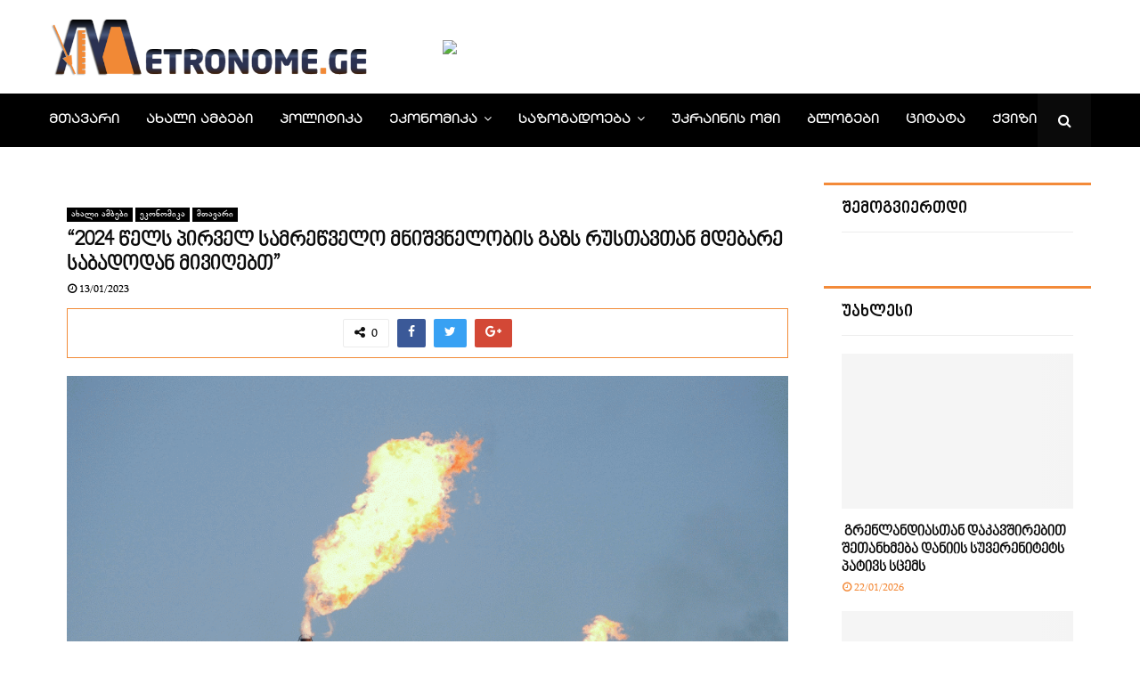

--- FILE ---
content_type: text/html; charset=UTF-8
request_url: https://metronome.ge/story/446942
body_size: 74726
content:
<!DOCTYPE html><html lang="en-US" itemscope itemtype="https://schema.org/BlogPosting"><head><script data-no-optimize="1">var litespeed_docref=sessionStorage.getItem("litespeed_docref");litespeed_docref&&(Object.defineProperty(document,"referrer",{get:function(){return litespeed_docref}}),sessionStorage.removeItem("litespeed_docref"));</script> <meta charset="UTF-8"><meta name="viewport" content="width=device-width, initial-scale=1"><meta property="fb:app_id" content="2560495490650859" /><meta name="facebook-domain-verification" content="kzpvwe52ajm2sgqd5uet72qolow1hk" /><link rel="profile" href="http://gmpg.org/xfn/11"> <script type="litespeed/javascript" data-src="https://code.jquery.com/jquery-3.4.1.min.js"></script> <title>&#8220;2024 წელს პირველ სამრეწველო მნიშვნელობის გაზს რუსთავთან მდებარე საბადოდან მივიღებთ&#8221; &#x2d; Metronome.Ge</title><meta name="robots" content="max-snippet:-1,max-image-preview:standard,max-video-preview:-1" /><link rel="canonical" href="https://metronome.ge/story/446942" /><meta name="description" content="2024 წელს პირველ სამრეწველო მნიშვნელობის გაზს რუსთავთან მდებარე საბადოდან მივიღებთ &ndash; ამის შესახებ &bdquo;ბიზნესპარტნიორს&ldquo; ნავთობის და გაზის სააგენტოს დირექტორმა&#8230;" /><meta property="og:type" content="article" /><meta property="og:locale" content="en_US" /><meta property="og:site_name" content="Metronome.Ge" /><meta property="og:title" content="&#8220;2024 წელს პირველ სამრეწველო მნიშვნელობის გაზს რუსთავთან მდებარე საბადოდან მივიღებთ&#8221;" /><meta property="og:description" content="2024 წელს პირველ სამრეწველო მნიშვნელობის გაზს რუსთავთან მდებარე საბადოდან მივიღებთ &ndash; ამის შესახებ &bdquo;ბიზნესპარტნიორს&ldquo; ნავთობის და გაზის სააგენტოს დირექტორმა გიორგი ტატიშვილმა განუცხადა." /><meta property="og:url" content="https://metronome.ge/story/446942" /><meta property="og:image" content="https://metronome.ge/wp-content/uploads/2023/01/324292313_589235839695851_2609187946434956803_n.gif" /><meta property="og:image:width" content="1440" /><meta property="og:image:height" content="960" /><meta property="article:published_time" content="2023-01-13T07:43:06+00:00" /><meta property="article:modified_time" content="2023-01-13T07:43:06+00:00" /><meta name="twitter:card" content="summary_large_image" /><meta name="twitter:title" content="&#8220;2024 წელს პირველ სამრეწველო მნიშვნელობის გაზს რუსთავთან მდებარე საბადოდან მივიღებთ&#8221;" /><meta name="twitter:description" content="2024 წელს პირველ სამრეწველო მნიშვნელობის გაზს რუსთავთან მდებარე საბადოდან მივიღებთ &ndash; ამის შესახებ &bdquo;ბიზნესპარტნიორს&ldquo; ნავთობის და გაზის სააგენტოს დირექტორმა გიორგი ტატიშვილმა განუცხადა." /><meta name="twitter:image" content="https://metronome.ge/wp-content/uploads/2023/01/324292313_589235839695851_2609187946434956803_n.gif" /> <script type="application/ld+json">{"@context":"https://schema.org","@graph":[{"@type":"WebSite","@id":"https://metronome.ge/#/schema/WebSite","url":"https://metronome.ge/","name":"Metronome.Ge","description":"ინტერნეტ გაზეთი","inLanguage":"en-US","potentialAction":{"@type":"SearchAction","target":{"@type":"EntryPoint","urlTemplate":"https://metronome.ge/search/{search_term_string}"},"query-input":"required name=search_term_string"},"publisher":{"@type":"Organization","@id":"https://metronome.ge/#/schema/Organization","name":"Metronome.Ge","url":"https://metronome.ge/","logo":{"@type":"ImageObject","url":"https://metronome.ge/wp-content/uploads/2021/03/metronome-logoweb.png","contentUrl":"https://metronome.ge/wp-content/uploads/2021/03/metronome-logoweb.png","width":606,"height":110}}},{"@type":"WebPage","@id":"https://metronome.ge/story/446942","url":"https://metronome.ge/story/446942","name":"&#8220;2024 წელს პირველ სამრეწველო მნიშვნელობის გაზს რუსთავთან მდებარე საბადოდან მივიღებთ&#8221; &#x2d; Metronome.Ge","description":"2024 წელს პირველ სამრეწველო მნიშვნელობის გაზს რუსთავთან მდებარე საბადოდან მივიღებთ &ndash; ამის შესახებ &bdquo;ბიზნესპარტნიორს&ldquo; ნავთობის და გაზის სააგენტოს დირექტორმა&#8230;","inLanguage":"en-US","isPartOf":{"@id":"https://metronome.ge/#/schema/WebSite"},"breadcrumb":{"@type":"BreadcrumbList","@id":"https://metronome.ge/#/schema/BreadcrumbList","itemListElement":[{"@type":"ListItem","position":1,"item":"https://metronome.ge/","name":"Metronome.Ge"},{"@type":"ListItem","position":2,"item":"https://metronome.ge/story/category/%e1%83%a1%e1%83%9a%e1%83%90%e1%83%98%e1%83%93%e1%83%94%e1%83%a0%e1%83%98","name":"Category: მთავარი"},{"@type":"ListItem","position":3,"name":"&#8220;2024 წელს პირველ სამრეწველო მნიშვნელობის გაზს რუსთავთან მდებარე საბადოდან მივიღებთ&#8221;"}]},"potentialAction":{"@type":"ReadAction","target":"https://metronome.ge/story/446942"},"datePublished":"2023-01-13T07:43:06+00:00","dateModified":"2023-01-13T07:43:06+00:00","author":{"@type":"Person","@id":"https://metronome.ge/#/schema/Person/4f50e8c6b0b13b43d3d74a5b6488e109","name":"მარიამ რიზამაძე"}}]}</script> <link rel="alternate" type="application/rss+xml" title="Metronome.Ge &raquo; Feed" href="https://metronome.ge/feed" /><link rel="alternate" type="application/rss+xml" title="Metronome.Ge &raquo; Comments Feed" href="https://metronome.ge/comments/feed" /><link rel="alternate" title="oEmbed (JSON)" type="application/json+oembed" href="https://metronome.ge/wp-json/oembed/1.0/embed?url=https%3A%2F%2Fmetronome.ge%2Fstory%2F446942" /><link rel="alternate" title="oEmbed (XML)" type="text/xml+oembed" href="https://metronome.ge/wp-json/oembed/1.0/embed?url=https%3A%2F%2Fmetronome.ge%2Fstory%2F446942&#038;format=xml" /><style id='wp-img-auto-sizes-contain-inline-css' type='text/css'>img:is([sizes=auto i],[sizes^="auto," i]){contain-intrinsic-size:3000px 1500px}
/*# sourceURL=wp-img-auto-sizes-contain-inline-css */</style><link data-optimized="2" rel="stylesheet" href="https://metronome.ge/wp-content/litespeed/css/d13de5ff001185a0e9d07919b3250052.css?ver=dc95a" /><style id='global-styles-inline-css' type='text/css'>:root{--wp--preset--aspect-ratio--square: 1;--wp--preset--aspect-ratio--4-3: 4/3;--wp--preset--aspect-ratio--3-4: 3/4;--wp--preset--aspect-ratio--3-2: 3/2;--wp--preset--aspect-ratio--2-3: 2/3;--wp--preset--aspect-ratio--16-9: 16/9;--wp--preset--aspect-ratio--9-16: 9/16;--wp--preset--color--black: #000000;--wp--preset--color--cyan-bluish-gray: #abb8c3;--wp--preset--color--white: #ffffff;--wp--preset--color--pale-pink: #f78da7;--wp--preset--color--vivid-red: #cf2e2e;--wp--preset--color--luminous-vivid-orange: #ff6900;--wp--preset--color--luminous-vivid-amber: #fcb900;--wp--preset--color--light-green-cyan: #7bdcb5;--wp--preset--color--vivid-green-cyan: #00d084;--wp--preset--color--pale-cyan-blue: #8ed1fc;--wp--preset--color--vivid-cyan-blue: #0693e3;--wp--preset--color--vivid-purple: #9b51e0;--wp--preset--gradient--vivid-cyan-blue-to-vivid-purple: linear-gradient(135deg,rgb(6,147,227) 0%,rgb(155,81,224) 100%);--wp--preset--gradient--light-green-cyan-to-vivid-green-cyan: linear-gradient(135deg,rgb(122,220,180) 0%,rgb(0,208,130) 100%);--wp--preset--gradient--luminous-vivid-amber-to-luminous-vivid-orange: linear-gradient(135deg,rgb(252,185,0) 0%,rgb(255,105,0) 100%);--wp--preset--gradient--luminous-vivid-orange-to-vivid-red: linear-gradient(135deg,rgb(255,105,0) 0%,rgb(207,46,46) 100%);--wp--preset--gradient--very-light-gray-to-cyan-bluish-gray: linear-gradient(135deg,rgb(238,238,238) 0%,rgb(169,184,195) 100%);--wp--preset--gradient--cool-to-warm-spectrum: linear-gradient(135deg,rgb(74,234,220) 0%,rgb(151,120,209) 20%,rgb(207,42,186) 40%,rgb(238,44,130) 60%,rgb(251,105,98) 80%,rgb(254,248,76) 100%);--wp--preset--gradient--blush-light-purple: linear-gradient(135deg,rgb(255,206,236) 0%,rgb(152,150,240) 100%);--wp--preset--gradient--blush-bordeaux: linear-gradient(135deg,rgb(254,205,165) 0%,rgb(254,45,45) 50%,rgb(107,0,62) 100%);--wp--preset--gradient--luminous-dusk: linear-gradient(135deg,rgb(255,203,112) 0%,rgb(199,81,192) 50%,rgb(65,88,208) 100%);--wp--preset--gradient--pale-ocean: linear-gradient(135deg,rgb(255,245,203) 0%,rgb(182,227,212) 50%,rgb(51,167,181) 100%);--wp--preset--gradient--electric-grass: linear-gradient(135deg,rgb(202,248,128) 0%,rgb(113,206,126) 100%);--wp--preset--gradient--midnight: linear-gradient(135deg,rgb(2,3,129) 0%,rgb(40,116,252) 100%);--wp--preset--font-size--small: 14px;--wp--preset--font-size--medium: 20px;--wp--preset--font-size--large: 32px;--wp--preset--font-size--x-large: 42px;--wp--preset--font-size--normal: 16px;--wp--preset--font-size--huge: 42px;--wp--preset--spacing--20: 0.44rem;--wp--preset--spacing--30: 0.67rem;--wp--preset--spacing--40: 1rem;--wp--preset--spacing--50: 1.5rem;--wp--preset--spacing--60: 2.25rem;--wp--preset--spacing--70: 3.38rem;--wp--preset--spacing--80: 5.06rem;--wp--preset--shadow--natural: 6px 6px 9px rgba(0, 0, 0, 0.2);--wp--preset--shadow--deep: 12px 12px 50px rgba(0, 0, 0, 0.4);--wp--preset--shadow--sharp: 6px 6px 0px rgba(0, 0, 0, 0.2);--wp--preset--shadow--outlined: 6px 6px 0px -3px rgb(255, 255, 255), 6px 6px rgb(0, 0, 0);--wp--preset--shadow--crisp: 6px 6px 0px rgb(0, 0, 0);}:where(.is-layout-flex){gap: 0.5em;}:where(.is-layout-grid){gap: 0.5em;}body .is-layout-flex{display: flex;}.is-layout-flex{flex-wrap: wrap;align-items: center;}.is-layout-flex > :is(*, div){margin: 0;}body .is-layout-grid{display: grid;}.is-layout-grid > :is(*, div){margin: 0;}:where(.wp-block-columns.is-layout-flex){gap: 2em;}:where(.wp-block-columns.is-layout-grid){gap: 2em;}:where(.wp-block-post-template.is-layout-flex){gap: 1.25em;}:where(.wp-block-post-template.is-layout-grid){gap: 1.25em;}.has-black-color{color: var(--wp--preset--color--black) !important;}.has-cyan-bluish-gray-color{color: var(--wp--preset--color--cyan-bluish-gray) !important;}.has-white-color{color: var(--wp--preset--color--white) !important;}.has-pale-pink-color{color: var(--wp--preset--color--pale-pink) !important;}.has-vivid-red-color{color: var(--wp--preset--color--vivid-red) !important;}.has-luminous-vivid-orange-color{color: var(--wp--preset--color--luminous-vivid-orange) !important;}.has-luminous-vivid-amber-color{color: var(--wp--preset--color--luminous-vivid-amber) !important;}.has-light-green-cyan-color{color: var(--wp--preset--color--light-green-cyan) !important;}.has-vivid-green-cyan-color{color: var(--wp--preset--color--vivid-green-cyan) !important;}.has-pale-cyan-blue-color{color: var(--wp--preset--color--pale-cyan-blue) !important;}.has-vivid-cyan-blue-color{color: var(--wp--preset--color--vivid-cyan-blue) !important;}.has-vivid-purple-color{color: var(--wp--preset--color--vivid-purple) !important;}.has-black-background-color{background-color: var(--wp--preset--color--black) !important;}.has-cyan-bluish-gray-background-color{background-color: var(--wp--preset--color--cyan-bluish-gray) !important;}.has-white-background-color{background-color: var(--wp--preset--color--white) !important;}.has-pale-pink-background-color{background-color: var(--wp--preset--color--pale-pink) !important;}.has-vivid-red-background-color{background-color: var(--wp--preset--color--vivid-red) !important;}.has-luminous-vivid-orange-background-color{background-color: var(--wp--preset--color--luminous-vivid-orange) !important;}.has-luminous-vivid-amber-background-color{background-color: var(--wp--preset--color--luminous-vivid-amber) !important;}.has-light-green-cyan-background-color{background-color: var(--wp--preset--color--light-green-cyan) !important;}.has-vivid-green-cyan-background-color{background-color: var(--wp--preset--color--vivid-green-cyan) !important;}.has-pale-cyan-blue-background-color{background-color: var(--wp--preset--color--pale-cyan-blue) !important;}.has-vivid-cyan-blue-background-color{background-color: var(--wp--preset--color--vivid-cyan-blue) !important;}.has-vivid-purple-background-color{background-color: var(--wp--preset--color--vivid-purple) !important;}.has-black-border-color{border-color: var(--wp--preset--color--black) !important;}.has-cyan-bluish-gray-border-color{border-color: var(--wp--preset--color--cyan-bluish-gray) !important;}.has-white-border-color{border-color: var(--wp--preset--color--white) !important;}.has-pale-pink-border-color{border-color: var(--wp--preset--color--pale-pink) !important;}.has-vivid-red-border-color{border-color: var(--wp--preset--color--vivid-red) !important;}.has-luminous-vivid-orange-border-color{border-color: var(--wp--preset--color--luminous-vivid-orange) !important;}.has-luminous-vivid-amber-border-color{border-color: var(--wp--preset--color--luminous-vivid-amber) !important;}.has-light-green-cyan-border-color{border-color: var(--wp--preset--color--light-green-cyan) !important;}.has-vivid-green-cyan-border-color{border-color: var(--wp--preset--color--vivid-green-cyan) !important;}.has-pale-cyan-blue-border-color{border-color: var(--wp--preset--color--pale-cyan-blue) !important;}.has-vivid-cyan-blue-border-color{border-color: var(--wp--preset--color--vivid-cyan-blue) !important;}.has-vivid-purple-border-color{border-color: var(--wp--preset--color--vivid-purple) !important;}.has-vivid-cyan-blue-to-vivid-purple-gradient-background{background: var(--wp--preset--gradient--vivid-cyan-blue-to-vivid-purple) !important;}.has-light-green-cyan-to-vivid-green-cyan-gradient-background{background: var(--wp--preset--gradient--light-green-cyan-to-vivid-green-cyan) !important;}.has-luminous-vivid-amber-to-luminous-vivid-orange-gradient-background{background: var(--wp--preset--gradient--luminous-vivid-amber-to-luminous-vivid-orange) !important;}.has-luminous-vivid-orange-to-vivid-red-gradient-background{background: var(--wp--preset--gradient--luminous-vivid-orange-to-vivid-red) !important;}.has-very-light-gray-to-cyan-bluish-gray-gradient-background{background: var(--wp--preset--gradient--very-light-gray-to-cyan-bluish-gray) !important;}.has-cool-to-warm-spectrum-gradient-background{background: var(--wp--preset--gradient--cool-to-warm-spectrum) !important;}.has-blush-light-purple-gradient-background{background: var(--wp--preset--gradient--blush-light-purple) !important;}.has-blush-bordeaux-gradient-background{background: var(--wp--preset--gradient--blush-bordeaux) !important;}.has-luminous-dusk-gradient-background{background: var(--wp--preset--gradient--luminous-dusk) !important;}.has-pale-ocean-gradient-background{background: var(--wp--preset--gradient--pale-ocean) !important;}.has-electric-grass-gradient-background{background: var(--wp--preset--gradient--electric-grass) !important;}.has-midnight-gradient-background{background: var(--wp--preset--gradient--midnight) !important;}.has-small-font-size{font-size: var(--wp--preset--font-size--small) !important;}.has-medium-font-size{font-size: var(--wp--preset--font-size--medium) !important;}.has-large-font-size{font-size: var(--wp--preset--font-size--large) !important;}.has-x-large-font-size{font-size: var(--wp--preset--font-size--x-large) !important;}
/*# sourceURL=global-styles-inline-css */</style><style id='classic-theme-styles-inline-css' type='text/css'>/*! This file is auto-generated */
.wp-block-button__link{color:#fff;background-color:#32373c;border-radius:9999px;box-shadow:none;text-decoration:none;padding:calc(.667em + 2px) calc(1.333em + 2px);font-size:1.125em}.wp-block-file__button{background:#32373c;color:#fff;text-decoration:none}
/*# sourceURL=/wp-includes/css/classic-themes.min.css */</style><style id='wp-polls-inline-css' type='text/css'>.wp-polls .pollbar {
	margin: 1px;
	font-size: 6px;
	line-height: 8px;
	height: 8px;
	background-image: url('https://metronome.ge/wp-content/plugins/wp-polls/images/default/pollbg.gif');
	border: 1px solid #c8c8c8;
}

/*# sourceURL=wp-polls-inline-css */</style><style id='penci-style-inline-css' type='text/css'>@font-face{font-family:'Mukta Vaani';font-style:normal;font-weight:300;src:local('Mukta Vaani Light'),local(MuktaVaani-Light),url(https://metronome.ge/wp-content/themes/pennews/fonts/muktavaani/3JnkSD_-ynaxmxnEfVHPIGWpVPBf8O5LMQ.woff2) format("woff2");unicode-range:U+0964-0965,U+0A80-0AFF,U+200C-200D,U+20B9,U+25CC,U+A830-A839}@font-face{font-family:'Mukta Vaani';font-style:normal;font-weight:300;src:local('Mukta Vaani Light'),local(MuktaVaani-Light),url(https://metronome.ge/wp-content/themes/pennews/fonts/muktavaani/3JnkSD_-ynaxmxnEfVHPIGWpVPBK8O5LMQ.woff2) format("woff2");unicode-range:U+0100-024F,U+0259,U+1E00-1EFF,U+2020,U+20A0-20AB,U+20AD-20CF,U+2113,U+2C60-2C7F,U+A720-A7FF}@font-face{font-family:'Mukta Vaani';font-style:normal;font-weight:300;src:local('Mukta Vaani Light'),local(MuktaVaani-Light),url(https://metronome.ge/wp-content/themes/pennews/fonts/muktavaani/3JnkSD_-ynaxmxnEfVHPIGWpVPBE8O4.woff2) format("woff2");unicode-range:U+0000-00FF,U+0131,U+0152-0153,U+02BB-02BC,U+02C6,U+02DA,U+02DC,U+2000-206F,U+2074,U+20AC,U+2122,U+2191,U+2193,U+2212,U+2215,U+FEFF,U+FFFD}@font-face{font-family:'Mukta Vaani';font-style:normal;font-weight:400;src:local('Mukta Vaani Regular'),local(MuktaVaani-Regular),url(https://metronome.ge/wp-content/themes/pennews/fonts/muktavaani/3Jn5SD_-ynaxmxnEfVHPIG0ZduV70Q.woff2) format("woff2");unicode-range:U+0964-0965,U+0A80-0AFF,U+200C-200D,U+20B9,U+25CC,U+A830-A839}@font-face{font-family:'Mukta Vaani';font-style:normal;font-weight:400;src:local('Mukta Vaani Regular'),local(MuktaVaani-Regular),url(https://metronome.ge/wp-content/themes/pennews/fonts/muktavaani/3Jn5SD_-ynaxmxnEfVHPIG0MduV70Q.woff2) format("woff2");unicode-range:U+0100-024F,U+0259,U+1E00-1EFF,U+2020,U+20A0-20AB,U+20AD-20CF,U+2113,U+2C60-2C7F,U+A720-A7FF}@font-face{font-family:'Mukta Vaani';font-style:normal;font-weight:400;src:local('Mukta Vaani Regular'),local(MuktaVaani-Regular),url(https://metronome.ge/wp-content/themes/pennews/fonts/muktavaani/3Jn5SD_-ynaxmxnEfVHPIG0CduU.woff2) format("woff2");unicode-range:U+0000-00FF,U+0131,U+0152-0153,U+02BB-02BC,U+02C6,U+02DA,U+02DC,U+2000-206F,U+2074,U+20AC,U+2122,U+2191,U+2193,U+2212,U+2215,U+FEFF,U+FFFD}@font-face{font-family:'Mukta Vaani';font-style:normal;font-weight:500;src:local('Mukta Vaani Medium'),local(MuktaVaani-Medium),url(https://metronome.ge/wp-content/themes/pennews/fonts/muktavaani/3JnkSD_-ynaxmxnEfVHPIGXxVfBf8O5LMQ.woff2) format("woff2");unicode-range:U+0964-0965,U+0A80-0AFF,U+200C-200D,U+20B9,U+25CC,U+A830-A839}@font-face{font-family:'Mukta Vaani';font-style:normal;font-weight:500;src:local('Mukta Vaani Medium'),local(MuktaVaani-Medium),url(https://metronome.ge/wp-content/themes/pennews/fonts/muktavaani/3JnkSD_-ynaxmxnEfVHPIGXxVfBK8O5LMQ.woff2) format("woff2");unicode-range:U+0100-024F,U+0259,U+1E00-1EFF,U+2020,U+20A0-20AB,U+20AD-20CF,U+2113,U+2C60-2C7F,U+A720-A7FF}@font-face{font-family:'Mukta Vaani';font-style:normal;font-weight:500;src:local('Mukta Vaani Medium'),local(MuktaVaani-Medium),url(https://metronome.ge/wp-content/themes/pennews/fonts/muktavaani/3JnkSD_-ynaxmxnEfVHPIGXxVfBE8O4.woff2) format("woff2");unicode-range:U+0000-00FF,U+0131,U+0152-0153,U+02BB-02BC,U+02C6,U+02DA,U+02DC,U+2000-206F,U+2074,U+20AC,U+2122,U+2191,U+2193,U+2212,U+2215,U+FEFF,U+FFFD}@font-face{font-family:'Mukta Vaani';font-style:normal;font-weight:700;src:local('Mukta Vaani Bold'),local(MuktaVaani-Bold),url(https://metronome.ge/wp-content/themes/pennews/fonts/muktavaani/3JnkSD_-ynaxmxnEfVHPIGW5U_Bf8O5LMQ.woff2) format("woff2");unicode-range:U+0964-0965,U+0A80-0AFF,U+200C-200D,U+20B9,U+25CC,U+A830-A839}@font-face{font-family:'Mukta Vaani';font-style:normal;font-weight:700;src:local('Mukta Vaani Bold'),local(MuktaVaani-Bold),url(https://metronome.ge/wp-content/themes/pennews/fonts/muktavaani/3JnkSD_-ynaxmxnEfVHPIGW5U_BK8O5LMQ.woff2) format("woff2");unicode-range:U+0100-024F,U+0259,U+1E00-1EFF,U+2020,U+20A0-20AB,U+20AD-20CF,U+2113,U+2C60-2C7F,U+A720-A7FF}@font-face{font-family:'Mukta Vaani';font-style:normal;font-weight:700;src:local('Mukta Vaani Bold'),local(MuktaVaani-Bold),url(https://metronome.ge/wp-content/themes/pennews/fonts/muktavaani/3JnkSD_-ynaxmxnEfVHPIGW5U_BE8O4.woff2) format("woff2");unicode-range:U+0000-00FF,U+0131,U+0152-0153,U+02BB-02BC,U+02C6,U+02DA,U+02DC,U+2000-206F,U+2074,U+20AC,U+2122,U+2191,U+2193,U+2212,U+2215,U+FEFF,U+FFFD}@font-face{font-family:'Mukta Vaani';font-style:normal;font-weight:800;src:local('Mukta Vaani ExtraBold'),local(MuktaVaani-ExtraBold),url(https://metronome.ge/wp-content/themes/pennews/fonts/muktavaani/3JnkSD_-ynaxmxnEfVHPIGWlUPBf8O5LMQ.woff2) format("woff2");unicode-range:U+0964-0965,U+0A80-0AFF,U+200C-200D,U+20B9,U+25CC,U+A830-A839}@font-face{font-family:'Mukta Vaani';font-style:normal;font-weight:800;src:local('Mukta Vaani ExtraBold'),local(MuktaVaani-ExtraBold),url(https://metronome.ge/wp-content/themes/pennews/fonts/muktavaani/3JnkSD_-ynaxmxnEfVHPIGWlUPBK8O5LMQ.woff2) format("woff2");unicode-range:U+0100-024F,U+0259,U+1E00-1EFF,U+2020,U+20A0-20AB,U+20AD-20CF,U+2113,U+2C60-2C7F,U+A720-A7FF}@font-face{font-family:'Mukta Vaani';font-style:normal;font-weight:800;src:local('Mukta Vaani ExtraBold'),local(MuktaVaani-ExtraBold),url(https://metronome.ge/wp-content/themes/pennews/fonts/muktavaani/3JnkSD_-ynaxmxnEfVHPIGWlUPBE8O4.woff2) format("woff2");unicode-range:U+0000-00FF,U+0131,U+0152-0153,U+02BB-02BC,U+02C6,U+02DA,U+02DC,U+2000-206F,U+2074,U+20AC,U+2122,U+2191,U+2193,U+2212,U+2215,U+FEFF,U+FFFD}@font-face{font-family:'Oswald';font-style:normal;font-weight:300;src:local('Oswald Light'),local(Oswald-Light),url(https://metronome.ge/wp-content/themes/pennews/fonts/oswald/TK3hWkUHHAIjg75-sh0Tvs9CE5Q.woff2) format("woff2");unicode-range:U+0400-045F,U+0490-0491,U+04B0-04B1,U+2116}@font-face{font-family:'Oswald';font-style:normal;font-weight:300;src:local('Oswald Light'),local(Oswald-Light),url(https://metronome.ge/wp-content/themes/pennews/fonts/oswald/TK3hWkUHHAIjg75-sh0Ttc9CE5Q.woff2) format("woff2");unicode-range:U+0102-0103,U+0110-0111,U+1EA0-1EF9,U+20AB}@font-face{font-family:'Oswald';font-style:normal;font-weight:300;src:local('Oswald Light'),local(Oswald-Light),url(https://metronome.ge/wp-content/themes/pennews/fonts/oswald/TK3hWkUHHAIjg75-sh0TtM9CE5Q.woff2) format("woff2");unicode-range:U+0100-024F,U+0259,U+1E00-1EFF,U+2020,U+20A0-20AB,U+20AD-20CF,U+2113,U+2C60-2C7F,U+A720-A7FF}@font-face{font-family:'Oswald';font-style:normal;font-weight:300;src:local('Oswald Light'),local(Oswald-Light),url(https://metronome.ge/wp-content/themes/pennews/fonts/oswald/TK3hWkUHHAIjg75-sh0Tus9C.woff2) format("woff2");unicode-range:U+0000-00FF,U+0131,U+0152-0153,U+02BB-02BC,U+02C6,U+02DA,U+02DC,U+2000-206F,U+2074,U+20AC,U+2122,U+2191,U+2193,U+2212,U+2215,U+FEFF,U+FFFD}@font-face{font-family:'Oswald';font-style:normal;font-weight:400;src:local('Oswald Regular'),local(Oswald-Regular),url(https://metronome.ge/wp-content/themes/pennews/fonts/oswald/TK3iWkUHHAIjg752HT8Ghe4.woff2) format("woff2");unicode-range:U+0400-045F,U+0490-0491,U+04B0-04B1,U+2116}@font-face{font-family:'Oswald';font-style:normal;font-weight:400;src:local('Oswald Regular'),local(Oswald-Regular),url(https://metronome.ge/wp-content/themes/pennews/fonts/oswald/TK3iWkUHHAIjg752Fj8Ghe4.woff2) format("woff2");unicode-range:U+0102-0103,U+0110-0111,U+1EA0-1EF9,U+20AB}@font-face{font-family:'Oswald';font-style:normal;font-weight:400;src:local('Oswald Regular'),local(Oswald-Regular),url(https://metronome.ge/wp-content/themes/pennews/fonts/oswald/TK3iWkUHHAIjg752Fz8Ghe4.woff2) format("woff2");unicode-range:U+0100-024F,U+0259,U+1E00-1EFF,U+2020,U+20A0-20AB,U+20AD-20CF,U+2113,U+2C60-2C7F,U+A720-A7FF}@font-face{font-family:'Oswald';font-style:normal;font-weight:400;src:local('Oswald Regular'),local(Oswald-Regular),url(https://metronome.ge/wp-content/themes/pennews/fonts/oswald/TK3iWkUHHAIjg752GT8G.woff2) format("woff2");unicode-range:U+0000-00FF,U+0131,U+0152-0153,U+02BB-02BC,U+02C6,U+02DA,U+02DC,U+2000-206F,U+2074,U+20AC,U+2122,U+2191,U+2193,U+2212,U+2215,U+FEFF,U+FFFD}@font-face{font-family:'Oswald';font-style:normal;font-weight:500;src:local('Oswald Medium'),local(Oswald-Medium),url(https://metronome.ge/wp-content/themes/pennews/fonts/oswald/TK3hWkUHHAIjg75-6hwTvs9CE5Q.woff2) format("woff2");unicode-range:U+0400-045F,U+0490-0491,U+04B0-04B1,U+2116}@font-face{font-family:'Oswald';font-style:normal;font-weight:500;src:local('Oswald Medium'),local(Oswald-Medium),url(https://metronome.ge/wp-content/themes/pennews/fonts/oswald/TK3hWkUHHAIjg75-6hwTtc9CE5Q.woff2) format("woff2");unicode-range:U+0102-0103,U+0110-0111,U+1EA0-1EF9,U+20AB}@font-face{font-family:'Oswald';font-style:normal;font-weight:500;src:local('Oswald Medium'),local(Oswald-Medium),url(https://metronome.ge/wp-content/themes/pennews/fonts/oswald/TK3hWkUHHAIjg75-6hwTtM9CE5Q.woff2) format("woff2");unicode-range:U+0100-024F,U+0259,U+1E00-1EFF,U+2020,U+20A0-20AB,U+20AD-20CF,U+2113,U+2C60-2C7F,U+A720-A7FF}@font-face{font-family:'Oswald';font-style:normal;font-weight:500;src:local('Oswald Medium'),local(Oswald-Medium),url(https://metronome.ge/wp-content/themes/pennews/fonts/oswald/TK3hWkUHHAIjg75-6hwTus9C.woff2) format("woff2");unicode-range:U+0000-00FF,U+0131,U+0152-0153,U+02BB-02BC,U+02C6,U+02DA,U+02DC,U+2000-206F,U+2074,U+20AC,U+2122,U+2191,U+2193,U+2212,U+2215,U+FEFF,U+FFFD}@font-face{font-family:'Oswald';font-style:normal;font-weight:700;src:local('Oswald Bold'),local(Oswald-Bold),url(https://metronome.ge/wp-content/themes/pennews/fonts/oswald/TK3hWkUHHAIjg75-ohoTvs9CE5Q.woff2) format("woff2");unicode-range:U+0400-045F,U+0490-0491,U+04B0-04B1,U+2116}@font-face{font-family:'Oswald';font-style:normal;font-weight:700;src:local('Oswald Bold'),local(Oswald-Bold),url(https://metronome.ge/wp-content/themes/pennews/fonts/oswald/TK3hWkUHHAIjg75-ohoTtc9CE5Q.woff2) format("woff2");unicode-range:U+0102-0103,U+0110-0111,U+1EA0-1EF9,U+20AB}@font-face{font-family:'Oswald';font-style:normal;font-weight:700;src:local('Oswald Bold'),local(Oswald-Bold),url(https://metronome.ge/wp-content/themes/pennews/fonts/oswald/TK3hWkUHHAIjg75-ohoTtM9CE5Q.woff2) format("woff2");unicode-range:U+0100-024F,U+0259,U+1E00-1EFF,U+2020,U+20A0-20AB,U+20AD-20CF,U+2113,U+2C60-2C7F,U+A720-A7FF}@font-face{font-family:'Oswald';font-style:normal;font-weight:700;src:local('Oswald Bold'),local(Oswald-Bold),url(https://metronome.ge/wp-content/themes/pennews/fonts/oswald/TK3hWkUHHAIjg75-ohoTus9C.woff2) format("woff2");unicode-range:U+0000-00FF,U+0131,U+0152-0153,U+02BB-02BC,U+02C6,U+02DA,U+02DC,U+2000-206F,U+2074,U+20AC,U+2122,U+2191,U+2193,U+2212,U+2215,U+FEFF,U+FFFD}@font-face{font-family:'Roboto';font-style:italic;font-weight:300;src:local('Roboto Light Italic'),local(Roboto-LightItalic),url(https://metronome.ge/wp-content/themes/pennews/fonts/roboto/KFOjCnqEu92Fr1Mu51TjASc3CsTKlA.woff2) format("woff2");unicode-range:U+0460-052F,U+1C80-1C88,U+20B4,U+2DE0-2DFF,U+A640-A69F,U+FE2E-FE2F}@font-face{font-family:'Roboto';font-style:italic;font-weight:300;src:local('Roboto Light Italic'),local(Roboto-LightItalic),url(https://metronome.ge/wp-content/themes/pennews/fonts/roboto/KFOjCnqEu92Fr1Mu51TjASc-CsTKlA.woff2) format("woff2");unicode-range:U+0400-045F,U+0490-0491,U+04B0-04B1,U+2116}@font-face{font-family:'Roboto';font-style:italic;font-weight:300;src:local('Roboto Light Italic'),local(Roboto-LightItalic),url(https://metronome.ge/wp-content/themes/pennews/fonts/roboto/KFOjCnqEu92Fr1Mu51TjASc2CsTKlA.woff2) format("woff2");unicode-range:U+1F00-1FFF}@font-face{font-family:'Roboto';font-style:italic;font-weight:300;src:local('Roboto Light Italic'),local(Roboto-LightItalic),url(https://metronome.ge/wp-content/themes/pennews/fonts/roboto/KFOjCnqEu92Fr1Mu51TjASc5CsTKlA.woff2) format("woff2");unicode-range:U+0370-03FF}@font-face{font-family:'Roboto';font-style:italic;font-weight:300;src:local('Roboto Light Italic'),local(Roboto-LightItalic),url(https://metronome.ge/wp-content/themes/pennews/fonts/roboto/KFOjCnqEu92Fr1Mu51TjASc1CsTKlA.woff2) format("woff2");unicode-range:U+0102-0103,U+0110-0111,U+1EA0-1EF9,U+20AB}@font-face{font-family:'Roboto';font-style:italic;font-weight:300;src:local('Roboto Light Italic'),local(Roboto-LightItalic),url(https://metronome.ge/wp-content/themes/pennews/fonts/roboto/KFOjCnqEu92Fr1Mu51TjASc0CsTKlA.woff2) format("woff2");unicode-range:U+0100-024F,U+0259,U+1E00-1EFF,U+2020,U+20A0-20AB,U+20AD-20CF,U+2113,U+2C60-2C7F,U+A720-A7FF}@font-face{font-family:'Roboto';font-style:italic;font-weight:300;src:local('Roboto Light Italic'),local(Roboto-LightItalic),url(https://metronome.ge/wp-content/themes/pennews/fonts/roboto/KFOjCnqEu92Fr1Mu51TjASc6CsQ.woff2) format("woff2");unicode-range:U+0000-00FF,U+0131,U+0152-0153,U+02BB-02BC,U+02C6,U+02DA,U+02DC,U+2000-206F,U+2074,U+20AC,U+2122,U+2191,U+2193,U+2212,U+2215,U+FEFF,U+FFFD}@font-face{font-family:'Roboto';font-style:italic;font-weight:400;src:local('Roboto Italic'),local(Roboto-Italic),url(https://metronome.ge/wp-content/themes/pennews/fonts/roboto/KFOkCnqEu92Fr1Mu51xFIzIFKw.woff2) format("woff2");unicode-range:U+0460-052F,U+1C80-1C88,U+20B4,U+2DE0-2DFF,U+A640-A69F,U+FE2E-FE2F}@font-face{font-family:'Roboto';font-style:italic;font-weight:400;src:local('Roboto Italic'),local(Roboto-Italic),url(https://metronome.ge/wp-content/themes/pennews/fonts/roboto/KFOkCnqEu92Fr1Mu51xMIzIFKw.woff2) format("woff2");unicode-range:U+0400-045F,U+0490-0491,U+04B0-04B1,U+2116}@font-face{font-family:'Roboto';font-style:italic;font-weight:400;src:local('Roboto Italic'),local(Roboto-Italic),url(https://metronome.ge/wp-content/themes/pennews/fonts/roboto/KFOkCnqEu92Fr1Mu51xEIzIFKw.woff2) format("woff2");unicode-range:U+1F00-1FFF}@font-face{font-family:'Roboto';font-style:italic;font-weight:400;src:local('Roboto Italic'),local(Roboto-Italic),url(https://metronome.ge/wp-content/themes/pennews/fonts/roboto/KFOkCnqEu92Fr1Mu51xLIzIFKw.woff2) format("woff2");unicode-range:U+0370-03FF}@font-face{font-family:'Roboto';font-style:italic;font-weight:400;src:local('Roboto Italic'),local(Roboto-Italic),url(https://metronome.ge/wp-content/themes/pennews/fonts/roboto/KFOkCnqEu92Fr1Mu51xHIzIFKw.woff2) format("woff2");unicode-range:U+0102-0103,U+0110-0111,U+1EA0-1EF9,U+20AB}@font-face{font-family:'Roboto';font-style:italic;font-weight:400;src:local('Roboto Italic'),local(Roboto-Italic),url(https://metronome.ge/wp-content/themes/pennews/fonts/roboto/KFOkCnqEu92Fr1Mu51xGIzIFKw.woff2) format("woff2");unicode-range:U+0100-024F,U+0259,U+1E00-1EFF,U+2020,U+20A0-20AB,U+20AD-20CF,U+2113,U+2C60-2C7F,U+A720-A7FF}@font-face{font-family:'Roboto';font-style:italic;font-weight:400;src:local('Roboto Italic'),local(Roboto-Italic),url(https://metronome.ge/wp-content/themes/pennews/fonts/roboto/KFOkCnqEu92Fr1Mu51xIIzI.woff2) format("woff2");unicode-range:U+0000-00FF,U+0131,U+0152-0153,U+02BB-02BC,U+02C6,U+02DA,U+02DC,U+2000-206F,U+2074,U+20AC,U+2122,U+2191,U+2193,U+2212,U+2215,U+FEFF,U+FFFD}@font-face{font-family:'Roboto';font-style:italic;font-weight:500;src:local('Roboto Medium Italic'),local(Roboto-MediumItalic),url(https://metronome.ge/wp-content/themes/pennews/fonts/roboto/KFOjCnqEu92Fr1Mu51S7ACc3CsTKlA.woff2) format("woff2");unicode-range:U+0460-052F,U+1C80-1C88,U+20B4,U+2DE0-2DFF,U+A640-A69F,U+FE2E-FE2F}@font-face{font-family:'Roboto';font-style:italic;font-weight:500;src:local('Roboto Medium Italic'),local(Roboto-MediumItalic),url(https://metronome.ge/wp-content/themes/pennews/fonts/roboto/KFOjCnqEu92Fr1Mu51S7ACc-CsTKlA.woff2) format("woff2");unicode-range:U+0400-045F,U+0490-0491,U+04B0-04B1,U+2116}@font-face{font-family:'Roboto';font-style:italic;font-weight:500;src:local('Roboto Medium Italic'),local(Roboto-MediumItalic),url(https://metronome.ge/wp-content/themes/pennews/fonts/roboto/KFOjCnqEu92Fr1Mu51S7ACc2CsTKlA.woff2) format("woff2");unicode-range:U+1F00-1FFF}@font-face{font-family:'Roboto';font-style:italic;font-weight:500;src:local('Roboto Medium Italic'),local(Roboto-MediumItalic),url(https://metronome.ge/wp-content/themes/pennews/fonts/roboto/KFOjCnqEu92Fr1Mu51S7ACc5CsTKlA.woff2) format("woff2");unicode-range:U+0370-03FF}@font-face{font-family:'Roboto';font-style:italic;font-weight:500;src:local('Roboto Medium Italic'),local(Roboto-MediumItalic),url(https://metronome.ge/wp-content/themes/pennews/fonts/roboto/KFOjCnqEu92Fr1Mu51S7ACc1CsTKlA.woff2) format("woff2");unicode-range:U+0102-0103,U+0110-0111,U+1EA0-1EF9,U+20AB}@font-face{font-family:'Roboto';font-style:italic;font-weight:500;src:local('Roboto Medium Italic'),local(Roboto-MediumItalic),url(https://metronome.ge/wp-content/themes/pennews/fonts/roboto/KFOjCnqEu92Fr1Mu51S7ACc0CsTKlA.woff2) format("woff2");unicode-range:U+0100-024F,U+0259,U+1E00-1EFF,U+2020,U+20A0-20AB,U+20AD-20CF,U+2113,U+2C60-2C7F,U+A720-A7FF}@font-face{font-family:'Roboto';font-style:italic;font-weight:500;src:local('Roboto Medium Italic'),local(Roboto-MediumItalic),url(https://metronome.ge/wp-content/themes/pennews/fonts/roboto/KFOjCnqEu92Fr1Mu51S7ACc6CsQ.woff2) format("woff2");unicode-range:U+0000-00FF,U+0131,U+0152-0153,U+02BB-02BC,U+02C6,U+02DA,U+02DC,U+2000-206F,U+2074,U+20AC,U+2122,U+2191,U+2193,U+2212,U+2215,U+FEFF,U+FFFD}@font-face{font-family:'Roboto';font-style:italic;font-weight:700;src:local('Roboto Bold Italic'),local(Roboto-BoldItalic),url(https://metronome.ge/wp-content/themes/pennews/fonts/roboto/KFOjCnqEu92Fr1Mu51TzBic3CsTKlA.woff2) format("woff2");unicode-range:U+0460-052F,U+1C80-1C88,U+20B4,U+2DE0-2DFF,U+A640-A69F,U+FE2E-FE2F}@font-face{font-family:'Roboto';font-style:italic;font-weight:700;src:local('Roboto Bold Italic'),local(Roboto-BoldItalic),url(https://metronome.ge/wp-content/themes/pennews/fonts/roboto/KFOjCnqEu92Fr1Mu51TzBic-CsTKlA.woff2) format("woff2");unicode-range:U+0400-045F,U+0490-0491,U+04B0-04B1,U+2116}@font-face{font-family:'Roboto';font-style:italic;font-weight:700;src:local('Roboto Bold Italic'),local(Roboto-BoldItalic),url(https://metronome.ge/wp-content/themes/pennews/fonts/roboto/KFOjCnqEu92Fr1Mu51TzBic2CsTKlA.woff2) format("woff2");unicode-range:U+1F00-1FFF}@font-face{font-family:'Roboto';font-style:italic;font-weight:700;src:local('Roboto Bold Italic'),local(Roboto-BoldItalic),url(https://metronome.ge/wp-content/themes/pennews/fonts/roboto/KFOjCnqEu92Fr1Mu51TzBic5CsTKlA.woff2) format("woff2");unicode-range:U+0370-03FF}@font-face{font-family:'Roboto';font-style:italic;font-weight:700;src:local('Roboto Bold Italic'),local(Roboto-BoldItalic),url(https://metronome.ge/wp-content/themes/pennews/fonts/roboto/KFOjCnqEu92Fr1Mu51TzBic1CsTKlA.woff2) format("woff2");unicode-range:U+0102-0103,U+0110-0111,U+1EA0-1EF9,U+20AB}@font-face{font-family:'Roboto';font-style:italic;font-weight:700;src:local('Roboto Bold Italic'),local(Roboto-BoldItalic),url(https://metronome.ge/wp-content/themes/pennews/fonts/roboto/KFOjCnqEu92Fr1Mu51TzBic0CsTKlA.woff2) format("woff2");unicode-range:U+0100-024F,U+0259,U+1E00-1EFF,U+2020,U+20A0-20AB,U+20AD-20CF,U+2113,U+2C60-2C7F,U+A720-A7FF}@font-face{font-family:'Roboto';font-style:italic;font-weight:700;src:local('Roboto Bold Italic'),local(Roboto-BoldItalic),url(https://metronome.ge/wp-content/themes/pennews/fonts/roboto/KFOjCnqEu92Fr1Mu51TzBic6CsQ.woff2) format("woff2");unicode-range:U+0000-00FF,U+0131,U+0152-0153,U+02BB-02BC,U+02C6,U+02DA,U+02DC,U+2000-206F,U+2074,U+20AC,U+2122,U+2191,U+2193,U+2212,U+2215,U+FEFF,U+FFFD}@font-face{font-family:'Roboto';font-style:normal;font-weight:300;src:local('Roboto Light'),local(Roboto-Light),url(https://metronome.ge/wp-content/themes/pennews/fonts/roboto/KFOlCnqEu92Fr1MmSU5fCRc4EsA.woff2) format("woff2");unicode-range:U+0460-052F,U+1C80-1C88,U+20B4,U+2DE0-2DFF,U+A640-A69F,U+FE2E-FE2F}@font-face{font-family:'Roboto';font-style:normal;font-weight:300;src:local('Roboto Light'),local(Roboto-Light),url(https://metronome.ge/wp-content/themes/pennews/fonts/roboto/KFOlCnqEu92Fr1MmSU5fABc4EsA.woff2) format("woff2");unicode-range:U+0400-045F,U+0490-0491,U+04B0-04B1,U+2116}@font-face{font-family:'Roboto';font-style:normal;font-weight:300;src:local('Roboto Light'),local(Roboto-Light),url(https://metronome.ge/wp-content/themes/pennews/fonts/roboto/KFOlCnqEu92Fr1MmSU5fCBc4EsA.woff2) format("woff2");unicode-range:U+1F00-1FFF}@font-face{font-family:'Roboto';font-style:normal;font-weight:300;src:local('Roboto Light'),local(Roboto-Light),url(https://metronome.ge/wp-content/themes/pennews/fonts/roboto/KFOlCnqEu92Fr1MmSU5fBxc4EsA.woff2) format("woff2");unicode-range:U+0370-03FF}@font-face{font-family:'Roboto';font-style:normal;font-weight:300;src:local('Roboto Light'),local(Roboto-Light),url(https://metronome.ge/wp-content/themes/pennews/fonts/roboto/KFOlCnqEu92Fr1MmSU5fCxc4EsA.woff2) format("woff2");unicode-range:U+0102-0103,U+0110-0111,U+1EA0-1EF9,U+20AB}@font-face{font-family:'Roboto';font-style:normal;font-weight:300;src:local('Roboto Light'),local(Roboto-Light),url(https://metronome.ge/wp-content/themes/pennews/fonts/roboto/KFOlCnqEu92Fr1MmSU5fChc4EsA.woff2) format("woff2");unicode-range:U+0100-024F,U+0259,U+1E00-1EFF,U+2020,U+20A0-20AB,U+20AD-20CF,U+2113,U+2C60-2C7F,U+A720-A7FF}@font-face{font-family:'Roboto';font-style:normal;font-weight:300;src:local('Roboto Light'),local(Roboto-Light),url(https://metronome.ge/wp-content/themes/pennews/fonts/roboto/KFOlCnqEu92Fr1MmSU5fBBc4.woff2) format("woff2");unicode-range:U+0000-00FF,U+0131,U+0152-0153,U+02BB-02BC,U+02C6,U+02DA,U+02DC,U+2000-206F,U+2074,U+20AC,U+2122,U+2191,U+2193,U+2212,U+2215,U+FEFF,U+FFFD}@font-face{font-family:'Roboto';font-style:normal;font-weight:400;src:local(Roboto),local(Roboto-Regular),url(https://metronome.ge/wp-content/themes/pennews/fonts/roboto/KFOmCnqEu92Fr1Mu72xKOzY.woff2) format("woff2");unicode-range:U+0460-052F,U+1C80-1C88,U+20B4,U+2DE0-2DFF,U+A640-A69F,U+FE2E-FE2F}@font-face{font-family:'Roboto';font-style:normal;font-weight:400;src:local(Roboto),local(Roboto-Regular),url(https://metronome.ge/wp-content/themes/pennews/fonts/roboto/KFOmCnqEu92Fr1Mu5mxKOzY.woff2) format("woff2");unicode-range:U+0400-045F,U+0490-0491,U+04B0-04B1,U+2116}@font-face{font-family:'Roboto';font-style:normal;font-weight:400;src:local(Roboto),local(Roboto-Regular),url(https://metronome.ge/wp-content/themes/pennews/fonts/roboto/KFOmCnqEu92Fr1Mu7mxKOzY.woff2) format("woff2");unicode-range:U+1F00-1FFF}@font-face{font-family:'Roboto';font-style:normal;font-weight:400;src:local(Roboto),local(Roboto-Regular),url(https://metronome.ge/wp-content/themes/pennews/fonts/roboto/KFOmCnqEu92Fr1Mu4WxKOzY.woff2) format("woff2");unicode-range:U+0370-03FF}@font-face{font-family:'Roboto';font-style:normal;font-weight:400;src:local(Roboto),local(Roboto-Regular),url(https://metronome.ge/wp-content/themes/pennews/fonts/roboto/KFOmCnqEu92Fr1Mu7WxKOzY.woff2) format("woff2");unicode-range:U+0102-0103,U+0110-0111,U+1EA0-1EF9,U+20AB}@font-face{font-family:'Roboto';font-style:normal;font-weight:400;src:local(Roboto),local(Roboto-Regular),url(https://metronome.ge/wp-content/themes/pennews/fonts/roboto/KFOmCnqEu92Fr1Mu7GxKOzY.woff2) format("woff2");unicode-range:U+0100-024F,U+0259,U+1E00-1EFF,U+2020,U+20A0-20AB,U+20AD-20CF,U+2113,U+2C60-2C7F,U+A720-A7FF}@font-face{font-family:'Roboto';font-style:normal;font-weight:400;src:local(Roboto),local(Roboto-Regular),url(https://metronome.ge/wp-content/themes/pennews/fonts/roboto/KFOmCnqEu92Fr1Mu4mxK.woff2) format("woff2");unicode-range:U+0000-00FF,U+0131,U+0152-0153,U+02BB-02BC,U+02C6,U+02DA,U+02DC,U+2000-206F,U+2074,U+20AC,U+2122,U+2191,U+2193,U+2212,U+2215,U+FEFF,U+FFFD}@font-face{font-family:'Roboto';font-style:normal;font-weight:500;src:local('Roboto Medium'),local(Roboto-Medium),url(https://metronome.ge/wp-content/themes/pennews/fonts/roboto/KFOlCnqEu92Fr1MmEU9fCRc4EsA.woff2) format("woff2");unicode-range:U+0460-052F,U+1C80-1C88,U+20B4,U+2DE0-2DFF,U+A640-A69F,U+FE2E-FE2F}@font-face{font-family:'Roboto';font-style:normal;font-weight:500;src:local('Roboto Medium'),local(Roboto-Medium),url(https://metronome.ge/wp-content/themes/pennews/fonts/roboto/KFOlCnqEu92Fr1MmEU9fABc4EsA.woff2) format("woff2");unicode-range:U+0400-045F,U+0490-0491,U+04B0-04B1,U+2116}@font-face{font-family:'Roboto';font-style:normal;font-weight:500;src:local('Roboto Medium'),local(Roboto-Medium),url(https://metronome.ge/wp-content/themes/pennews/fonts/roboto/KFOlCnqEu92Fr1MmEU9fCBc4EsA.woff2) format("woff2");unicode-range:U+1F00-1FFF}@font-face{font-family:'Roboto';font-style:normal;font-weight:500;src:local('Roboto Medium'),local(Roboto-Medium),url(https://metronome.ge/wp-content/themes/pennews/fonts/roboto/KFOlCnqEu92Fr1MmEU9fBxc4EsA.woff2) format("woff2");unicode-range:U+0370-03FF}@font-face{font-family:'Roboto';font-style:normal;font-weight:500;src:local('Roboto Medium'),local(Roboto-Medium),url(https://metronome.ge/wp-content/themes/pennews/fonts/roboto/KFOlCnqEu92Fr1MmEU9fCxc4EsA.woff2) format("woff2");unicode-range:U+0102-0103,U+0110-0111,U+1EA0-1EF9,U+20AB}@font-face{font-family:'Roboto';font-style:normal;font-weight:500;src:local('Roboto Medium'),local(Roboto-Medium),url(https://metronome.ge/wp-content/themes/pennews/fonts/roboto/KFOlCnqEu92Fr1MmEU9fChc4EsA.woff2) format("woff2");unicode-range:U+0100-024F,U+0259,U+1E00-1EFF,U+2020,U+20A0-20AB,U+20AD-20CF,U+2113,U+2C60-2C7F,U+A720-A7FF}@font-face{font-family:'Roboto';font-style:normal;font-weight:500;src:local('Roboto Medium'),local(Roboto-Medium),url(https://metronome.ge/wp-content/themes/pennews/fonts/roboto/KFOlCnqEu92Fr1MmEU9fBBc4.woff2) format("woff2");unicode-range:U+0000-00FF,U+0131,U+0152-0153,U+02BB-02BC,U+02C6,U+02DA,U+02DC,U+2000-206F,U+2074,U+20AC,U+2122,U+2191,U+2193,U+2212,U+2215,U+FEFF,U+FFFD}@font-face{font-family:'Roboto';font-style:normal;font-weight:700;src:local('Roboto Bold'),local(Roboto-Bold),url(https://metronome.ge/wp-content/themes/pennews/fonts/roboto/KFOlCnqEu92Fr1MmWUlfCRc4EsA.woff2) format("woff2");unicode-range:U+0460-052F,U+1C80-1C88,U+20B4,U+2DE0-2DFF,U+A640-A69F,U+FE2E-FE2F}@font-face{font-family:'Roboto';font-style:normal;font-weight:700;src:local('Roboto Bold'),local(Roboto-Bold),url(https://metronome.ge/wp-content/themes/pennews/fonts/roboto/KFOlCnqEu92Fr1MmWUlfABc4EsA.woff2) format("woff2");unicode-range:U+0400-045F,U+0490-0491,U+04B0-04B1,U+2116}@font-face{font-family:'Roboto';font-style:normal;font-weight:700;src:local('Roboto Bold'),local(Roboto-Bold),url(https://metronome.ge/wp-content/themes/pennews/fonts/roboto/KFOlCnqEu92Fr1MmWUlfCBc4EsA.woff2) format("woff2");unicode-range:U+1F00-1FFF}@font-face{font-family:'Roboto';font-style:normal;font-weight:700;src:local('Roboto Bold'),local(Roboto-Bold),url(https://metronome.ge/wp-content/themes/pennews/fonts/roboto/KFOlCnqEu92Fr1MmWUlfBxc4EsA.woff2) format("woff2");unicode-range:U+0370-03FF}@font-face{font-family:'Roboto';font-style:normal;font-weight:700;src:local('Roboto Bold'),local(Roboto-Bold),url(https://metronome.ge/wp-content/themes/pennews/fonts/roboto/KFOlCnqEu92Fr1MmWUlfCxc4EsA.woff2) format("woff2");unicode-range:U+0102-0103,U+0110-0111,U+1EA0-1EF9,U+20AB}@font-face{font-family:'Roboto';font-style:normal;font-weight:700;src:local('Roboto Bold'),local(Roboto-Bold),url(https://metronome.ge/wp-content/themes/pennews/fonts/roboto/KFOlCnqEu92Fr1MmWUlfChc4EsA.woff2) format("woff2");unicode-range:U+0100-024F,U+0259,U+1E00-1EFF,U+2020,U+20A0-20AB,U+20AD-20CF,U+2113,U+2C60-2C7F,U+A720-A7FF}@font-face{font-family:'Roboto';font-style:normal;font-weight:700;src:local('Roboto Bold'),local(Roboto-Bold),url(https://metronome.ge/wp-content/themes/pennews/fonts/roboto/KFOlCnqEu92Fr1MmWUlfBBc4.woff2) format("woff2");unicode-range:U+0000-00FF,U+0131,U+0152-0153,U+02BB-02BC,U+02C6,U+02DA,U+02DC,U+2000-206F,U+2074,U+20AC,U+2122,U+2191,U+2193,U+2212,U+2215,U+FEFF,U+FFFD}@font-face{font-family:'Teko';font-style:normal;font-weight:300;src:local('Teko Light'),local(Teko-Light),url(https://metronome.ge/wp-content/themes/pennews/fonts/teko/LYjCdG7kmE0gdQhfsCVgqGIu.woff2) format("woff2");unicode-range:U+0900-097F,U+1CD0-1CF6,U+1CF8-1CF9,U+200C-200D,U+20A8,U+20B9,U+25CC,U+A830-A839,U+A8E0-A8FB}@font-face{font-family:'Teko';font-style:normal;font-weight:300;src:local('Teko Light'),local(Teko-Light),url(https://metronome.ge/wp-content/themes/pennews/fonts/teko/LYjCdG7kmE0gdQhfsCpgqGIu.woff2) format("woff2");unicode-range:U+0100-024F,U+0259,U+1E00-1EFF,U+2020,U+20A0-20AB,U+20AD-20CF,U+2113,U+2C60-2C7F,U+A720-A7FF}@font-face{font-family:'Teko';font-style:normal;font-weight:300;src:local('Teko Light'),local(Teko-Light),url(https://metronome.ge/wp-content/themes/pennews/fonts/teko/LYjCdG7kmE0gdQhfsCRgqA.woff2) format("woff2");unicode-range:U+0000-00FF,U+0131,U+0152-0153,U+02BB-02BC,U+02C6,U+02DA,U+02DC,U+2000-206F,U+2074,U+20AC,U+2122,U+2191,U+2193,U+2212,U+2215,U+FEFF,U+FFFD}@font-face{font-family:'Teko';font-style:normal;font-weight:400;src:local('Teko Regular'),local(Teko-Regular),url(https://metronome.ge/wp-content/themes/pennews/fonts/teko/LYjNdG7kmE0gfaJ9pRtB.woff2) format("woff2");unicode-range:U+0900-097F,U+1CD0-1CF6,U+1CF8-1CF9,U+200C-200D,U+20A8,U+20B9,U+25CC,U+A830-A839,U+A8E0-A8FB}@font-face{font-family:'Teko';font-style:normal;font-weight:400;src:local('Teko Regular'),local(Teko-Regular),url(https://metronome.ge/wp-content/themes/pennews/fonts/teko/LYjNdG7kmE0gfa19pRtB.woff2) format("woff2");unicode-range:U+0100-024F,U+0259,U+1E00-1EFF,U+2020,U+20A0-20AB,U+20AD-20CF,U+2113,U+2C60-2C7F,U+A720-A7FF}@font-face{font-family:'Teko';font-style:normal;font-weight:400;src:local('Teko Regular'),local(Teko-Regular),url(https://metronome.ge/wp-content/themes/pennews/fonts/teko/LYjNdG7kmE0gfaN9pQ.woff2) format("woff2");unicode-range:U+0000-00FF,U+0131,U+0152-0153,U+02BB-02BC,U+02C6,U+02DA,U+02DC,U+2000-206F,U+2074,U+20AC,U+2122,U+2191,U+2193,U+2212,U+2215,U+FEFF,U+FFFD}@font-face{font-family:'Teko';font-style:normal;font-weight:500;src:local('Teko Medium'),local(Teko-Medium),url(https://metronome.ge/wp-content/themes/pennews/fonts/teko/LYjCdG7kmE0gdVBesCVgqGIu.woff2) format("woff2");unicode-range:U+0900-097F,U+1CD0-1CF6,U+1CF8-1CF9,U+200C-200D,U+20A8,U+20B9,U+25CC,U+A830-A839,U+A8E0-A8FB}@font-face{font-family:'Teko';font-style:normal;font-weight:500;src:local('Teko Medium'),local(Teko-Medium),url(https://metronome.ge/wp-content/themes/pennews/fonts/teko/LYjCdG7kmE0gdVBesCpgqGIu.woff2) format("woff2");unicode-range:U+0100-024F,U+0259,U+1E00-1EFF,U+2020,U+20A0-20AB,U+20AD-20CF,U+2113,U+2C60-2C7F,U+A720-A7FF}@font-face{font-family:'Teko';font-style:normal;font-weight:500;src:local('Teko Medium'),local(Teko-Medium),url(https://metronome.ge/wp-content/themes/pennews/fonts/teko/LYjCdG7kmE0gdVBesCRgqA.woff2) format("woff2");unicode-range:U+0000-00FF,U+0131,U+0152-0153,U+02BB-02BC,U+02C6,U+02DA,U+02DC,U+2000-206F,U+2074,U+20AC,U+2122,U+2191,U+2193,U+2212,U+2215,U+FEFF,U+FFFD}@font-face{font-family:'Teko';font-style:normal;font-weight:700;src:local('Teko Bold'),local(Teko-Bold),url(https://metronome.ge/wp-content/themes/pennews/fonts/teko/LYjCdG7kmE0gdRhYsCVgqGIu.woff2) format("woff2");unicode-range:U+0900-097F,U+1CD0-1CF6,U+1CF8-1CF9,U+200C-200D,U+20A8,U+20B9,U+25CC,U+A830-A839,U+A8E0-A8FB}@font-face{font-family:'Teko';font-style:normal;font-weight:700;src:local('Teko Bold'),local(Teko-Bold),url(https://metronome.ge/wp-content/themes/pennews/fonts/teko/LYjCdG7kmE0gdRhYsCpgqGIu.woff2) format("woff2");unicode-range:U+0100-024F,U+0259,U+1E00-1EFF,U+2020,U+20A0-20AB,U+20AD-20CF,U+2113,U+2C60-2C7F,U+A720-A7FF}@font-face{font-family:'Teko';font-style:normal;font-weight:700;src:local('Teko Bold'),local(Teko-Bold),url(https://metronome.ge/wp-content/themes/pennews/fonts/teko/LYjCdG7kmE0gdRhYsCRgqA.woff2) format("woff2");unicode-range:U+0000-00FF,U+0131,U+0152-0153,U+02BB-02BC,U+02C6,U+02DA,U+02DC,U+2000-206F,U+2074,U+20AC,U+2122,U+2191,U+2193,U+2212,U+2215,U+FEFF,U+FFFD}
		 @font-face {font-family: "bpgle";src: local("bpgle"), url("https://metronome.ge/wp-content/uploads/2018/12/181102024008bpgle.woff") format("woff");} @font-face {font-family: "bpg-nino";src: local("bpg-nino"), url("https://metronome.ge/wp-content/uploads/2018/12/180905074509bpg-nino.woff") format("woff");} @font-face {font-family: "bpgarial2009";src: local("bpgarial2009"), url("https://metronome.ge/wp-content/uploads/2018/12/bpg_arial_2009.woff") format("woff");} @font-face {font-family: "bpg_glaho_sylfaen";src: local("bpg_glaho_sylfaen"), url("https://metronome.ge/wp-content/uploads/2018/12/bpg_glaho_sylfaen.woff") format("woff");} @font-face {font-family: "bpg_nino_mtavruli_bold";src: local("bpg_nino_mtavruli_bold"), url("https://metronome.ge/wp-content/uploads/2018/12/bpg_nino_mtavruli_bold.woff") format("woff");} @font-face {font-family: "alk-katerina";src: local("alk-katerina"), url("https://metronome.ge/wp-content/uploads/2018/12/alk-katerina.woff") format("woff");}.penci-block-vc.style-title-13:not(.footer-widget).style-title-center .penci-block-heading {border-right: 10px solid transparent; border-left: 10px solid transparent; }.site-branding h1, .site-branding h2 {margin: 0;}.penci-schema-markup { display: none !important; }.penci-entry-media .twitter-video { max-width: none !important; margin: 0 !important; }.penci-entry-media .fb-video { margin-bottom: 0; }.penci-entry-media .post-format-meta > iframe { vertical-align: top; }.penci-single-style-6 .penci-entry-media-top.penci-video-format-dailymotion:after, .penci-single-style-6 .penci-entry-media-top.penci-video-format-facebook:after, .penci-single-style-6 .penci-entry-media-top.penci-video-format-vimeo:after, .penci-single-style-6 .penci-entry-media-top.penci-video-format-twitter:after, .penci-single-style-7 .penci-entry-media-top.penci-video-format-dailymotion:after, .penci-single-style-7 .penci-entry-media-top.penci-video-format-facebook:after, .penci-single-style-7 .penci-entry-media-top.penci-video-format-vimeo:after, .penci-single-style-7 .penci-entry-media-top.penci-video-format-twitter:after { content: none; } .penci-single-style-5 .penci-entry-media.penci-video-format-dailymotion:after, .penci-single-style-5 .penci-entry-media.penci-video-format-facebook:after, .penci-single-style-5 .penci-entry-media.penci-video-format-vimeo:after, .penci-single-style-5 .penci-entry-media.penci-video-format-twitter:after { content: none; }@media screen and (max-width: 960px) { .penci-insta-thumb ul.thumbnails.penci_col_5 li, .penci-insta-thumb ul.thumbnails.penci_col_6 li { width: 33.33% !important; } .penci-insta-thumb ul.thumbnails.penci_col_7 li, .penci-insta-thumb ul.thumbnails.penci_col_8 li, .penci-insta-thumb ul.thumbnails.penci_col_9 li, .penci-insta-thumb ul.thumbnails.penci_col_10 li { width: 25% !important; } }.site-header.header--s12 .penci-menu-toggle-wapper,.site-header.header--s12 .header__social-search { flex: 1; }.site-header.header--s5 .site-branding {  padding-right: 0;margin-right: 40px; }.penci-block_37 .penci_post-meta { padding-top: 8px; }.penci-block_37 .penci-post-excerpt + .penci_post-meta { padding-top: 0; }.penci-hide-text-votes { display: none; }.penci-usewr-review {  border-top: 1px solid #ececec; }.penci-review-score {top: 5px; position: relative; }.penci-social-counter.penci-social-counter--style-3 .penci-social__empty a, .penci-social-counter.penci-social-counter--style-4 .penci-social__empty a, .penci-social-counter.penci-social-counter--style-5 .penci-social__empty a, .penci-social-counter.penci-social-counter--style-6 .penci-social__empty a { display: flex; justify-content: center; align-items: center; }.penci-block-error { padding: 0 20px 20px; }@media screen and (min-width: 1240px){ .penci_dis_padding_bw .penci-content-main.penci-col-4:nth-child(3n+2) { padding-right: 15px; padding-left: 15px; }}.bos_searchbox_widget_class.penci-vc-column-1 #flexi_searchbox #b_searchboxInc .b_submitButton_wrapper{ padding-top: 10px; padding-bottom: 10px; }.mfp-image-holder .mfp-close, .mfp-iframe-holder .mfp-close { background: transparent; border-color: transparent; }h1, h2, h3, h4, h5, h6,.error404 .page-title,
		.error404 .penci-block-vc .penci-block__title, .footer__bottom.style-2 .block-title {font-family: 'bpg-nino'}h1, h2, h3, h4, h5, h6,.error404 .page-title,
		 .error404 .penci-block-vc .penci-block__title, .product_list_widget .product-title, .footer__bottom.style-2 .block-title {font-weight: 700}.penci-block-vc .penci-block__title, .penci-menu-hbg .penci-block-vc .penci-block__title, .penci-menu-hbg-widgets .menu-hbg-title{ font-family:'bpg-nino'; }body, button, input, select, textarea,.woocommerce ul.products li.product .button,#site-navigation .penci-megamenu .penci-mega-thumbnail .mega-cat-name{font-family: 'bpg_glaho_sylfaen'}.single .entry-content,.page .entry-content{ font-size:15px; }.penci-topbar{ background-color:#000000 ; }.penci-topbar,.penci-topbar a, .penci-topbar ul li a{ color:#ffffff ; }.penci-topbar a:hover , .penci-topbar ul li a:hover{ color:#ffffff !important; }.penci-topbar ul.menu li ul.sub-menu li a{ color:#ffffff ; }.penci-topbar ul.menu li ul.sub-menu li a:hover{ color:#ffffff ; }.header--s2 .site-branding,.header--s2 .site-branding img {max-width: 360px !important;overflow: hidden; }.main-navigation a,.mobile-sidebar .primary-menu-mobile li a, .penci-menu-hbg .primary-menu-mobile li a{ font-family: 'bpgle'; }.main-navigation a,.mobile-sidebar .primary-menu-mobile li a, .penci-menu-hbg .primary-menu-mobile li a{ font-weight: 600; }.main-navigation a{ text-transform: none; }@media screen and (min-width: 1240px){.single.two-sidebar .site-main .penci-container .widget-area-1 {width: 24.55%;}.single.two-sidebar .site-main .penci-container .widget-area-2{ width: 18.56%; }.single.two-sidebar .site-main .penci-container .penci-wide-content { width: 56.89%;max-width: 100%; }}@media screen and (min-width: 960px){.single.sidebar-left .site-main .penci-wide-content,.single.sidebar-right .site-main .penci-wide-content{width: 74.359%;max-width: 100%;}.single.sidebar-left .site-main .widget-area,.single.sidebar-right .site-main .widget-area{width: 25.641%;max-width: 100%;}}@media screen and (max-width: 1240px) and (min-width: 960px){.single.sidebar-left .site-main .penci-wide-content,.single.sidebar-right .site-main .penci-container__content,.single.two-sidebar .site-main .penci-wide-content { margin-left:0; width: 74.359%;}.single.two-sidebar .site-main .widget-area { width: 25.641%;}}@media screen and (min-width: 1200px){ .single .site-main > .penci-container, .single .site-main .penci-entry-media + .penci-container, .single .site-main .penci-entry-media .penci-container { max-width:1200px;margin-left: auto; margin-right: auto; } }.single .penci-entry-title{ font-size:23px; }.penci-post-related .item-related h4{ font-size:13px; }@media screen and (min-width: 1200px){ .archive  .site-main, body.blog  .site-main{ max-width:1200px;margin-left: auto; margin-right: auto; } .archive .site-main .penci-container, body.blog .site-main .penci-container{ max-width: 100%; } }.penci-pmore-link .more-link{ font-family:'bpgarial2009'; }.penci-menu-hbg-widgets .menu-hbg-title { font-family:'bpg_nino_mtavruli_bold' }
		.woocommerce div.product .related > h2,.woocommerce div.product .upsells > h2,
		.post-title-box .post-box-title,.site-content #respond h3,.site-content .widget-title,
		.site-content .widgettitle,
		body.page-template-full-width.page-paged-2 .site-content .widget.penci-block-vc .penci-block__title,
		body:not( .page-template-full-width ) .site-content .widget.penci-block-vc .penci-block__title{ font-size:19px !important;font-family:'bpg_nino_mtavruli_bold' !important; }.site-footer .penci-block-vc .penci-block__title{ font-family:'bpg_nino_mtavruli_bold'; }.footer__bottom .footer__bottom_container{padding-top:35px;}.site-footer .penci-footer-text-wrap { font-size:20px;}.footer__copyright_menu { padding-top:10px; padding-bottom: 10px; }.footer__logo a{ padding-bottom:20px;}.penci_dis_padding_bw .penci-block-vc.style-title-11:not(.footer-widget) .penci-block__title a,
		.penci_dis_padding_bw .penci-block-vc.style-title-11:not(.footer-widget) .penci-block__title span, 
		.penci_dis_padding_bw .penci-block-vc.style-title-11:not(.footer-widget) .penci-subcat-filter, 
		.penci_dis_padding_bw .penci-block-vc.style-title-11:not(.footer-widget) .penci-slider-nav{ background-color:#ffffff; }body, input, select, textarea,
			.widget.widget_display_replies li, .widget.widget_display_topics li,
			.widget ul li,
			.error404 .page-title,
			.entry-content .penci-recipe-heading h2,
			.entry-content .penci-recipe-title,
			#respond h3,.penci-review-text,#respond textarea, .wpcf7 textarea,
			.woocommerce .woocommerce-product-search input[type="search"],
			.woocommerce nav.woocommerce-pagination ul li a, .woocommerce nav.woocommerce-pagination ul li span,
			.woocommerce table.shop_table th,
			.woocommerce-page form .form-row .input-text,
			.select2-container--default .select2-selection--single .select2-selection__rendered,
			#respond label, .wpcf7 label,
			.mc4wp-form,
			#bbpress-forums li.bbp-body ul.forum li.bbp-forum-topic-count, #bbpress-forums li.bbp-body ul.forum li.bbp-forum-reply-count,
			#bbpress-forums li.bbp-body ul.forum li.bbp-forum-freshness, #bbpress-forums li.bbp-body ul.forum li.bbp-forum-freshness a, 
			#bbpress-forums li.bbp-body ul.topic li.bbp-forum-topic-count, #bbpress-forums li.bbp-body ul.topic li.bbp-topic-voice-count,
			#bbpress-forums li.bbp-body ul.topic li.bbp-forum-reply-count, #bbpress-forums li.bbp-body ul.topic li.bbp-topic-freshness > a,
			#bbpress-forums li.bbp-body ul.topic li.bbp-topic-freshness, #bbpress-forums li.bbp-body ul.topic li.bbp-topic-reply-count,
			div.bbp-template-notice, div.indicator-hint,
			#bbpress-forums fieldset.bbp-form legend,
			.entry-content code, .wpb_text_column code, .entry-content blockquote.wp-block-quote p, .entry-content blockquote.wp-block-quote p,
			.penci_dark_layout blockquote.style-3, .penci_dark_layout blockquote.style-3 p,
			.penci_dark_layout blockquote.style-2,.penci_dark_layout blockquote.style-2 p,
			.wpb_text_column blockquote.wp-block-quote p, .wpb_text_column blockquote.wp-block-quote p,
			.widget.widget_display_views li, .widget.widget_display_forums li, .widget.widget_layered_nav li,
			.widget.widget_product_categories li, .widget.widget_categories li, .widget.widget_archive li,
			.widget.widget_pages li, .widget.widget_meta li, .wp-block-pullquote{ color:#303030 }
		.site-main .element-media-controls a, .entry-content .element-media-controls a,
		    .penci-portfolio-below_img .inner-item-portfolio .portfolio-desc h3,
			.post-entry .penci-portfolio-filter ul li a, .penci-portfolio-filter ul li a,
			.widget_display_stats dt, .widget_display_stats dd,
			#wp-calendar tbody td a,
			.widget.widget_display_replies a,
			.post-entry .penci-portfolio-filter ul li.active a, .penci-portfolio-filter ul li.active a,
			.woocommerce div.product .woocommerce-tabs ul.tabs li a,
			.woocommerce ul.products li.product h3, .woocommerce ul.products li.product .woocommerce-loop-product__title,
			.woocommerce table.shop_table td.product-name a,
			input[type="text"], input[type="email"], input[type="url"], input[type="password"],
			input[type="search"], input[type="number"], input[type="tel"], input[type="range"], input[type="date"],
			input[type="month"], input[type="week"], input[type="time"], input[type="datetime"], input[type="datetime-local"], input[type="color"], textarea,
			.error404 .page-content .search-form .search-submit,.penci-no-results .search-form .search-submit,.error404 .page-content a,
			a,.widget a,.penci-block-vc .penci-block__title a, .penci-block-vc .penci-block__title span,
			.penci-page-title, .penci-entry-title,.woocommerce .page-title,
			.penci-recipe-index-wrap .penci-recipe-index-title a,
			.penci-social-buttons .penci-social-share-text,
			.woocommerce div.product .product_title,
			.penci-post-pagination h5 a,
			.woocommerce div.product .woocommerce-tabs .panel > h2:first-child, .woocommerce div.product .woocommerce-tabs .panel #reviews #comments h2,
			.woocommerce div.product .woocommerce-tabs .panel #respond .comment-reply-title,
			.woocommerce #reviews #comments ol.commentlist li .comment-text .meta strong,
			.woocommerce div.product .related > h2, .woocommerce div.product .upsells > h2,
			.penci-author-content .author-social,
			.forum-archive .penci-entry-title,
			#bbpress-forums li.bbp-body ul.forum li.bbp-forum-info a,
			.woocommerce div.product .entry-summary div[itemprop="description"] h2, .woocommerce div.product .woocommerce-tabs #tab-description h2,
			.widget.widget_recent_entries li a, .widget.widget_recent_comments li a, .widget.widget_meta li a,
			.penci-pagination:not(.penci-ajax-more) a, .penci-pagination:not(.penci-ajax-more) span{ color:#0c0c0c }div.wpforms-container .wpforms-form input[type=date],div.wpforms-container .wpforms-form input[type=datetime],div.wpforms-container .wpforms-form input[type=datetime-local],div.wpforms-container .wpforms-form input[type=email],div.wpforms-container .wpforms-form input[type=month],div.wpforms-container .wpforms-form input[type=number],div.wpforms-container .wpforms-form input[type=password],div.wpforms-container .wpforms-form input[type=range],div.wpforms-container .wpforms-form input[type=search],div.wpforms-container .wpforms-form input[type=tel],div.wpforms-container .wpforms-form input[type=text],div.wpforms-container .wpforms-form input[type=time],div.wpforms-container .wpforms-form input[type=url],div.wpforms-container .wpforms-form input[type=week],div.wpforms-container .wpforms-form select,div.wpforms-container .wpforms-form textarea{ color: #0c0c0c }
		h1, h2, h3, h4, h5, h6,.penci-userreview-author,.penci-review-metas .penci-review-meta i,
		.entry-content h1, .entry-content h2, .entry-content h3, .entry-content h4,
		.entry-content h5, .entry-content h6, .comment-content h1, .comment-content h2,
		.comment-content h3, .comment-content h4, .comment-content h5, .comment-content h6,
		.penci-inline-related-posts .penci-irp-heading{ color:#0c0c0c }.site-main .frontend-form-container .element-media-file,.site-main .frontend-form-container .element-media,.site-main .frontend-item-container .select2.select2-container .select2-selection.select-with-search-container,.site-main .frontend-item-container input[type="text"],.site-main .frontend-item-container input[type="email"],.site-main .frontend-item-container input[type="url"],.site-main .frontend-item-container textarea,.site-main .frontend-item-container select{ border-color: #dedede }
			.site-header,
			.buddypress-wrap .select-wrap,
			.penci-post-blog-classic,
			.activity-list.bp-list,
			.penci-team_memebers .penci-team_item__content,
			.penci-author-box-wrap,
			.about-widget .about-me-heading:before,
			#buddypress .wp-editor-container,
			#bbpress-forums .bbp-forums-list,
			div.bbp-forum-header, div.bbp-topic-header, div.bbp-reply-header,
			.activity-list li.bbp_topic_create .activity-content .activity-inner,
			.rtl .activity-list li.bbp_reply_create .activity-content .activity-inner,
			#drag-drop-area,
			.bp-avatar-nav ul.avatar-nav-items li.current,
			.bp-avatar-nav ul,
			.site-main .bbp-pagination-links a, .site-main .bbp-pagination-links span.current,
			.bbpress  .wp-editor-container,
			.penci-ajax-search-results-wrapper,
			.show-search .search-field,
			.show-search .show-search__content,
			.penci-viewall-results,
			.penci-subcat-list .flexMenu-viewMore .flexMenu-popup,
			.penci-owl-carousel-style .owl-dot span,
			.penci-owl-carousel-slider .owl-dot span,
			.woocommerce-cart table.cart td.actions .coupon .input-text,
			.blog-boxed .penci-archive__content .article_content,
			.penci-block_28 .block28_first_item:not(.hide-border),
			.penci-mul-comments-wrapper .penci-tab-nav,
			.penci-recipe,.penci-recipe-heading,.penci-recipe-ingredients,.penci-recipe-notes,
			.wp-block-yoast-faq-block .schema-faq-section,
			.wp-block-yoast-how-to-block ol.schema-how-to-steps,
			.wp-block-pullquote,
			.wrapper-penci-recipe .penci-recipe-ingredients
			{ border-color:#dedede }
		    blockquote:not(.wp-block-quote):before, q:before,   
		    blockquote:not(.wp-block-quote):after, q:after, blockquote.style-3:before,
			.penci-block-vc.style-title-10:not(.footer-widget) .penci-block-heading:after
			{ background-color:#dedede }
			.penci-block-vc.style-title-10:not(.footer-widget) .penci-block-heading,
			.wrapper-penci-review, .penci-review-container.penci-review-count,.penci-usewr-review,
			.widget .tagcloud a,.widget.widget_recent_entries li, .widget.widget_recent_comments li, .widget.widget_meta li,
		    .penci-inline-related-posts,
		    .penci_dark_layout .site-main #buddypress div.item-list-tabs:not(#subnav),
			code,abbr, acronym,fieldset,hr,#bbpress-forums div.bbp-the-content-wrapper textarea.bbp-the-content,
			.penci-pagination:not(.penci-ajax-more) a, .penci-pagination:not(.penci-ajax-more) span,
			th,td,#wp-calendar tbody td{ border-color:#dedede }
			.site-main #bbpress-forums li.bbp-body ul.forum,
			.site-main #bbpress-forums li.bbp-body ul.topic,#bbpress-forums li.bbp-footer,
			#bbpress-forums div.bbp-template-notice.info,
			.bbp-pagination-links a, .bbp-pagination-links span.current,
			.site-main #buddypress .standard-form textarea,
			.site-main #buddypress .standard-form input[type=text], .site-main #buddypress .standard-form input[type=color], 
			.site-main #buddypress .standard-form input[type=date], .site-main #buddypress .standard-form input[type=datetime],
			.site-main #buddypress .standard-form input[type=datetime-local], .site-main #buddypress .standard-form input[type=email],
			.site-main #buddypress .standard-form input[type=month], .site-main #buddypress .standard-form input[type=number], 
			.site-main #buddypress .standard-form input[type=range], .site-main #buddypress .standard-form input[type=search], 
			.site-main #buddypress .standard-form input[type=tel], .site-main #buddypress .standard-form input[type=time],
		    .site-main #buddypress .standard-form input[type=url], .site-main #buddypress .standard-form input[type=week],
		    .site-main #buddypress .standard-form select,.site-main #buddypress .standard-form input[type=password],
	        .site-main #buddypress .dir-search input[type=search], .site-main #buddypress .dir-search input[type=text],
	        .site-main #buddypress .groups-members-search input[type=search], .site-main #buddypress .groups-members-search input[type=text],
	        .site-main #buddypress button, .site-main #buddypress a.button,
	        .site-main #buddypress input[type=button], .site-main #buddypress input[type=reset],
	        .site-main #buddypress ul.button-nav li a,.site-main #buddypress div.generic-button a,.site-main #buddypress .comment-reply-link, 
	        a.bp-title-button,.site-main #buddypress button:hover,.site-main #buddypress a.button:hover, .site-main #buddypress a.button:focus,
	        .site-main #buddypress input[type=button]:hover, .site-main #buddypress input[type=reset]:hover, 
	        .site-main #buddypress ul.button-nav li a:hover, .site-main #buddypress ul.button-nav li.current a,
	        .site-main #buddypress div.generic-button a:hover,.site-main #buddypress .comment-reply-link:hover,
	        .site-main #buddypress input[type=submit]:hover,.site-main #buddypress select,.site-main #buddypress ul.item-list,
			.site-main #buddypress .profile[role=main],.site-main #buddypress ul.item-list li,.site-main #buddypress div.pagination .pag-count ,
			.site-main #buddypress div.pagination .pagination-links span,.site-main #buddypress div.pagination .pagination-links a,
			body.activity-permalink .site-main #buddypress div.activity-comments, .site-main #buddypress div.activity-comments form .ac-textarea,
			.site-main #buddypress table.profile-fields, .site-main #buddypress table.profile-fields:last-child{ border-color:#dedede }.site-main #buddypress table.notifications tr td.label, #buddypress table.notifications-settings tr td.label,.site-main #buddypress table.profile-fields tr td.label, #buddypress table.wp-profile-fields tr td.label,.site-main #buddypress table.messages-notices tr td.label, #buddypress table.forum tr td.label{ border-color: #dedede !important; }
			.penci-block-vc,
			.penci-block_1 .block1_first_item,
			.penci-block_1 .block1_first_item .penci_post-meta,
			.penci-block_1 .block1_items .penci_media_object,
			.penci-block_4 .penci-small-thumb:after,
			.penci-recent-rv,
			.penci-block_6 .penci-post-item,
			.penci-block_9 .block9_first_item,.penci-block_9 .penci-post-item,
			.penci-block_9 .block9_items .block9_item_loadmore:first-of-type,
			.penci-block_11 .block11_first_item,.penci-block_11 .penci-post-item,
			.penci-block_11 .block11_items .block11_item_loadmore:first-of-type,
			.penci-block_15 .penci-post-item,.penci-block_15 .penci-block__title,
			.penci-block_20 .penci_media_object,
			.penci-block_20 .penci_media_object.penci_mobj-image-right .penci_post_content,
			.penci-block_26 .block26_items .penci-post-item,
			.penci-block_28 .block28_first_item,
			.penci-block_28 .block28_first_item .penci_post-meta,
			.penci-block_29 .block_29_items .penci-post-item,
			.penci-block_30 .block30_items .penci_media_object,
			.penci-block_33 .block33_big_item .penci_post-meta,
			.penci-block_36 .penci-post-item, .penci-block_36 .penci-block__title,
			.penci-block_6 .penci-block_content__items:not(.penci-block-items__1) .penci-post-item:first-child,
			.penci-block_video.style-7 .penci-owl-carousel-slider .owl-dots span,
			.penci-owl-featured-area.style-12 .penci-small_items .owl-item.active .penci-item-mag,
			.penci-videos-playlist .penci-video-nav .penci-video-playlist-nav:not(.playlist-has-title) .penci-video-playlist-item:first-child,
			.penci-videos-playlist .penci-video-nav .penci-video-playlist-nav:not(.playlist-has-title) .penci-video-playlist-item:last-child,
			.penci-videos-playlist .penci-video-nav .penci-video-playlist-item,
			.penci-archive__content .penci-entry-header,
			.page-template-full-width.penci-block-pagination .penci_breadcrumbs,
			.penci-post-pagination,.penci-pfl-social_share,.penci-post-author,
			.penci-social-buttons.penci-social-share-footer,
			.penci-pagination:not(.penci-ajax-more) a,
			.penci-social-buttons .penci-social-item.like{ border-color:#dedede }.penci-container-width-1080 .penci-content-main.penci-col-4 .penci-block_1 .block1_items .penci-post-item:nth-child(2) .penci_media_object,.penci-container-width-1400 .penci-content-main.penci-col-4 .penci-block_1 .block1_items .penci-post-item:nth-child(2) .penci_media_object,.wpb_wrapper > .penci-block_1.penci-vc-column-1 .block1_items .penci-post-item:nth-child(2) .penci_media_object,.widget-area .penci-block_1 .block1_items .penci-post-item:nth-child(2) .penci_media_object{ border-color:#dedede }
			.penci-block_6.penci-vc-column-2.penci-block-load_more .penci-block_content__items:not(.penci-block-items__1) .penci-post-item:nth-child(1),
			.penci-block_6.penci-vc-column-2.penci-block-load_more .penci-block_content__items:not(.penci-block-items__1) .penci-post-item:nth-child(2),
			.penci-block_6.penci-vc-column-2.penci-block-infinite .penci-block_content__items:not(.penci-block-items__1) .penci-post-item:nth-child(1),
			.penci-block_6.penci-vc-column-2.penci-block-infinite .penci-block_content__items:not(.penci-block-items__1) .penci-post-item:nth-child(2),
			.penci-block_36.penci-block-load_more .penci-block_content__items:not(.penci-block-items__1) .penci-post-item:first-child,
		    .penci-block_36.penci-block-infinite .penci-block_content__items:not(.penci-block-items__1) .penci-post-item:first-child,
			.penci-block_36.penci-vc-column-2.penci-block-load_more .penci-block_content__items:not(.penci-block-items__1) .penci-post-item:nth-child(1),
			.penci-block_36.penci-vc-column-2.penci-block-load_more .penci-block_content__items:not(.penci-block-items__1) .penci-post-item:nth-child(2),
			.penci-block_36.penci-vc-column-2.penci-block-infinite .penci-block_content__items:not(.penci-block-items__1) .penci-post-item:nth-child(1),
			.penci-block_36.penci-vc-column-2.penci-block-infinite .penci-block_content__items:not(.penci-block-items__1) .penci-post-item:nth-child(2),
			.penci-block_6.penci-vc-column-3.penci-block-load_more .penci-block_content__items:not(.penci-block-items__1) .penci-post-item:nth-child(1),
			.penci-block_6.penci-vc-column-3.penci-block-load_more .penci-block_content__items:not(.penci-block-items__1) .penci-post-item:nth-child(2),
			.penci-block_6.penci-vc-column-3.penci-block-load_more .penci-block_content__items:not(.penci-block-items__1) .penci-post-item:nth-child(3),
			.penci-block_6.penci-vc-column-3.penci-block-infinite .penci-block_content__items:not(.penci-block-items__1) .penci-post-item:nth-child(1),
			.penci-block_6.penci-vc-column-3.penci-block-infinite .penci-block_content__items:not(.penci-block-items__1) .penci-post-item:nth-child(2),
			.penci-block_6.penci-vc-column-3.penci-block-infinite .penci-block_content__items:not(.penci-block-items__1) .penci-post-item:nth-child(3),
			.penci-block_36.penci-vc-column-3.penci-block-load_more .penci-block_content__items:not(.penci-block-items__1) .penci-post-item:nth-child(1),
			.penci-block_36.penci-vc-column-3.penci-block-load_more .penci-block_content__items:not(.penci-block-items__1) .penci-post-item:nth-child(2), 
			.penci-block_36.penci-vc-column-3.penci-block-load_more .penci-block_content__items:not(.penci-block-items__1) .penci-post-item:nth-child(3), 
			.penci-block_36.penci-vc-column-3.penci-block-infinite .penci-block_content__items:not(.penci-block-items__1) .penci-post-item:nth-child(1),
			.penci-block_36.penci-vc-column-3.penci-block-infinite .penci-block_content__items:not(.penci-block-items__1) .penci-post-item:nth-child(2),
			.penci-block_36.penci-vc-column-3.penci-block-infinite .penci-block_content__items:not(.penci-block-items__1) .penci-post-item:nth-child(3),
			.penci-block_15.penci-vc-column-2.penci-block-load_more .penci-block_content__items:not(.penci-block-items__1) .penci-post-item:nth-child(1), 
			.penci-block_15.penci-vc-column-2.penci-block-load_more .penci-block_content__items:not(.penci-block-items__1) .penci-post-item:nth-child(2),
			.penci-block_15.penci-vc-column-2.penci-block-infinite .penci-block_content__items:not(.penci-block-items__1) .penci-post-item:nth-child(1),
			.penci-block_15.penci-vc-column-2.penci-block-infinite .penci-block_content__items:not(.penci-block-items__1) .penci-post-item:nth-child(2),
			.penci-block_15.penci-vc-column-3.penci-block-load_more .penci-block_content__items:not(.penci-block-items__1) .penci-post-item:nth-child(1),
			.penci-block_15.penci-vc-column-3.penci-block-load_more .penci-block_content__items:not(.penci-block-items__1) .penci-post-item:nth-child(2),
			.penci-block_15.penci-vc-column-3.penci-block-load_more .penci-block_content__items:not(.penci-block-items__1) .penci-post-item:nth-child(3),
			.penci-block_15.penci-vc-column-3.penci-block-infinite .penci-block_content__items:not(.penci-block-items__1) .penci-post-item:nth-child(1),
			.penci-block_15.penci-vc-column-3.penci-block-infinite .penci-block_content__items:not(.penci-block-items__1) .penci-post-item:nth-child(2),
			.penci-block_15.penci-vc-column-3.penci-block-infinite .penci-block_content__items:not(.penci-block-items__1) .penci-post-item:nth-child(3){ border-color:#dedede }
			select,input[type="text"], input[type="email"], input[type="url"], input[type="password"], 
			input[type="search"], input[type="number"], input[type="tel"], input[type="range"],
			input[type="date"], input[type="month"], input[type="week"], input[type="time"], 
			input[type="datetime"], input[type="datetime-local"], input[type="color"], textarea,
			.single-portfolio .penci-social-buttons + .post-comments,
			#respond textarea, .wpcf7 textarea,
			.post-comments .post-title-box,.penci-comments-button,
			.penci-comments-button + .post-comments .comment-reply-title,
			.penci-post-related + .post-comments .comment-reply-title,
			.penci-post-related + .post-comments .post-title-box,
			.comments .comment ,.comments .comment, .comments .comment .comment,
			#respond input,.wpcf7 input,.widget_wysija input,
			#bbpress-forums #bbp-search-form .button,
			.site-main #buddypress div.item-list-tabs:not( #subnav ),
			.site-main #buddypress div.item-list-tabs:not(#subnav) ul li a,
			.site-main #buddypress div.item-list-tabs:not(#subnav) ul li > span,
			.site-main #buddypress .dir-search input[type=submit], .site-main #buddypress .groups-members-search input[type=submit],
			#respond textarea,.wpcf7 textarea { border-color:#dedede } div.wpforms-container .wpforms-form input[type=date],div.wpforms-container .wpforms-form input[type=datetime],div.wpforms-container .wpforms-form input[type=datetime-local],div.wpforms-container .wpforms-form input[type=email],div.wpforms-container .wpforms-form input[type=month],div.wpforms-container .wpforms-form input[type=number],div.wpforms-container .wpforms-form input[type=password],div.wpforms-container .wpforms-form input[type=range],div.wpforms-container .wpforms-form input[type=search],div.wpforms-container .wpforms-form input[type=tel],div.wpforms-container .wpforms-form input[type=text],div.wpforms-container .wpforms-form input[type=time],div.wpforms-container .wpforms-form input[type=url],div.wpforms-container .wpforms-form input[type=week],div.wpforms-container .wpforms-form select,div.wpforms-container .wpforms-form textarea{ border-color: #dedede }
		    .penci-owl-featured-area.style-13 .penci-small_items .owl-item.active .penci-item-mag:before,
			.site-header.header--s2:before, .site-header.header--s3:not(.header--s4):before, .site-header.header--s6:before,
			.penci_gallery.style-1 .penci-small-thumb:after,
			.penci-videos-playlist .penci-video-nav .penci-video-playlist-item.is-playing,
			.penci-videos-playlist .penci-video-nav .penci-video-playlist-item:hover, 		
			blockquote:before, q:before,blockquote:after, q:after{ background-color:#dedede }.site-main #buddypress .dir-search input[type=submit], .site-main #buddypress .groups-members-search input[type=submit],
			input[type="button"], input[type="reset"], input[type="submit"]{ border-color:#dedede }@media (max-width: 768px) {.penci-post-pagination .prev-post + .next-post {border-color :#dedede; }}@media (max-width: 650px) {.penci-block_1 .block1_items .penci-post-item:nth-child(2) .penci_media_object {border-color :#dedede; }}.buy-button{ background-color:#f28b38 !important; }.penci-menuhbg-toggle:hover .lines-button:after,.penci-menuhbg-toggle:hover .penci-lines:before,.penci-menuhbg-toggle:hover .penci-lines:after.penci-login-container a,.penci_list_shortcode li:before,.footer__sidebars .penci-block-vc .penci__post-title a:hover,.penci-viewall-results a:hover,.post-entry .penci-portfolio-filter ul li.active a, .penci-portfolio-filter ul li.active a,.penci-ajax-search-results-wrapper .penci__post-title a:hover{ color: #f28b38; }.penci-tweets-widget-content .icon-tweets,.penci-tweets-widget-content .tweet-intents a,.penci-tweets-widget-content .tweet-intents span:after,.woocommerce .star-rating span,.woocommerce .comment-form p.stars a:hover,.woocommerce div.product .woocommerce-tabs ul.tabs li a:hover,.penci-subcat-list .flexMenu-viewMore:hover a, .penci-subcat-list .flexMenu-viewMore:focus a,.penci-subcat-list .flexMenu-viewMore .flexMenu-popup .penci-subcat-item a:hover,.penci-owl-carousel-style .owl-dot.active span, .penci-owl-carousel-style .owl-dot:hover span,.penci-owl-carousel-slider .owl-dot.active span,.penci-owl-carousel-slider .owl-dot:hover span{ color: #f28b38; }.penci-owl-carousel-slider .owl-dot.active span,.penci-owl-carousel-slider .owl-dot:hover span{ background-color: #f28b38; }blockquote, q,.penci-post-pagination a:hover,a:hover,.penci-entry-meta a:hover,.penci-portfolio-below_img .inner-item-portfolio .portfolio-desc a:hover h3,.main-navigation.penci_disable_padding_menu > ul:not(.children) > li:hover > a,.main-navigation.penci_disable_padding_menu > ul:not(.children) > li:active > a,.main-navigation.penci_disable_padding_menu > ul:not(.children) > li.current-menu-item > a,.main-navigation.penci_disable_padding_menu > ul:not(.children) > li.current-menu-ancestor > a,.main-navigation.penci_disable_padding_menu > ul:not(.children) > li.current-category-ancestor > a,.site-header.header--s11 .main-navigation.penci_enable_line_menu .menu > li:hover > a,.site-header.header--s11 .main-navigation.penci_enable_line_menu .menu > li:active > a,.site-header.header--s11 .main-navigation.penci_enable_line_menu .menu > li.current-menu-item > a,.main-navigation.penci_disable_padding_menu ul.menu > li > a:hover,.main-navigation ul li:hover > a,.main-navigation ul li:active > a,.main-navigation li.current-menu-item > a,#site-navigation .penci-megamenu .penci-mega-child-categories a.cat-active,#site-navigation .penci-megamenu .penci-content-megamenu .penci-mega-latest-posts .penci-mega-post a:not(.mega-cat-name):hover,.penci-post-pagination h5 a:hover{ color: #f28b38; }.main-navigation.penci_disable_padding_menu > ul:not(.children) > li.highlight-button > a{ color: #f28b38;border-color: #f28b38; }.main-navigation.penci_disable_padding_menu > ul:not(.children) > li.highlight-button:hover > a,.main-navigation.penci_disable_padding_menu > ul:not(.children) > li.highlight-button:active > a,.main-navigation.penci_disable_padding_menu > ul:not(.children) > li.highlight-button.current-category-ancestor > a,.main-navigation.penci_disable_padding_menu > ul:not(.children) > li.highlight-button.current-category-ancestor > a,.main-navigation.penci_disable_padding_menu > ul:not(.children) > li.highlight-button.current-menu-ancestor > a,.main-navigation.penci_disable_padding_menu > ul:not(.children) > li.highlight-button.current-menu-item > a{ border-color: #f28b38; }.penci-menu-hbg .primary-menu-mobile li a:hover,.penci-menu-hbg .primary-menu-mobile li.toggled-on > a,.penci-menu-hbg .primary-menu-mobile li.toggled-on > .dropdown-toggle,.penci-menu-hbg .primary-menu-mobile li.current-menu-item > a,.penci-menu-hbg .primary-menu-mobile li.current-menu-item > .dropdown-toggle,.mobile-sidebar .primary-menu-mobile li a:hover,.mobile-sidebar .primary-menu-mobile li.toggled-on-first > a,.mobile-sidebar .primary-menu-mobile li.toggled-on > a,.mobile-sidebar .primary-menu-mobile li.toggled-on > .dropdown-toggle,.mobile-sidebar .primary-menu-mobile li.current-menu-item > a,.mobile-sidebar .primary-menu-mobile li.current-menu-item > .dropdown-toggle,.mobile-sidebar #sidebar-nav-logo a,.mobile-sidebar #sidebar-nav-logo a:hover.mobile-sidebar #sidebar-nav-logo:before,.penci-recipe-heading a.penci-recipe-print,.widget a:hover,.widget.widget_recent_entries li a:hover, .widget.widget_recent_comments li a:hover, .widget.widget_meta li a:hover,.penci-topbar a:hover,.penci-topbar ul li:hover,.penci-topbar ul li a:hover,.penci-topbar ul.menu li ul.sub-menu li a:hover,.site-branding a, .site-branding .site-title{ color: #f28b38; }.penci-viewall-results a:hover,.penci-ajax-search-results-wrapper .penci__post-title a:hover,.header__search_dis_bg .search-click:hover,.header__social-media a:hover,.penci-login-container .link-bottom a,.error404 .page-content a,.penci-no-results .search-form .search-submit:hover,.error404 .page-content .search-form .search-submit:hover,.penci_breadcrumbs a:hover, .penci_breadcrumbs a:hover span,.penci-archive .entry-meta a:hover,.penci-caption-above-img .wp-caption a:hover,.penci-author-content .author-social:hover,.entry-content a,.comment-content a,.penci-page-style-5 .penci-active-thumb .penci-entry-meta a:hover,.penci-single-style-5 .penci-active-thumb .penci-entry-meta a:hover{ color: #f28b38; }blockquote:not(.wp-block-quote).style-2:before{ background-color: transparent; }blockquote.style-2:before,blockquote:not(.wp-block-quote),blockquote.style-2 cite, blockquote.style-2 .author,blockquote.style-3 cite, blockquote.style-3 .author,.woocommerce ul.products li.product .price,.woocommerce ul.products li.product .price ins,.woocommerce div.product p.price ins,.woocommerce div.product span.price ins, .woocommerce div.product p.price, .woocommerce div.product span.price,.woocommerce div.product .entry-summary div[itemprop="description"] blockquote:before, .woocommerce div.product .woocommerce-tabs #tab-description blockquote:before,.woocommerce-product-details__short-description blockquote:before,.woocommerce div.product .entry-summary div[itemprop="description"] blockquote cite, .woocommerce div.product .entry-summary div[itemprop="description"] blockquote .author,.woocommerce div.product .woocommerce-tabs #tab-description blockquote cite, .woocommerce div.product .woocommerce-tabs #tab-description blockquote .author,.woocommerce div.product .product_meta > span a:hover,.woocommerce div.product .woocommerce-tabs ul.tabs li.active{ color: #f28b38; }.woocommerce #respond input#submit.alt.disabled:hover,.woocommerce #respond input#submit.alt:disabled:hover,.woocommerce #respond input#submit.alt:disabled[disabled]:hover,.woocommerce a.button.alt.disabled,.woocommerce a.button.alt.disabled:hover,.woocommerce a.button.alt:disabled,.woocommerce a.button.alt:disabled:hover,.woocommerce a.button.alt:disabled[disabled],.woocommerce a.button.alt:disabled[disabled]:hover,.woocommerce button.button.alt.disabled,.woocommerce button.button.alt.disabled:hover,.woocommerce button.button.alt:disabled,.woocommerce button.button.alt:disabled:hover,.woocommerce button.button.alt:disabled[disabled],.woocommerce button.button.alt:disabled[disabled]:hover,.woocommerce input.button.alt.disabled,.woocommerce input.button.alt.disabled:hover,.woocommerce input.button.alt:disabled,.woocommerce input.button.alt:disabled:hover,.woocommerce input.button.alt:disabled[disabled],.woocommerce input.button.alt:disabled[disabled]:hover{ background-color: #f28b38; }.woocommerce ul.cart_list li .amount, .woocommerce ul.product_list_widget li .amount,.woocommerce table.shop_table td.product-name a:hover,.woocommerce-cart .cart-collaterals .cart_totals table td .amount,.woocommerce .woocommerce-info:before,.woocommerce form.checkout table.shop_table .order-total .amount,.post-entry .penci-portfolio-filter ul li a:hover,.post-entry .penci-portfolio-filter ul li.active a,.penci-portfolio-filter ul li a:hover,.penci-portfolio-filter ul li.active a,#bbpress-forums li.bbp-body ul.forum li.bbp-forum-info a:hover,#bbpress-forums li.bbp-body ul.topic li.bbp-topic-title a:hover,#bbpress-forums li.bbp-body ul.forum li.bbp-forum-info .bbp-forum-content a,#bbpress-forums li.bbp-body ul.topic p.bbp-topic-meta a,#bbpress-forums .bbp-breadcrumb a:hover, #bbpress-forums .bbp-breadcrumb .bbp-breadcrumb-current:hover,#bbpress-forums .bbp-forum-freshness a:hover,#bbpress-forums .bbp-topic-freshness a:hover{ color: #f28b38; }.footer__bottom a,.footer__logo a, .footer__logo a:hover,.site-info a,.site-info a:hover,.sub-footer-menu li a:hover,.footer__sidebars a:hover,.penci-block-vc .social-buttons a:hover,.penci-inline-related-posts .penci_post-meta a:hover,.penci__general-meta .penci_post-meta a:hover,.penci-block_video.style-1 .penci_post-meta a:hover,.penci-block_video.style-7 .penci_post-meta a:hover,.penci-block-vc .penci-block__title a:hover,.penci-block-vc.style-title-2 .penci-block__title a:hover,.penci-block-vc.style-title-2:not(.footer-widget) .penci-block__title a:hover,.penci-block-vc.style-title-4 .penci-block__title a:hover,.penci-block-vc.style-title-4:not(.footer-widget) .penci-block__title a:hover,.penci-block-vc .penci-subcat-filter .penci-subcat-item a.active, .penci-block-vc .penci-subcat-filter .penci-subcat-item a:hover ,.penci-block_1 .penci_post-meta a:hover,.penci-inline-related-posts.penci-irp-type-grid .penci__post-title:hover{ color: #f28b38; }.penci-block_10 .penci-posted-on a,.penci-block_10 .penci-block__title a:hover,.penci-block_10 .penci__post-title a:hover,.penci-block_26 .block26_first_item .penci__post-title:hover,.penci-block_30 .penci_post-meta a:hover,.penci-block_33 .block33_big_item .penci_post-meta a:hover,.penci-block_36 .penci-chart-text,.penci-block_video.style-1 .block_video_first_item.penci-title-ab-img .penci_post_content a:hover,.penci-block_video.style-1 .block_video_first_item.penci-title-ab-img .penci_post-meta a:hover,.penci-block_video.style-6 .penci__post-title:hover,.penci-block_video.style-7 .penci__post-title:hover,.penci-owl-featured-area.style-12 .penci-small_items h3 a:hover,.penci-owl-featured-area.style-12 .penci-small_items .penci-slider__meta a:hover ,.penci-owl-featured-area.style-12 .penci-small_items .owl-item.current h3 a,.penci-owl-featured-area.style-13 .penci-small_items h3 a:hover,.penci-owl-featured-area.style-13 .penci-small_items .penci-slider__meta a:hover,.penci-owl-featured-area.style-13 .penci-small_items .owl-item.current h3 a,.penci-owl-featured-area.style-14 .penci-small_items h3 a:hover,.penci-owl-featured-area.style-14 .penci-small_items .penci-slider__meta a:hover ,.penci-owl-featured-area.style-14 .penci-small_items .owl-item.current h3 a,.penci-owl-featured-area.style-17 h3 a:hover,.penci-owl-featured-area.style-17 .penci-slider__meta a:hover,.penci-fslider28-wrapper.penci-block-vc .penci-slider-nav a:hover,.penci-videos-playlist .penci-video-nav .penci-video-playlist-item .penci-video-play-icon,.penci-videos-playlist .penci-video-nav .penci-video-playlist-item.is-playing { color: #f28b38; }.penci-block_video.style-7 .penci_post-meta a:hover,.penci-ajax-more.disable_bg_load_more .penci-ajax-more-button:hover, .penci-ajax-more.disable_bg_load_more .penci-block-ajax-more-button:hover{ color: #f28b38; }.site-main #buddypress input[type=submit]:hover,.site-main #buddypress div.generic-button a:hover,.site-main #buddypress .comment-reply-link:hover,.site-main #buddypress a.button:hover,.site-main #buddypress a.button:focus,.site-main #buddypress ul.button-nav li a:hover,.site-main #buddypress ul.button-nav li.current a,.site-main #buddypress .dir-search input[type=submit]:hover, .site-main #buddypress .groups-members-search input[type=submit]:hover,.site-main #buddypress div.item-list-tabs ul li.selected a,.site-main #buddypress div.item-list-tabs ul li.current a,.site-main #buddypress div.item-list-tabs ul li a:hover{ border-color: #f28b38;background-color: #f28b38; }.site-main #buddypress table.notifications thead tr, .site-main #buddypress table.notifications-settings thead tr,.site-main #buddypress table.profile-settings thead tr, .site-main #buddypress table.profile-fields thead tr,.site-main #buddypress table.profile-settings thead tr, .site-main #buddypress table.profile-fields thead tr,.site-main #buddypress table.wp-profile-fields thead tr, .site-main #buddypress table.messages-notices thead tr,.site-main #buddypress table.forum thead tr{ border-color: #f28b38;background-color: #f28b38; }.site-main .bbp-pagination-links a:hover, .site-main .bbp-pagination-links span.current,#buddypress div.item-list-tabs:not(#subnav) ul li.selected a, #buddypress div.item-list-tabs:not(#subnav) ul li.current a, #buddypress div.item-list-tabs:not(#subnav) ul li a:hover,#buddypress ul.item-list li div.item-title a, #buddypress ul.item-list li h4 a,div.bbp-template-notice a,#bbpress-forums li.bbp-body ul.topic li.bbp-topic-title a,#bbpress-forums li.bbp-body .bbp-forums-list li,.site-main #buddypress .activity-header a:first-child, #buddypress .comment-meta a:first-child, #buddypress .acomment-meta a:first-child{ color: #f28b38 !important; }.single-tribe_events .tribe-events-schedule .tribe-events-cost{ color: #f28b38; }.tribe-events-list .tribe-events-loop .tribe-event-featured,#tribe-events .tribe-events-button,#tribe-events .tribe-events-button:hover,#tribe_events_filters_wrapper input[type=submit],.tribe-events-button, .tribe-events-button.tribe-active:hover,.tribe-events-button.tribe-inactive,.tribe-events-button:hover,.tribe-events-calendar td.tribe-events-present div[id*=tribe-events-daynum-],.tribe-events-calendar td.tribe-events-present div[id*=tribe-events-daynum-]>a,#tribe-bar-form .tribe-bar-submit input[type=submit]:hover{ background-color: #f28b38; }.woocommerce span.onsale,.show-search:after,select option:focus,.woocommerce .widget_shopping_cart p.buttons a:hover, .woocommerce.widget_shopping_cart p.buttons a:hover, .woocommerce .widget_price_filter .price_slider_amount .button:hover, .woocommerce div.product form.cart .button:hover,.woocommerce .widget_price_filter .ui-slider .ui-slider-handle,.penci-block-vc.style-title-2:not(.footer-widget) .penci-block__title a, .penci-block-vc.style-title-2:not(.footer-widget) .penci-block__title span,.penci-block-vc.style-title-3:not(.footer-widget) .penci-block-heading:after,.penci-block-vc.style-title-4:not(.footer-widget) .penci-block__title a, .penci-block-vc.style-title-4:not(.footer-widget) .penci-block__title span,.penci-archive .penci-archive__content .penci-cat-links a:hover,.mCSB_scrollTools .mCSB_dragger .mCSB_dragger_bar,.penci-block-vc .penci-cat-name:hover,#buddypress .activity-list li.load-more, #buddypress .activity-list li.load-newest,#buddypress .activity-list li.load-more:hover, #buddypress .activity-list li.load-newest:hover,.site-main #buddypress button:hover, .site-main #buddypress a.button:hover, .site-main #buddypress input[type=button]:hover, .site-main #buddypress input[type=reset]:hover{ background-color: #f28b38; }.penci-block-vc.style-title-grid:not(.footer-widget) .penci-block__title span, .penci-block-vc.style-title-grid:not(.footer-widget) .penci-block__title a,.penci-block-vc .penci_post_thumb:hover .penci-cat-name,.mCSB_scrollTools .mCSB_dragger:active .mCSB_dragger_bar,.mCSB_scrollTools .mCSB_dragger.mCSB_dragger_onDrag .mCSB_dragger_bar,.main-navigation > ul:not(.children) > li:hover > a,.main-navigation > ul:not(.children) > li:active > a,.main-navigation > ul:not(.children) > li.current-menu-item > a,.main-navigation.penci_enable_line_menu > ul:not(.children) > li > a:before,.main-navigation a:hover,#site-navigation .penci-megamenu .penci-mega-thumbnail .mega-cat-name:hover,#site-navigation .penci-megamenu .penci-mega-thumbnail:hover .mega-cat-name,.penci-review-process span,.penci-review-score-total,.topbar__trending .headline-title,.header__search:not(.header__search_dis_bg) .search-click,.cart-icon span.items-number{ background-color: #f28b38; }.login__form .login__form__login-submit input:hover,.penci-login-container .penci-login input[type="submit"]:hover,.penci-archive .penci-entry-categories a:hover,.single .penci-cat-links a:hover,.page .penci-cat-links a:hover,.woocommerce #respond input#submit:hover, .woocommerce a.button:hover, .woocommerce button.button:hover, .woocommerce input.button:hover,.woocommerce div.product .entry-summary div[itemprop="description"]:before,.woocommerce div.product .entry-summary div[itemprop="description"] blockquote .author span:after, .woocommerce div.product .woocommerce-tabs #tab-description blockquote .author span:after,.woocommerce-product-details__short-description blockquote .author span:after,.woocommerce #respond input#submit.alt:hover, .woocommerce a.button.alt:hover, .woocommerce button.button.alt:hover, .woocommerce input.button.alt:hover,#scroll-to-top:hover,div.wpforms-container .wpforms-form input[type=submit]:hover,div.wpforms-container .wpforms-form button[type=submit]:hover,div.wpforms-container .wpforms-form .wpforms-page-button:hover,div.wpforms-container .wpforms-form .wpforms-page-button:hover,#respond #submit:hover,.wpcf7 input[type="submit"]:hover,.widget_wysija input[type="submit"]:hover{ background-color: #f28b38; }.penci-block_video .penci-close-video:hover,.penci-block_5 .penci_post_thumb:hover .penci-cat-name,.penci-block_25 .penci_post_thumb:hover .penci-cat-name,.penci-block_8 .penci_post_thumb:hover .penci-cat-name,.penci-block_14 .penci_post_thumb:hover .penci-cat-name,.penci-block-vc.style-title-grid .penci-block__title span, .penci-block-vc.style-title-grid .penci-block__title a,.penci-block_7 .penci_post_thumb:hover .penci-order-number,.penci-block_15 .penci-post-order,.penci-news_ticker .penci-news_ticker__title{ background-color: #f28b38; }.penci-owl-featured-area .penci-item-mag:hover .penci-slider__cat .penci-cat-name,.penci-owl-featured-area .penci-slider__cat .penci-cat-name:hover,.penci-owl-featured-area.style-12 .penci-small_items .owl-item.current .penci-cat-name,.penci-owl-featured-area.style-13 .penci-big_items .penci-slider__cat .penci-cat-name,.penci-owl-featured-area.style-13 .button-read-more:hover,.penci-owl-featured-area.style-13 .penci-small_items .owl-item.current .penci-cat-name,.penci-owl-featured-area.style-14 .penci-small_items .owl-item.current .penci-cat-name,.penci-owl-featured-area.style-18 .penci-slider__cat .penci-cat-name{ background-color: #f28b38; }.show-search .show-search__content:after,.penci-wide-content .penci-owl-featured-area.style-23 .penci-slider__text,.penci-grid_2 .grid2_first_item:hover .penci-cat-name,.penci-grid_2 .penci-post-item:hover .penci-cat-name,.penci-grid_3 .penci-post-item:hover .penci-cat-name,.penci-grid_1 .penci-post-item:hover .penci-cat-name,.penci-videos-playlist .penci-video-nav .penci-playlist-title,.widget-area .penci-videos-playlist .penci-video-nav .penci-video-playlist-item .penci-video-number,.widget-area .penci-videos-playlist .penci-video-nav .penci-video-playlist-item .penci-video-play-icon,.widget-area .penci-videos-playlist .penci-video-nav .penci-video-playlist-item .penci-video-paused-icon,.penci-owl-featured-area.style-17 .penci-slider__text::after,#scroll-to-top:hover{ background-color: #f28b38; }.featured-area-custom-slider .penci-owl-carousel-slider .owl-dot span,.main-navigation > ul:not(.children) > li ul.sub-menu,.error404 .not-found,.error404 .penci-block-vc,.woocommerce .woocommerce-error, .woocommerce .woocommerce-info, .woocommerce .woocommerce-message,.penci-owl-featured-area.style-12 .penci-small_items,.penci-owl-featured-area.style-12 .penci-small_items .owl-item.current .penci_post_thumb,.penci-owl-featured-area.style-13 .button-read-more:hover{ border-color: #f28b38; }.widget .tagcloud a:hover,.penci-social-buttons .penci-social-item.like.liked,.site-footer .widget .tagcloud a:hover,.penci-recipe-heading a.penci-recipe-print:hover,.penci-custom-slider-container .pencislider-content .pencislider-btn-trans:hover,button:hover,.button:hover, .entry-content a.button:hover,.penci-vc-btn-wapper .penci-vc-btn.penci-vcbtn-trans:hover, input[type="button"]:hover,input[type="reset"]:hover,input[type="submit"]:hover,.penci-ajax-more .penci-ajax-more-button:hover,.penci-ajax-more .penci-portfolio-more-button:hover,.woocommerce nav.woocommerce-pagination ul li a:focus, .woocommerce nav.woocommerce-pagination ul li a:hover,.woocommerce nav.woocommerce-pagination ul li span.current,.penci-block_10 .penci-more-post:hover,.penci-block_15 .penci-more-post:hover,.penci-block_36 .penci-more-post:hover,.penci-block_video.style-7 .penci-owl-carousel-slider .owl-dot.active span,.penci-block_video.style-7 .penci-owl-carousel-slider .owl-dot:hover span ,.penci-block_video.style-7 .penci-owl-carousel-slider .owl-dot:hover span ,.penci-ajax-more .penci-ajax-more-button:hover,.penci-ajax-more .penci-block-ajax-more-button:hover,.penci-ajax-more .penci-ajax-more-button.loading-posts:hover, .penci-ajax-more .penci-block-ajax-more-button.loading-posts:hover,.site-main #buddypress .activity-list li.load-more a:hover, .site-main #buddypress .activity-list li.load-newest a,.penci-owl-carousel-slider.penci-tweets-slider .owl-dots .owl-dot.active span, .penci-owl-carousel-slider.penci-tweets-slider .owl-dots .owl-dot:hover span,.penci-pagination:not(.penci-ajax-more) span.current, .penci-pagination:not(.penci-ajax-more) a:hover{border-color:#f28b38;background-color: #f28b38;}.penci-owl-featured-area.style-23 .penci-slider-overlay{ 
		background: -moz-linear-gradient(left, transparent 26%, #f28b38  65%);
	    background: -webkit-gradient(linear, left top, right top, color-stop(26%, #f28b38 ), color-stop(65%, transparent));
	    background: -webkit-linear-gradient(left, transparent 26%, #f28b38 65%);
	    background: -o-linear-gradient(left, transparent 26%, #f28b38 65%);
	    background: -ms-linear-gradient(left, transparent 26%, #f28b38 65%);
	    background: linear-gradient(to right, transparent 26%, #f28b38 65%);
	    filter: progid:DXImageTransform.Microsoft.gradient(startColorstr='#f28b38', endColorstr='#f28b38', GradientType=1);
		 }.site-main #buddypress .activity-list li.load-more a, .site-main #buddypress .activity-list li.load-newest a,.header__search:not(.header__search_dis_bg) .search-click:hover,.tagcloud a:hover,.site-footer .widget .tagcloud a:hover{ transition: all 0.3s; opacity: 0.8; }.penci-loading-animation-1 .penci-loading-animation,.penci-loading-animation-1 .penci-loading-animation:before,.penci-loading-animation-1 .penci-loading-animation:after,.penci-loading-animation-5 .penci-loading-animation,.penci-loading-animation-6 .penci-loading-animation:before,.penci-loading-animation-7 .penci-loading-animation,.penci-loading-animation-8 .penci-loading-animation,.penci-loading-animation-9 .penci-loading-circle-inner:before,.penci-load-thecube .penci-load-cube:before,.penci-three-bounce .one,.penci-three-bounce .two,.penci-three-bounce .three{ background-color: #f28b38; }.penci-menuhbg-toggle:hover .lines-button:after,
		.penci-menuhbg-toggle:hover .penci-lines:before,
		.penci-menuhbg-toggle:hover .penci-lines:after{ background-color:#999999; }.site-header{ background-color:#000000; }.site-header{
			box-shadow: inset 0 -1px 0 #000000;
			-webkit-box-shadow: inset 0 -1px 0 #000000;
			-moz-box-shadow: inset 0 -1px 0 #000000;
		  }.site-header.header--s2:before, .site-header.header--s3:not(.header--s4):before, .site-header.header--s6:before{ background-color:#000000 !important }.main-navigation ul.menu > li > a{ color:#ffffff }.main-navigation > ul:not(.children) > li ul.sub-menu{ border-color:#9a9b9b ; }#site-navigation .penci-megamenu .penci-mega-thumbnail .mega-cat-name{ background-color:#757475; }.header__search:not(.header__search_dis_bg) .search-click{ background-color:#0a0a0a; }.penci-header-mobile .penci-header-mobile_container{ background-color:#f9f9f9; }.penci-header-mobile  .menu-toggle, .penci_dark_layout .menu-toggle{ color:#0a0a0a; }@media only screen and ( min-width: 1025px) { .penci-header-transparent .penci-trans-nav .main-navigation > ul:not(.children) > li > a,.penci-header-transparent .site-header-wrapper.penci-trans-nav .header__social-media a,.penci-header-transparent .site-header-wrapper.penci-trans-nav .header__search .search-click{ color: #0a0a0a } }@media only screen and ( min-width: 1025px) { .penci-header-transparent .penci-trans-nav .penci-menuhbg-toggle .lines-button:after,.penci-header-transparent .site-header-wrapper.penci-trans-nav .penci-menuhbg-toggle .penci-lines:before,.penci-header-transparent .site-header-wrapper.penci-trans-nav .penci-menuhbg-toggle .penci-lines:after{ background-color: #0a0a0a } }.penci-widget-sidebar.style-title-1:not(.footer-widget) .penci-block__title:before{ border-top-color:#f38a39; }.penci-widget-sidebar.style-title-10:not(.footer-widget) .penci-block-heading{ border-top-color:#f38a39; }.penci-widget-sidebar.style-title-9 .penci-block-heading{ border-left-color:#f38a39;border-right-color: transparent; }.penci-widget-sidebar.style-title-10 .penci-block-heading{ border-left-color:#f38a39; }.penci-widget-sidebar.style-title-10 .penci-block-heading:after{ background-color:#f38a39; }.penci-widget-sidebar.style-title-9.style-title-right .penci-block-heading{ border-right-color:#f38a39;border-left-color: transparent; }.penci-widget-sidebar.style-title-10.style-title-right .penci-block-heading{ border-right-color:#f38a39; }.penci-widget-sidebar.style-title-10.style-title-right .penci-block-heading:after{ background-color:#f38a39; }.penci-widget-sidebar .penci_post-meta{ color: #f38a39;}#main .widget .tagcloud a{ }#main .widget .tagcloud a:hover{color: #f38a39;}.entry-content a, .comment-content a,.entry-content .penci_list_shortcode li:before, .comment-content .penci_list_shortcode li:before{ color:#00a1ff; }.penci-social-buttons.penci-social-share-footer{ border-color:#f28b38; }.penci-social-buttons .penci-social-item.like{ color:#111111;  }.penci-social-buttons .penci-social-item.facebook {  background-color:#3b5998; }.penci-social-buttons .penci-social-item.twitter {  background-color:#38a1f3; }.penci-social-buttons .penci-social-item.google_plus  {  background-color:#d34836; }.penci-social-buttons .penci-social-item.pinterest {  background-color:#111111; }.penci-social-buttons .penci-social-item.email  {  background-color:#111111; }.penci-social-buttons .penci-social-item.linkedin{  background-color:#111111; }.penci-social-buttons .penci-social-item.tumblr{  background-color:#111111; }.penci-social-buttons .penci-social-item.reddit{  background-color:#111111; }.penci-social-buttons .penci-social-item.stumbleupon{  background-color:#111111; }.penci-social-buttons .penci-social-item.whatsapp{  background-color:#111111; }.penci-social-buttons .penci-social-item.telegram{  background-color:#111111; }.single .penci-cat-links a:hover, .page .penci-cat-links a:hover{ background-color:#f28b38; }.penci-entry-meta{ color:#000000; }.penci-entry-meta a:hover{ color:#f28b38; }.site-footer{ background-color:#151515 ; }.footer__sidebars{ color:#ffffff ; }.site-footer .widget ul li{ color:#ffffff ; }.site-footer .widget-title,		
		.site-footer .penci-block-vc .penci-slider-nav a,
		.site-footer cite,
		.site-footer .widget select,
		.site-footer .mc4wp-form,
		.site-footer .penci-block-vc .penci-slider-nav a.penci-pag-disabled,
		.site-footer .penci-block-vc .penci-slider-nav a.penci-pag-disabled:hover{ color:#ffffff ; }.site-footer input[type="text"], .site-footer input[type="email"],.site-footer input[type="url"], .site-footer input[type="password"],.site-footer input[type="search"], .site-footer input[type="number"],.site-footer input[type="tel"], .site-footer input[type="range"],.site-footer input[type="date"], .site-footer input[type="month"],.site-footer input[type="week"],.site-footer input[type="time"],.site-footer input[type="datetime"],.site-footer input[type="datetime-local"],.site-footer .widget .tagcloud a,.site-footer input[type="color"], .site-footer textarea{ color:#ffffff ; }.site-footer .widget ul li, .footer__sidebars li, .footer__sidebars a{ color:#ffffff ; }
		.site-footer .widget .tagcloud a{ background: transparent; }
		.site-footer .widget.widget_recent_entries li a, .site-footer .widget.widget_recent_comments li a, .site-footer .widget.widget_meta li a{color:#ffffff ;}.footer__sidebars .penci-block-vc .penci__post-title a{ color:#ffffff ; }.footer__social-media .social-media-item{ background-color:#212121!important ; }.footer__social-media .social-media-item.socail_media__instagram:before{ content: none; }.footer__logo a,.footer__logo a:hover{ color:#ffffff ; }.sub-footer-menu li a { color:#ffffff ; }
/*# sourceURL=penci-style-inline-css */</style> <script type="litespeed/javascript" data-src="https://metronome.ge/wp-includes/js/jquery/jquery.min.js" id="jquery-core-js"></script> <script></script> <link rel="image_src" href="https://metronome.ge/wp-content/uploads/2023/01/324292313_589235839695851_2609187946434956803_n.gif"><meta name="msapplication-TileImage" content="https://metronome.ge/wp-content/uploads/2023/01/324292313_589235839695851_2609187946434956803_n.gif"><meta property="og:image" content="https://metronome.ge/wp-content/uploads/2023/01/324292313_589235839695851_2609187946434956803_n.gif"><meta property="og:image:secure_url" content="https://metronome.ge/wp-content/uploads/2023/01/324292313_589235839695851_2609187946434956803_n.gif"><meta property="og:image:width" content="1440"><meta property="og:image:height" content="960"><meta property="og:image:alt" content="324292313_589235839695851_2609187946434956803_n"><meta property="og:image:type" content="image/gif"><meta property="og:description" content="2024 წელს პირველ სამრეწველო მნიშვნელობის გაზს  რუსთავთან მდებარე საბადოდან მივიღებთ - ამის შესახებ „ბიზნესპარტნიორს“ ნავთობის და გაზის სააგენტოს დირექტორმა გიორგი ტატიშვილმა განუცხადა. საუბარია 16 მილიარდი კუბური მეტრის მოცულობის მარაგზე, სადაც სამუშაოებს ბრიტანული კომპანია „ბლოკ ენერჯი“ აწარმოებს. ბუნებრივი აირის მოცულობა თბილისის მახლობლად, კომპანია „შლუმბერჟეს“ მიერ გაბურღილი ჭაბურღილის ტესტირებით 2019 წელს დადასტურდა. ამჟამად, აღნიშნულ უბნებზე მოპოვების ლიცენზიის ოპერატორია..."><meta property="og:type" content="article"><meta property="og:locale" content="en_US"><meta property="og:site_name" content="Metronome.Ge"><meta property="og:title" content="&#8220;2024 წელს პირველ სამრეწველო მნიშვნელობის გაზს რუსთავთან მდებარე საბადოდან მივიღებთ&#8221;"><meta property="og:url" content="https://metronome.ge/story/446942"><meta property="og:updated_time" content="2023-01-13T11:43:06+04:00"><meta property="article:published_time" content="2023-01-13T07:43:06+00:00"><meta property="article:modified_time" content="2023-01-13T07:43:06+00:00"><meta property="article:section" content="ახალი ამბები"><meta property="article:section" content="ეკონომიკა"><meta property="article:section" content="მთავარი"><meta property="article:author:first_name" content="მარიამ"><meta property="article:author:last_name" content="რიჟამაძე"><meta property="article:author:username" content="მარიამ რიზამაძე"><meta property="twitter:partner" content="ogwp"><meta property="twitter:card" content="summary_large_image"><meta property="twitter:image" content="https://metronome.ge/wp-content/uploads/2023/01/324292313_589235839695851_2609187946434956803_n.gif"><meta property="twitter:image:alt" content="324292313_589235839695851_2609187946434956803_n"><meta property="twitter:title" content="&#8220;2024 წელს პირველ სამრეწველო მნიშვნელობის გაზს რუსთავთან მდებარე საბადოდან მივიღებთ&#8221;"><meta property="twitter:description" content="2024 წელს პირველ სამრეწველო მნიშვნელობის გაზს  რუსთავთან მდებარე საბადოდან მივიღებთ - ამის შესახებ „ბიზნესპარტნიორს“ ნავთობის და გაზის სააგენტოს დირექტორმა გიორგი ტატიშვილმა განუცხადა. საუბარია 16..."><meta property="twitter:url" content="https://metronome.ge/story/446942"><meta itemprop="image" content="https://metronome.ge/wp-content/uploads/2023/01/324292313_589235839695851_2609187946434956803_n.gif"><meta itemprop="name" content="&#8220;2024 წელს პირველ სამრეწველო მნიშვნელობის გაზს რუსთავთან მდებარე საბადოდან მივიღებთ&#8221;"><meta itemprop="description" content="2024 წელს პირველ სამრეწველო მნიშვნელობის გაზს  რუსთავთან მდებარე საბადოდან მივიღებთ - ამის შესახებ „ბიზნესპარტნიორს“ ნავთობის და გაზის სააგენტოს დირექტორმა გიორგი ტატიშვილმა განუცხადა. საუბარია 16 მილიარდი კუბური მეტრის მოცულობის მარაგზე, სადაც სამუშაოებს ბრიტანული კომპანია „ბლოკ ენერჯი“ აწარმოებს. ბუნებრივი აირის მოცულობა თბილისის მახლობლად, კომპანია „შლუმბერჟეს“ მიერ გაბურღილი ჭაბურღილის ტესტირებით 2019 წელს დადასტურდა. ამჟამად, აღნიშნულ უბნებზე მოპოვების ლიცენზიის ოპერატორია..."><meta itemprop="datePublished" content="2023-01-13"><meta itemprop="dateModified" content="2023-01-13T07:43:06+00:00"><meta itemprop="author" content="მარიამ რიზამაძე"><meta itemprop="tagline" content="ინტერნეტ გაზეთი"><meta property="profile:first_name" content="მარიამ"><meta property="profile:last_name" content="რიჟამაძე"><meta property="profile:username" content="მარიამ რიზამაძე"><link rel="EditURI" type="application/rsd+xml" title="RSD" href="https://metronome.ge/xmlrpc.php?rsd" /> <script type="litespeed/javascript">var portfolioDataJs=portfolioDataJs||[];var penciBlocksArray=[];var PENCILOCALCACHE={};(function(){"use strict";PENCILOCALCACHE={data:{},remove:function(ajaxFilterItem){delete PENCILOCALCACHE.data[ajaxFilterItem]},exist:function(ajaxFilterItem){return PENCILOCALCACHE.data.hasOwnProperty(ajaxFilterItem)&&PENCILOCALCACHE.data[ajaxFilterItem]!==null},get:function(ajaxFilterItem){return PENCILOCALCACHE.data[ajaxFilterItem]},set:function(ajaxFilterItem,cachedData){PENCILOCALCACHE.remove(ajaxFilterItem);PENCILOCALCACHE.data[ajaxFilterItem]=cachedData}}})();function penciBlock(){this.atts_json='';this.content=''}</script> <script type="application/ld+json">{
    "@context": "http:\/\/schema.org\/",
    "@type": "organization",
    "@id": "#organization",
    "logo": {
        "@type": "ImageObject",
        "url": "https:\/\/metronome.ge\/wp-content\/uploads\/2021\/03\/metronome-logoweb.png"
    },
    "url": "https:\/\/metronome.ge\/",
    "name": "Metronome.Ge",
    "description": "\u10d8\u10dc\u10e2\u10d4\u10e0\u10dc\u10d4\u10e2 \u10d2\u10d0\u10d6\u10d4\u10d7\u10d8"
}</script><script type="application/ld+json">{
    "@context": "http:\/\/schema.org\/",
    "@type": "WebSite",
    "name": "Metronome.Ge",
    "alternateName": "\u10d8\u10dc\u10e2\u10d4\u10e0\u10dc\u10d4\u10e2 \u10d2\u10d0\u10d6\u10d4\u10d7\u10d8",
    "url": "https:\/\/metronome.ge\/"
}</script><script type="application/ld+json">{
    "@context": "http:\/\/schema.org\/",
    "@type": "WPSideBar",
    "name": "Sidebar Right",
    "alternateName": "Add widgets here to display them on blog and single",
    "url": "https:\/\/metronome.ge\/story\/446942"
}</script><script type="application/ld+json">{
    "@context": "http:\/\/schema.org\/",
    "@type": "WPSideBar",
    "name": "Sidebar Left",
    "alternateName": "Add widgets here to display them on page",
    "url": "https:\/\/metronome.ge\/story\/446942"
}</script><script type="application/ld+json">{
    "@context": "http:\/\/schema.org\/",
    "@type": "WPSideBar",
    "name": "Footer Column #1",
    "alternateName": "Add widgets here to display them in the first column of the footer",
    "url": "https:\/\/metronome.ge\/story\/446942"
}</script><script type="application/ld+json">{
    "@context": "http:\/\/schema.org\/",
    "@type": "WPSideBar",
    "name": "Footer Column #2",
    "alternateName": "Add widgets here to display them in the second column of the footer",
    "url": "https:\/\/metronome.ge\/story\/446942"
}</script><script type="application/ld+json">{
    "@context": "http:\/\/schema.org\/",
    "@type": "WPSideBar",
    "name": "Footer Column #3",
    "alternateName": "Add widgets here to display them in the third column of the footer",
    "url": "https:\/\/metronome.ge\/story\/446942"
}</script><script type="application/ld+json">{
    "@context": "http:\/\/schema.org\/",
    "@type": "BlogPosting",
    "headline": "\"2024 \u10ec\u10d4\u10da\u10e1 \u10de\u10d8\u10e0\u10d5\u10d4\u10da \u10e1\u10d0\u10db\u10e0\u10d4\u10ec\u10d5\u10d4\u10da\u10dd \u10db\u10dc\u10d8\u10e8\u10d5\u10dc\u10d4\u10da\u10dd\u10d1\u10d8\u10e1 \u10d2\u10d0\u10d6\u10e1 \u10e0\u10e3\u10e1\u10d7\u10d0\u10d5\u10d7\u10d0\u10dc \u10db\u10d3\u10d4\u10d1\u10d0\u10e0\u10d4 \u10e1\u10d0\u10d1\u10d0\u10d3\u10dd\u10d3\u10d0\u10dc \u10db\u10d8\u10d5\u10d8\u10e6\u10d4\u10d1\u10d7\"",
    "description": "2024 \u10ec\u10d4\u10da\u10e1 \u10de\u10d8\u10e0\u10d5\u10d4\u10da \u10e1\u10d0\u10db\u10e0\u10d4\u10ec\u10d5\u10d4\u10da\u10dd \u10db\u10dc\u10d8\u10e8\u10d5\u10dc\u10d4\u10da\u10dd\u10d1\u10d8\u10e1 \u10d2\u10d0\u10d6\u10e1\u00a0 \u10e0\u10e3\u10e1\u10d7\u10d0\u10d5\u10d7\u10d0\u10dc \u10db\u10d3\u10d4\u10d1\u10d0\u10e0\u10d4 \u10e1\u10d0\u10d1\u10d0\u10d3\u10dd\u10d3\u10d0\u10dc\u00a0\u10db\u10d8\u10d5\u10d8\u10e6\u10d4\u10d1\u10d7 &#8211; \u10d0\u10db\u10d8\u10e1 \u10e8\u10d4\u10e1\u10d0\u10ee\u10d4\u10d1 \u201e\u10d1\u10d8\u10d6\u10dc\u10d4\u10e1\u10de\u10d0\u10e0\u10e2\u10dc\u10d8\u10dd\u10e0\u10e1\u201c \u10dc\u10d0\u10d5\u10d7\u10dd\u10d1\u10d8\u10e1 \u10d3\u10d0 \u10d2\u10d0\u10d6\u10d8\u10e1 \u10e1\u10d0\u10d0\u10d2\u10d4\u10dc\u10e2\u10dd\u10e1 \u10d3\u10d8\u10e0\u10d4\u10e5\u10e2\u10dd\u10e0\u10db\u10d0 \u10d2\u10d8\u10dd\u10e0\u10d2\u10d8 \u10e2\u10d0\u10e2\u10d8\u10e8\u10d5\u10d8\u10da\u10db\u10d0 \u10d2\u10d0\u10dc\u10e3\u10ea\u10ee\u10d0\u10d3\u10d0. \u10e1\u10d0\u10e3\u10d1\u10d0\u10e0\u10d8\u10d0 16 \u10db\u10d8\u10da\u10d8\u10d0\u10e0\u10d3\u10d8 \u10d9\u10e3\u10d1\u10e3\u10e0\u10d8 \u10db\u10d4\u10e2\u10e0\u10d8\u10e1 \u10db\u10dd\u10ea\u10e3\u10da\u10dd\u10d1\u10d8\u10e1 \u10db\u10d0\u10e0\u10d0\u10d2\u10d6\u10d4, \u10e1\u10d0\u10d3\u10d0\u10ea \u10e1\u10d0\u10db\u10e3\u10e8\u10d0\u10dd\u10d4\u10d1\u10e1 \u10d1\u10e0\u10d8\u10e2\u10d0\u10dc\u10e3\u10da\u10d8 \u10d9\u10dd\u10db\u10de\u10d0\u10dc\u10d8\u10d0 \u201e\u10d1\u10da\u10dd\u10d9 \u10d4\u10dc\u10d4\u10e0\u10ef\u10d8\u201c \u10d0\u10ec\u10d0\u10e0\u10db\u10dd\u10d4\u10d1\u10e1. \u10d1\u10e3\u10dc\u10d4\u10d1\u10e0\u10d8\u10d5\u10d8 \u10d0\u10d8\u10e0\u10d8\u10e1 \u10db\u10dd\u10ea\u10e3\u10da\u10dd\u10d1\u10d0 \u10d7\u10d1\u10d8\u10da\u10d8\u10e1\u10d8\u10e1 \u10db\u10d0\u10ee\u10da\u10dd\u10d1\u10da\u10d0\u10d3, \u10d9\u10dd\u10db\u10de\u10d0\u10dc\u10d8\u10d0 \u201e\u10e8\u10da\u10e3\u10db\u10d1\u10d4\u10e0\u10df\u10d4\u10e1\u201c \u10db\u10d8\u10d4\u10e0 \u10d2\u10d0\u10d1\u10e3\u10e0\u10e6\u10d8\u10da\u10d8 \u10ed\u10d0\u10d1\u10e3\u10e0\u10e6\u10d8\u10da\u10d8\u10e1 \u10e2\u10d4\u10e1\u10e2\u10d8\u10e0\u10d4\u10d1\u10d8\u10d7 2019 \u10ec\u10d4\u10da\u10e1 \u10d3\u10d0\u10d3\u10d0\u10e1\u10e2\u10e3\u10e0\u10d3\u10d0. \u10d0\u10db\u10df\u10d0\u10db\u10d0\u10d3,...",
    "datePublished": "2023-01-13",
    "datemodified": "2023-01-13",
    "mainEntityOfPage": "https:\/\/metronome.ge\/story\/446942",
    "image": {
        "@type": "ImageObject",
        "url": "https:\/\/metronome.ge\/wp-content\/uploads\/2023\/01\/324292313_589235839695851_2609187946434956803_n.gif",
        "width": 1440,
        "height": 960
    },
    "publisher": {
        "@type": "Organization",
        "name": "Metronome.Ge",
        "logo": {
            "@type": "ImageObject",
            "url": "https:\/\/metronome.ge\/wp-content\/uploads\/2021\/03\/metronome-logoweb.png"
        }
    },
    "author": {
        "@type": "Person",
        "@id": "#person-",
        "name": "\u10db\u10d0\u10e0\u10d8\u10d0\u10db \u10e0\u10d8\u10d6\u10d0\u10db\u10d0\u10eb\u10d4"
    }
}</script><meta property="fb:app_id" content="311391219340716"><meta name="onesignal" content="wordpress-plugin"/> <script type="litespeed/javascript">window.OneSignalDeferred=window.OneSignalDeferred||[];OneSignalDeferred.push(function(OneSignal){var oneSignal_options={};window._oneSignalInitOptions=oneSignal_options;oneSignal_options.serviceWorkerParam={scope:'/'};oneSignal_options.serviceWorkerPath='OneSignalSDKWorker.js.php';OneSignal.Notifications.setDefaultUrl("https://metronome.ge");oneSignal_options.wordpress=!0;oneSignal_options.appId='0e45cafc-311a-48bb-833c-85752247bb8b';oneSignal_options.allowLocalhostAsSecureOrigin=!0;oneSignal_options.welcomeNotification={};oneSignal_options.welcomeNotification.title="Metronome.Ge";oneSignal_options.welcomeNotification.message="მადლობა, რომ გამოიწერეთ სიახლეები";oneSignal_options.welcomeNotification.url="https://metronome.ge/";oneSignal_options.path="https://metronome.ge/wp-content/plugins/onesignal-free-web-push-notifications/sdk_files/";oneSignal_options.promptOptions={};oneSignal_options.promptOptions.actionMessage="გამოიწერე გვერდი და გაიგე სიახლე პირველმა!";oneSignal_options.promptOptions.acceptButtonText="გამოვიწერ";oneSignal_options.promptOptions.cancelButtonText="არ მინდა";oneSignal_options.promptOptions.siteName="https://metronome.ge";oneSignal_options.promptOptions.autoAcceptTitle="ვეთანხმები";OneSignal.init(window._oneSignalInitOptions);OneSignal.Slidedown.promptPush()});function documentInitOneSignal(){var oneSignal_elements=document.getElementsByClassName("OneSignal-prompt");var oneSignalLinkClickHandler=function(event){OneSignal.Notifications.requestPermission();event.preventDefault()};for(var i=0;i<oneSignal_elements.length;i++)
oneSignal_elements[i].addEventListener('click',oneSignalLinkClickHandler,!1);}
if(document.readyState==='complete'){documentInitOneSignal()}else{window.addEventListener("load",function(event){documentInitOneSignal()})}</script> <meta name="generator" content="Powered by WPBakery Page Builder - drag and drop page builder for WordPress."/><style type="text/css" id="custom-background-css">body.custom-background { background-color: #ffffff; }</style><link rel="icon" href="https://metronome.ge/wp-content/uploads/2022/01/cropped-Micon-32x32.png" sizes="32x32" /><link rel="icon" href="https://metronome.ge/wp-content/uploads/2022/01/cropped-Micon-192x192.png" sizes="192x192" /><link rel="apple-touch-icon" href="https://metronome.ge/wp-content/uploads/2022/01/cropped-Micon-180x180.png" /><meta name="msapplication-TileImage" content="https://metronome.ge/wp-content/uploads/2022/01/cropped-Micon-270x270.png" /><style type="text/css" id="wp-custom-css">.penci-block_28 .block28_first_item .penci_post-meta .penci-byline{ display: none !important; }

#content2 {   

  width: 1200px;
	height:auto;
  background: transparent;
  margin: 0em auto;
}
#left, #right {
  width: 48%; 
  background: transparent;
}
#left {   
  float:left;
	margin-left: 13px;
}
#right {   
	float:right;
	margin-right: 13px;
	margin-top: 18px;
}

@media screen and (max-width: 800px) {
	#content2 {
		width: 100%;
	}
}
@media screen and (max-width: 800px){
#left, #right {
  width: 100%; 
  margin: none;
  padding: 0em 1em;
  background: transparent;
	float: none;
}
}
@media screen and (max-width: 800px){
	#left {   
	margin-left: 0px;
}
}
@media screen and (max-width: 380px){
	#right {   
	height: 65px;
}
}

.su-quote-style-default {
	font-size:17px;
	
}

.footer__logo {
	display:none;
}

@media screen and (min-width: 800px) {
	.search-click {
           #fff;
        }
}

.wp-polls .Buttons {
	
	background-color:#000;
}
#scroll-to-top {
	display:none;
}</style><noscript><style>.wpb_animate_when_almost_visible { opacity: 1; }</style></noscript><style>.ai-viewports                 {--ai: 1;}
.ai-viewport-3                { display: none !important;}
.ai-viewport-2                { display: none !important;}
.ai-viewport-1                { display: inherit !important;}
.ai-viewport-0                { display: none !important;}
@media (min-width: 768px) and (max-width: 979px) {
.ai-viewport-1                { display: none !important;}
.ai-viewport-2                { display: inherit !important;}
}
@media (max-width: 767px) {
.ai-viewport-1                { display: none !important;}
.ai-viewport-3                { display: inherit !important;}
}
.ai-rotate {position: relative;}
.ai-rotate-hidden {visibility: hidden;}
.ai-rotate-hidden-2 {position: absolute; top: 0; left: 0; width: 100%; height: 100%;}
.ai-list-data, .ai-ip-data, .ai-filter-check, .ai-fallback, .ai-list-block, .ai-list-block-ip, .ai-list-block-filter {visibility: hidden; position: absolute; width: 50%; height: 1px; top: -1000px; z-index: -9999; margin: 0px!important;}
.ai-list-data, .ai-ip-data, .ai-filter-check, .ai-fallback {min-width: 1px;}
.ai-close {position: relative;}
.ai-close-button {position: absolute; top: -11px; right: -11px; width: 24px; height: 24px; background: url(https://metronome.ge/wp-content/plugins/ad-inserter-pro/css/images/close-button.png) no-repeat center center; cursor: pointer; z-index: 9; display: none;}
.ai-close-show {display: block;}
.ai-close-left {right: unset; left: -11px;}
.ai-close-bottom {top: unset; bottom: -10px;}
.ai-close-none {visibility: hidden;}
.ai-close-fit {width: fit-content; width: -moz-fit-content;}</style> <script type="litespeed/javascript" data-src="https://www.googletagmanager.com/gtag/js?id=UA-69403675-1"></script> <script type="litespeed/javascript">window.dataLayer=window.dataLayer||[];function gtag(){dataLayer.push(arguments)}
gtag('js',new Date());gtag('config','UA-69403675-1')</script> <meta name="yandex-verification" content="84c5d1b85153f305" /><meta name="msvalidate.01" content="DF603966237E76035CDA23BB8D62EF7F" /><meta name="theme-color" content="#f28b38" />
 <script type="litespeed/javascript">!function(f,b,e,v,n,t,s){if(f.fbq)return;n=f.fbq=function(){n.callMethod?n.callMethod.apply(n,arguments):n.queue.push(arguments)};if(!f._fbq)f._fbq=n;n.push=n;n.loaded=!0;n.version='2.0';n.queue=[];t=b.createElement(e);t.async=!0;t.src=v;s=b.getElementsByTagName(e)[0];s.parentNode.insertBefore(t,s)}(window,document,'script','https://connect.facebook.net/en_US/fbevents.js');fbq('init','200827451533398');fbq('track','PageView')</script> <noscript><img height="1" width="1" style="display:none"
src="https://www.facebook.com/tr?id=200827451533398&ev=PageView&noscript=1"
/></noscript>
 <script src="https://cdn.onesignal.com/sdks/web/v16/OneSignalSDK.page.js" defer></script> <script type="litespeed/javascript">window.OneSignalDeferred=window.OneSignalDeferred||[];OneSignalDeferred.push(function(OneSignal){OneSignal.init({appId:"0e45cafc-311a-48bb-833c-85752247bb8b",})})</script> </head><body class="wp-singular post-template-default single single-post postid-446942 single-format-standard custom-background wp-custom-logo wp-theme-pennews group-blog header-sticky penci_enable_ajaxsearch penci_smooth_scroll penci_sticky_content_sidebar sidebar-right penci-single-style-1 penci-caption-above-img wpb-js-composer js-comp-ver-7.4 vc_responsive">
 <script type="litespeed/javascript">window.fbAsyncInit=function(){FB.init({appId:'703099283893351',cookie:!0,xfbml:!0,version:'v8.0'});FB.AppEvents.logPageView()};(function(d,s,id){var js,fjs=d.getElementsByTagName(s)[0];if(d.getElementById(id)){return}
js=d.createElement(s);js.id=id;js.src="https://connect.facebook.net/en_US/sdk.js";fjs.parentNode.insertBefore(js,fjs)}(document,'script','facebook-jssdk'))</script> <div id="page" class="site"><div class="site-header-wrapper"><div class="header__top header--s2"><div class="penci-container-1170 header-top__container"><div class="site-branding"><h2><a href="https://metronome.ge/" class="custom-logo-link" rel="home"><img data-lazyloaded="1" src="[data-uri]" width="606" height="110" data-src="https://metronome.ge/wp-content/uploads/2021/03/metronome-logoweb.png" class="custom-logo" alt="Metronome.Ge" decoding="async" data-srcset="https://metronome.ge/wp-content/uploads/2021/03/metronome-logoweb.png 606w, https://metronome.ge/wp-content/uploads/2021/03/metronome-logoweb-300x54.png 300w, https://metronome.ge/wp-content/uploads/2021/03/metronome-logoweb-585x106.png 585w" data-sizes="(max-width: 606px) 100vw, 606px" /></a></h2></div><div class="header__banner"><div class='code-block code-block-35 ai-track' data-ai='WzM1LDAsIkJsb2NrIDM1IiwiIiwxXQ==' style='margin: 8px 0; clear: both;'><a href="https://go.flyavia.ge/Sz4" target="_blank"><img data-lazyloaded="1" src="[data-uri]" width="665" height="95" data-src="https://i.ibb.co/4SMBGyZ/665x95-Gif.gif"></a></div></div></div></div><header id="masthead" class="site-header header--s2" data-height="80" itemscope="itemscope" itemtype="http://schema.org/WPHeader"><div class="penci-container-1170 header-content__container"><nav id="site-navigation" class="main-navigation penci_disable_padding_menu penci_enable_line_menu pencimn-slide_down" itemscope itemtype="http://schema.org/SiteNavigationElement"><ul id="menu-main-nave-kt" class="menu"><li id="menu-item-28235" class="menu-item menu-item-type-post_type menu-item-object-page menu-item-home menu-item-28235"><a href="https://metronome.ge/" itemprop="url">მთავარი</a></li><li id="menu-item-362353" class="menu-item menu-item-type-custom menu-item-object-custom menu-item-362353"><a href="/story/category/allnews" itemprop="url">ახალი ამბები</a></li><li id="menu-item-371106" class="menu-item menu-item-type-custom menu-item-object-custom menu-item-371106"><a href="https://metronome.ge/story/category/%E1%83%9E%E1%83%9D%E1%83%9A%E1%83%98%E1%83%A2%E1%83%98%E1%83%99%E1%83%90" itemprop="url">პოლიტიკა</a></li><li id="menu-item-371108" class="menu-item menu-item-type-custom menu-item-object-custom menu-item-has-children menu-item-371108"><a href="https://metronome.ge/story/category/%E1%83%94%E1%83%99%E1%83%9D%E1%83%9C%E1%83%9D%E1%83%9B%E1%83%98%E1%83%99%E1%83%90" itemprop="url">ეკონომიკა</a><ul class="sub-menu"><li id="menu-item-371118" class="menu-item menu-item-type-custom menu-item-object-custom menu-item-371118"><a href="https://metronome.ge/story/category/%E1%83%91%E1%83%98%E1%83%96%E1%83%9C%E1%83%94%E1%83%A1%E1%83%98" itemprop="url">ბიზნესი</a></li><li id="menu-item-371119" class="menu-item menu-item-type-custom menu-item-object-custom menu-item-371119"><a href="https://metronome.ge/story/category/%E1%83%91%E1%83%90%E1%83%9C%E1%83%99%E1%83%94%E1%83%91%E1%83%98" itemprop="url">ბანკები</a></li></ul></li><li id="menu-item-371109" class="menu-item menu-item-type-custom menu-item-object-custom menu-item-has-children menu-item-371109"><a href="https://metronome.ge/story/category/%E1%83%A1%E1%83%90%E1%83%96%E1%83%9D%E1%83%92%E1%83%90%E1%83%93%E1%83%9D%E1%83%94%E1%83%91%E1%83%90" itemprop="url">საზოგადოება</a><ul class="sub-menu"><li id="menu-item-371121" class="menu-item menu-item-type-custom menu-item-object-custom menu-item-371121"><a href="https://metronome.ge/story/category/%E1%83%99%E1%83%A0%E1%83%98%E1%83%9B%E1%83%98%E1%83%9C%E1%83%90%E1%83%9A%E1%83%98" itemprop="url">კრიმინალი</a></li><li id="menu-item-371122" class="menu-item menu-item-type-custom menu-item-object-custom menu-item-371122"><a href="https://metronome.ge/story/category/%E1%83%95%E1%83%98%E1%83%93%E1%83%94%E1%83%9D" itemprop="url">ვიდეო</a></li><li id="menu-item-371123" class="menu-item menu-item-type-custom menu-item-object-custom menu-item-371123"><a href="https://metronome.ge/story/category/%E1%83%AF%E1%83%90%E1%83%9C%E1%83%93%E1%83%90%E1%83%AA%E1%83%95%E1%83%90" itemprop="url">ჯანდაცვა</a></li><li id="menu-item-371124" class="menu-item menu-item-type-custom menu-item-object-custom menu-item-371124"><a href="https://metronome.ge/story/category/%E1%83%9B%E1%83%A1%E1%83%9D%E1%83%A4%E1%83%9A%E1%83%98%E1%83%9D" itemprop="url">მსოფლიო</a></li><li id="menu-item-371125" class="menu-item menu-item-type-custom menu-item-object-custom menu-item-371125"><a href="https://metronome.ge/story/category/%E1%83%99%E1%83%A3%E1%83%9A%E1%83%A2%E1%83%A3%E1%83%A0%E1%83%90" itemprop="url">კულტურა</a></li><li id="menu-item-371126" class="menu-item menu-item-type-custom menu-item-object-custom menu-item-371126"><a href="https://metronome.ge/story/category/%E1%83%A1%E1%83%9E%E1%83%9D%E1%83%A0%E1%83%A2%E1%83%98" itemprop="url">სპორტი</a></li></ul></li><li id="menu-item-396658" class="menu-item menu-item-type-custom menu-item-object-custom menu-item-396658"><a href="https://metronome.ge/story/category/ukrainisomi" itemprop="url">უკრაინის ომი</a></li><li id="menu-item-471900" class="menu-item menu-item-type-taxonomy menu-item-object-category menu-item-471900"><a href="https://metronome.ge/story/category/%e1%83%91%e1%83%9a%e1%83%9d%e1%83%92%e1%83%94%e1%83%91%e1%83%98" itemprop="url">ბლოგები</a></li><li id="menu-item-371114" class="menu-item menu-item-type-custom menu-item-object-custom menu-item-371114"><a href="https://metronome.ge/story/category/%E1%83%AA%E1%83%98%E1%83%A2%E1%83%90%E1%83%A2%E1%83%90" itemprop="url">ციტატა</a></li><li id="menu-item-371116" class="menu-item menu-item-type-custom menu-item-object-custom menu-item-371116"><a href="https://metronome.ge/story/category/%E1%83%A5%E1%83%95%E1%83%98%E1%83%96%E1%83%98" itemprop="url">ქვიზი</a></li></ul></nav><div class="header__social-search"><div class="header__search" id="top-search">
<a class="search-click"><i class="fa fa-search"></i></a><div class="show-search"><div class="show-search__content"><form method="get" class="search-form" action="https://metronome.ge/">
<label>
<span class="screen-reader-text">Search for:</span><input id="penci-header-search" type="search" class="search-field" placeholder="საძიებო სიტყვა..." value="" name="s" autocomplete="off">
</label>
<button type="submit" class="search-submit">
<i class="fa fa-search"></i>
<span class="screen-reader-text">Search</span>
</button></form><div class="penci-ajax-search-results"><div id="penci-ajax-search-results-wrapper" class="penci-ajax-search-results-wrapper"></div></div></div></div></div></div></div></header></div><div class="penci-header-mobile" ><div class="penci-header-mobile_container">
<button class="menu-toggle navbar-toggle" aria-expanded="false"><span class="screen-reader-text">Primary Menu</span><i class="fa fa-bars"></i></button><div class="site-branding"><a href="https://metronome.ge/" class="custom-logo-link" rel="home"><img data-lazyloaded="1" src="[data-uri]" width="606" height="110" data-src="https://metronome.ge/wp-content/uploads/2021/03/metronome-logoweb.png" class="custom-logo" alt="Metronome.Ge" decoding="async" data-srcset="https://metronome.ge/wp-content/uploads/2021/03/metronome-logoweb.png 606w, https://metronome.ge/wp-content/uploads/2021/03/metronome-logoweb-300x54.png 300w, https://metronome.ge/wp-content/uploads/2021/03/metronome-logoweb-585x106.png 585w" data-sizes="(max-width: 606px) 100vw, 606px" /></a></div><div class="header__search-mobile header__search" id="top-search-mobile">
<a class="search-click"><i class="fa fa-search"></i></a><div class="show-search"><div class="show-search__content"><form method="get" class="search-form" action="https://metronome.ge/">
<label>
<span class="screen-reader-text">Search for:</span>
<input  type="text" id="penci-search-field-mobile" class="search-field penci-search-field-mobile" placeholder="საძიებო სიტყვა..." value="" name="s" autocomplete="off">
</label>
<button type="submit" class="search-submit">
<i class="fa fa-search"></i>
<span class="screen-reader-text">Search</span>
</button></form><div class="penci-ajax-search-results"><div class="penci-ajax-search-results-wrapper"></div><div class="penci-loader-effect penci-loading-animation-5 penci-three-bounce"><div class="penci-loading-animation one"></div><div class="penci-loading-animation two"></div><div class="penci-loading-animation three"></div></div></div></div></div></div></div></div><div class='ai-viewports ai-viewport-2 ai-viewport-3 ai-insert-27-18689044' style='margin: 8px auto; text-align: center; display: block; clear: both;' data-insertion-position='prepend' data-selector='.ai-insert-27-18689044' data-insertion-no-dbg data-code='[base64]' data-block='27'></div><div class='ai-viewports ai-viewport-2 ai-viewport-3 ai-insert-76-94652971' style='margin: 8px auto; text-align: center; display: block; clear: both;' data-insertion-position='prepend' data-selector='.ai-insert-76-94652971' data-insertion-no-dbg data-code='[base64]' data-block='76'></div><div id="content" class="site-content"><div id="primary" class="content-area"><main id="main" class="site-main" ><div class="penci-container"><div class="penci-container__content penci-con_sb2_sb1"><div class="penci-wide-content penci-content-novc penci-sticky-content penci-content-single-inner"><div class="theiaStickySidebar"><div class="penci-content-post noloaddisqus " data-url="https://metronome.ge/story/446942" data-id="446942" data-title=""><div class='ai-viewports ai-viewport-1 ai-insert-85-31178502' style='margin: 8px auto; text-align: center; display: block; clear: both;' data-insertion-position='prepend' data-selector='.ai-insert-85-31178502' data-insertion-no-dbg data-code='[base64]' data-block='85'></div><span class="ai-content"></span><article id="post-446942" class="penci-single-artcontent noloaddisqus post-446942 post type-post status-publish format-standard has-post-thumbnail hentry category-allnews category-638 category-658 penci-post-item"><header class="entry-header penci-entry-header penci-title-"><div class="penci-entry-categories"><span class="penci-cat-links"><a href="https://metronome.ge/story/category/allnews" rel="category tag">ახალი ამბები</a> <a href="https://metronome.ge/story/category/%e1%83%94%e1%83%99%e1%83%9d%e1%83%9c%e1%83%9d%e1%83%9b%e1%83%98%e1%83%99%e1%83%90" rel="category tag">ეკონომიკა</a> <a href="https://metronome.ge/story/category/%e1%83%a1%e1%83%9a%e1%83%90%e1%83%98%e1%83%93%e1%83%94%e1%83%a0%e1%83%98" rel="category tag">მთავარი</a></span></div><h1 class="entry-title penci-entry-title penci-title-">&#8220;2024 წელს პირველ სამრეწველო მნიშვნელობის გაზს რუსთავთან მდებარე საბადოდან მივიღებთ&#8221;</h1><div class="entry-meta penci-entry-meta">
<span class="entry-meta-item penci-posted-on"><i class="fa fa-clock-o"></i><time class="entry-date published updated" datetime="2023-01-13T11:43:06+04:00">13/01/2023</time></span></div>
<span class="penci-social-buttons penci-social-share-footer penci-social-share-center"><span class="share-handler penci-social-item"><i class="fa fa-share-alt"></i><span class="penci-share-number">0</span></span><a class="penci-social-item facebook" target="_blank" rel="noopener" title="" href="https://www.facebook.com/sharer/sharer.php?u=https%3A%2F%2Fmetronome.ge%2Fstory%2F446942"><i class="fa fa-facebook"></i></a><a class="penci-social-item twitter" target="_blank" rel="noopener" title="" href="https://twitter.com/intent/tweet?text=-2024%20წელს%20პირველ%20სამრეწველო%20მნიშვნელობის%20გაზს%20რუსთავთან%20მდებარე%20საბადოდან%20მივიღებთ-%20-%20https://metronome.ge/story/446942"><i class="fa fa-twitter"></i></a><a class="penci-social-item google_plus" target="_blank" rel="noopener" title="" href="https://plus.google.com/share?url=https%3A%2F%2Fmetronome.ge%2Fstory%2F446942"><i class="fa fa-google-plus"></i></a></span></header><div class="entry-media penci-entry-media"><div class="post-format-meta "><a class="post-image penci-standard-format penci-image-popup-no-margins" href="https://metronome.ge/wp-content/uploads/2023/01/324292313_589235839695851_2609187946434956803_n.gif"><img data-lazyloaded="1" src="[data-uri]" width="960" height="640" data-src="https://metronome.ge/wp-content/uploads/2023/01/324292313_589235839695851_2609187946434956803_n-960x640.gif" class="attachment-penci-thumb-960-auto size-penci-thumb-960-auto wp-post-image" alt="" decoding="async" data-srcset="https://metronome.ge/wp-content/uploads/2023/01/324292313_589235839695851_2609187946434956803_n-960x640.gif 960w, https://metronome.ge/wp-content/uploads/2023/01/324292313_589235839695851_2609187946434956803_n-300x200.gif 300w, https://metronome.ge/wp-content/uploads/2023/01/324292313_589235839695851_2609187946434956803_n-1024x683.gif 1024w, https://metronome.ge/wp-content/uploads/2023/01/324292313_589235839695851_2609187946434956803_n-768x512.gif 768w, https://metronome.ge/wp-content/uploads/2023/01/324292313_589235839695851_2609187946434956803_n-480x320.gif 480w, https://metronome.ge/wp-content/uploads/2023/01/324292313_589235839695851_2609187946434956803_n-280x186.gif 280w, https://metronome.ge/wp-content/uploads/2023/01/324292313_589235839695851_2609187946434956803_n-600x400.gif 600w, https://metronome.ge/wp-content/uploads/2023/01/324292313_589235839695851_2609187946434956803_n-585x390.gif 585w" data-sizes="(max-width: 960px) 100vw, 960px" /></a></div></div><div class="penci-entry-content entry-content"><div class='ai-viewports ai-viewport-2 ai-viewport-3 ai-insert-25-51575364' style='margin: 8px auto; text-align: center; display: block; clear: both;' data-insertion-position='prepend' data-selector='.ai-insert-25-51575364' data-insertion-no-dbg data-code='[base64]' data-block='25'></div><div class='ai-viewports ai-viewport-1 ai-insert-26-41425410' style='margin: 8px auto; text-align: center; display: block; clear: both;' data-insertion-position='prepend' data-selector='.ai-insert-26-41425410' data-insertion-no-dbg data-code='[base64]' data-block='26'></div><p>2024 წელს პირველ სამრეწველო მნიშვნელობის გაზს  რუსთავთან მდებარე საბადოდან მივიღებთ &#8211; ამის შესახებ „ბიზნესპარტნიორს“ ნავთობის და გაზის სააგენტოს დირექტორმა გიორგი ტატიშვილმა განუცხადა.</p><div class='ai-viewports ai-viewport-2 ai-viewport-3 ai-insert-82-20808041' style='margin: 8px auto; text-align: center; display: block; clear: both;' data-insertion-position='prepend' data-selector='.ai-insert-82-20808041' data-insertion-no-dbg data-code='[base64]' data-block='82'></div><div class='ai-viewports ai-viewport-1 ai-insert-81-86709860' style='margin: 8px auto; text-align: center; display: block; clear: both;' data-insertion-position='prepend' data-selector='.ai-insert-81-86709860' data-insertion-no-dbg data-code='[base64]' data-block='81'></div><p>საუბარია 16 მილიარდი კუბური მეტრის მოცულობის მარაგზე, სადაც სამუშაოებს ბრიტანული კომპანია „ბლოკ ენერჯი“ აწარმოებს.</p><p>ბუნებრივი აირის მოცულობა თბილისის მახლობლად, კომპანია „შლუმბერჟეს“ მიერ გაბურღილი ჭაბურღილის ტესტირებით 2019 წელს დადასტურდა. ამჟამად, აღნიშნულ უბნებზე მოპოვების ლიცენზიის ოპერატორია კომპანია “ბლოკ ენერჯი”. კომპანია გეგმავს ჰორიზონტალური ბურღვითი სამუშაოების ჩატარებას, მათ შორის, უკვე აღმოჩენილი საბადოების პოტენციალის ათვისებას ინოვაციური ტექნოლოგიის გამოყენებით. ამჟამად კომპანია საქართველოში 5 პროექტს ახორციელებს.</p><p>„ეს რესურსები ადგილზეა. ამჟამად მიმდინარეობს იმ მეთოდიკის შეთანხმება, რომლითაც გაზის ეს რესურსი უნდა აითვისოს კომპანიამ. პირვანდელი თარიღი და გეგმა არ შეცვლილა &#8211; ჩვენ იმედი გვაქვს, რომ 2024 წელს პირველ სამრეწველო მნიშვნელობის გაზს მივიღებთ ამ ერთი ჭაბურღილიდან. მანამდე კი მიმდინარეობს ე.წ. გვერდითი ლულების პროგრამა. ახლაც ერთი ასეთი ჭაბურღილი იბურღება. მუშაობა მიმდინარებს ველზე, რომელიც იანვრის ბოლოს დასრულდება და იმედი გაქვს, ეს კიდევ ერთი დამატებითი წყარო იქნება ახალი რესურსებისა. გარდა ამისა, 2023-ში ორი ჭაბურღილის გაბურღვაა დაგეგმილი ზუსტად ასეთი გვერდითი ლულის დამუშავებით და შემდგომ უკვე 2024-ში მივუბრუნდებით გაზის იმ ჭაბურღილს, სადაც ასეთი მნიშვნელოვანი რესურსები გვაქვს დადასტურებული“ &#8211; აცხადებს გიორგი ტატიშვილი.</p><p>აღსანიშნავია, რომ კომპანიამ იმ ზონაში, სადაც ჭაბურღილი ჰქონდა (თუმცა, ადრე არ იყო ნანახი ნახშირწყალბადების დაგროვება) დაგროვება გახსნა და დღესდღეობით, ამ ჭაბურღილიდან ნავთობის მოპოვება მიმდინარეობს.</p><p>„დაახლოებით 45 ბარელი ნავთობია ამ ჭაში დღიური მოპოვება. ეს საკმაოდ საინტერესო შედეგია, გამომდინარე იქედან, რომ პოტენციურად, ამ ზონის გეოლოგიურ ათვისებაზეც შესაძლოა, ვიფიქროთ უახლოეს მომავალში“ &#8211; აცხადებს გიორგი ტატიშვილი.</p><p>&nbsp;</p><p>&nbsp;</p><p>&nbsp;</p><p>&nbsp;</p><p>&nbsp;</p><p>&nbsp;</p><p>&nbsp;</p><p>&nbsp;</p><p>&nbsp;</p><p>&nbsp;</p><p>წყარო:business-partner.ge</p><div class='ai-viewports ai-viewport-1 ai-insert-77-18619569' style='margin: 8px auto; text-align: center; display: block; clear: both;' data-insertion-position='prepend' data-selector='.ai-insert-77-18619569' data-insertion-no-dbg data-code='[base64]' data-block='77'></div><div class='ai-viewports ai-viewport-2 ai-viewport-3 ai-insert-78-24693371' style='margin: 8px auto; text-align: center; display: block; clear: both;' data-insertion-position='prepend' data-selector='.ai-insert-78-24693371' data-insertion-no-dbg data-code='[base64]' data-block='78'></div></div>
<iframe data-lazyloaded="1" src="about:blank" data-litespeed-src="https://www.facebook.com/plugins/like.php?href=https%3A%2F%2Fwww.facebook.com%2Fmetronome.ge%2F&width=450&layout=standard&action=like&size=small&share=true&height=35&appId=140520366663595" width="450" height="35" style="border:none;overflow:hidden" scrolling="no" frameborder="0" allowTransparency="true" allow="encrypted-media"></iframe><footer class="penci-entry-footer"><div class="penci-source-via-tags-wrap"></div></footer></article><div id="penci-facebook-comments" class="penci-facebook-comments"><div class="fb-comments" data-href="https://metronome.ge/story/446942"
data-numposts="5"
data-colorscheme="light"
data-order-by="social" data-width="100%"
data-mobile="false">იტვირთბა....</div></div><div id="facebook-446942-comment" class="active multi-facebook-comment penci-tab-pane" ></div><span class="ai-content"></span></div></div></div>
<span class="ai-content"></span>
<span class="ai-content"></span><aside class="widget-area widget-area-1 penci-sticky-sidebar penci-sidebar-widgets"><div class="theiaStickySidebar"><div id="penci_pinterest_widget__3596568" class="penci-block-vc penci_facebook_widget widget penci-block-vc penci-widget-sidebar style-title-1 style-title-left penci-block-vc penci-widget penci-facebook_page penci-widget__facebook_page left penci-link-filter-hidden penci-vc-column-1"><div class="penci-block-heading"><h3 class="penci-block__title"><span>შემოგვიერთდი</span></h3></div><div class="penci-block_content"><div class="fb-page" data-href="https://www.facebook.com/metronomenews" data-small-header="false" data-adapt-container-width="true" data-hide-cover="false" data-show-facepile="true" data-show-posts="false"><div class="fb-xfbml-parse-ignore"><blockquote cite="https://www.facebook.com/metronomenews"><a href="https://www.facebook.com/metronomenews">Facebook</a></blockquote></div></div></div></div>
<span class="ai-content"></span>
<span class="ai-content"></span><div id="penci_block_7__81798756" class="penci-block-vc penci-block_7 penci__general-meta widget penci-block-vc penci-widget-sidebar style-title-1 style-title-left penci-block-vc penci-widget penci-block_7 penci-widget__block_7 left penci-imgtype-landscape penci-link-filter-hidden penci-vc-column-1" data-current="1" data-blockUid="penci_block_7__81798756" ><div class="penci-block-heading"><h3 class="penci-block__title"><span>უახლესი</span></h3></div><div id="penci_block_7__81798756block_content" class="penci-block_content"><div class="penci-block_content__items penci-block-items__1"><article  class="hentry penci-post-item"><div class="penci-post-item__inner"><div class="penci_post_thumb"><a class="penci-image-holder  penci-lazy penci-image_has_icon"  data-src="https://metronome.ge/wp-content/uploads/2026/01/1769038366139-480x320.webp" data-delay="" href="https://metronome.ge/story/522360" title=" გრენლანდიასთან დაკავშირებით შეთანხმება დანიის სუვერენიტეტს პატივს სცემს"></a></div><div class="penci_post_content"><h3 class="penci__post-title entry-title"><a href="https://metronome.ge/story/522360" title="  გრენლანდიასთან დაკავშირებით შეთანხმება დანიის სუვერენიტეტს პატივს სცემს "> გრენლანდიასთან დაკავშირებით შეთანხმება დანიის სუვერენიტეტს პატივს სცემს</a></h3><div class="penci-schema-markup"><span class="author vcard"><a class="url fn n" href="https://metronome.ge/story/author/stajiori">სტაჟიორი</a></span><time class="entry-date published" datetime="2026-01-22T10:47:17+04:00">22/01/2026</time><time class="updated" datetime="2026-01-22T10:47:20+04:00">22/01/2026</time></div><div class="penci_post-meta"><span class="entry-meta-item penci-posted-on"><i class="fa fa-clock-o"></i><time class="entry-date published" datetime="2026-01-22T10:47:17+04:00">22/01/2026</time><time class="updated" datetime="2026-01-22T10:47:20+04:00">22/01/2026</time></span></div></div></div></article><article  class="hentry penci-post-item"><div class="penci-post-item__inner"><div class="penci_post_thumb"><a class="penci-image-holder  penci-lazy penci-image_has_icon"  data-src="https://metronome.ge/wp-content/uploads/2026/01/publika.ge-1-4-1024x542-1-480x320.png" data-delay="" href="https://metronome.ge/story/522355" title="ევროპარლამენტარები ევროკომისიას ქიმიური იარაღის შესაძლო გამოყენების საკითხზე მიმართავენ"></a></div><div class="penci_post_content"><h3 class="penci__post-title entry-title"><a href="https://metronome.ge/story/522355" title=" ევროპარლამენტარები ევროკომისიას ქიმიური იარაღის შესაძლო გამოყენების საკითხზე მიმართავენ ">ევროპარლამენტარები ევროკომისიას ქიმიური იარაღის შესაძლო გამოყენების საკითხზე მიმართავენ</a></h3><div class="penci-schema-markup"><span class="author vcard"><a class="url fn n" href="https://metronome.ge/story/author/user7">თათია შაიშმელაშვილი</a></span><time class="entry-date published" datetime="2026-01-22T00:02:12+04:00">22/01/2026</time><time class="updated" datetime="2026-01-22T00:02:14+04:00">22/01/2026</time></div><div class="penci_post-meta"><span class="entry-meta-item penci-posted-on"><i class="fa fa-clock-o"></i><time class="entry-date published" datetime="2026-01-22T00:02:12+04:00">22/01/2026</time><time class="updated" datetime="2026-01-22T00:02:14+04:00">22/01/2026</time></span></div></div></div></article><article  class="hentry penci-post-item"><div class="penci-post-item__inner"><div class="penci_post_thumb"><a class="penci-image-holder  penci-lazy penci-image_has_icon"  data-src="https://metronome.ge/wp-content/uploads/2025/01/77-480x320.jpg" data-delay="" href="https://metronome.ge/story/522352" title="&#8221; მალე ადამიანები პასუხისგებაში მიეცემიან იმის გამო, რაც ჩაიდინეს&#8221; &#8211; ტრამპი"></a></div><div class="penci_post_content"><h3 class="penci__post-title entry-title"><a href="https://metronome.ge/story/522352" title=" &#8221; მალე ადამიანები პასუხისგებაში მიეცემიან იმის გამო, რაც ჩაიდინეს&#8221; &#8211; ტრამპი ">&#8221; მალე ადამიანები პასუხისგებაში მიეცემიან იმის გამო, რაც ჩაიდინეს&#8221; &#8211; ტრამპი</a></h3><div class="penci-schema-markup"><span class="author vcard"><a class="url fn n" href="https://metronome.ge/story/author/user7">თათია შაიშმელაშვილი</a></span><time class="entry-date published" datetime="2026-01-21T22:18:03+04:00">21/01/2026</time><time class="updated" datetime="2026-01-21T22:18:05+04:00">21/01/2026</time></div><div class="penci_post-meta"><span class="entry-meta-item penci-posted-on"><i class="fa fa-clock-o"></i><time class="entry-date published" datetime="2026-01-21T22:18:03+04:00">21/01/2026</time><time class="updated" datetime="2026-01-21T22:18:05+04:00">21/01/2026</time></span></div></div></div></article><article  class="hentry penci-post-item"><div class="penci-post-item__inner"><div class="penci_post_thumb"><a class="penci-image-holder  penci-lazy penci-image_has_icon"  data-src="https://metronome.ge/wp-content/uploads/2025/01/prokuratura_w_h-480x320.jpg" data-delay="" href="https://metronome.ge/story/522350" title="ტყიბულში, რესტორანში მომხდარი ჯგუფური ძალადობის ფაქტზე პროკურატურამ ოთხ პირს ბრალდება წარუდგინა"></a></div><div class="penci_post_content"><h3 class="penci__post-title entry-title"><a href="https://metronome.ge/story/522350" title=" ტყიბულში, რესტორანში მომხდარი ჯგუფური ძალადობის ფაქტზე პროკურატურამ ოთხ პირს ბრალდება წარუდგინა ">ტყიბულში, რესტორანში მომხდარი ჯგუფური ძალადობის ფაქტზე პროკურატურამ ოთხ პირს ბრალდება წარუდგინა</a></h3><div class="penci-schema-markup"><span class="author vcard"><a class="url fn n" href="https://metronome.ge/story/author/user7">თათია შაიშმელაშვილი</a></span><time class="entry-date published" datetime="2026-01-21T22:03:04+04:00">21/01/2026</time><time class="updated" datetime="2026-01-21T22:20:16+04:00">21/01/2026</time></div><div class="penci_post-meta"><span class="entry-meta-item penci-posted-on"><i class="fa fa-clock-o"></i><time class="entry-date published" datetime="2026-01-21T22:03:04+04:00">21/01/2026</time><time class="updated" datetime="2026-01-21T22:20:16+04:00">21/01/2026</time></span></div></div></div></article><article  class="hentry penci-post-item"><div class="penci-post-item__inner"><div class="penci_post_thumb"><a class="penci-image-holder  penci-lazy penci-image_has_icon"  data-src="https://metronome.ge/wp-content/uploads/2026/01/sichinava-480x320.webp" data-delay="" href="https://metronome.ge/story/522346" title="&#8220;შეიძლება შუა დერეფნის ფუნქციის შესრულება კითხვის ნიშნის ქვეშ დადგეს და საერთოდ გვერდი აგვიაროს, რადგან ხელისუფლებაშია ძალა, რომელიც პოლიტიკურად იმდენად გამოთაყვანებულია, ვერავისთან ვერაფერი ვერ ან არ დაალაგა&#8221;- ბერდია სიჭინავა"></a></div><div class="penci_post_content"><h3 class="penci__post-title entry-title"><a href="https://metronome.ge/story/522346" title=" &#8220;შეიძლება შუა დერეფნის ფუნქციის შესრულება კითხვის ნიშნის ქვეშ დადგეს და საერთოდ გვერდი აგვიაროს, რადგან ხელისუფლებაშია ძალა, რომელიც პოლიტიკურად იმდენად გამოთაყვანებულია, ვერავისთან ვერაფერი ვერ ან არ დაალაგა&#8221;- ბერდია სიჭინავა ">&#8220;შეიძლება შუა დერეფნის ფუნქციის შესრულება კითხვის ნიშნის ქვეშ დადგეს და საერთოდ გვერდი...</a></h3><div class="penci-schema-markup"><span class="author vcard"><a class="url fn n" href="https://metronome.ge/story/author/user7">თათია შაიშმელაშვილი</a></span><time class="entry-date published" datetime="2026-01-21T21:28:11+04:00">21/01/2026</time><time class="updated" datetime="2026-01-21T21:28:12+04:00">21/01/2026</time></div><div class="penci_post-meta"><span class="entry-meta-item penci-posted-on"><i class="fa fa-clock-o"></i><time class="entry-date published" datetime="2026-01-21T21:28:11+04:00">21/01/2026</time><time class="updated" datetime="2026-01-21T21:28:12+04:00">21/01/2026</time></span></div></div></div></article></div><div class="penci-loader-effect penci-loading-animation-5 penci-three-bounce"><div class="penci-loading-animation one"></div><div class="penci-loading-animation two"></div><div class="penci-loading-animation three"></div></div></div></div><style>@media screen and (min-width: 768px ){}#penci_block_7__81798756 .penci-pmore-link .more-link{ font-family:"Mukta Vaani";font-weight:500; }#penci_block_7__81798756 .penci-subcat-filter .penci-subcat-item a,#penci_block_7__81798756 .penci-subcat-list .flexMenu-viewMore > a{ font-family:"Roboto";font-weight:400; }</style><script type="litespeed/javascript">if(typeof(penciBlock)==="undefined"){function penciBlock(){this.atts_json='';this.content=''}}var penciBlocksArray=penciBlocksArray||[];var PENCILOCALCACHE=PENCILOCALCACHE||{};var penci_block_7__81798756=new penciBlock();penci_block_7__81798756.blockID="penci_block_7__81798756";penci_block_7__81798756.atts_json='{"build_query":"post_type:post|size:5","add_title_icon":"","title_i_align":"left","title_icon":"","image_type":"landscape","image_ratio":"","image_size":"penci-thumb-480-320","block_title_meta_settings":"","block_title_align":"left","block_title_off_uppercase":"","block_title_wborder_left_right":"5px","block_title_wborder":"3px","post_title_trimword_settings":"","post_standard_title_length":"12","hide_comment":"1","hide_post_date":"","hide_icon_post_format":"","hide_author":"1","hide_review_piechart":"","show_readmore":"","show_count_view":"","dis_bg_block":"","enable_stiky_post":"","show_order_number":"","style_pag":"","limit_loadmore":"4","readmore_css":"","pagination_css":"","loadmore_css":"","disable_bg_load_more":"","custom_markup_1":"","ajax_filter_type":"","ajax_filter_selected":"","ajax_filter_childselected":"","ajax_filter_number_item":"5","infeed_ads__order":"","block_id":"penci-widget__block_7-2","penci_show_desk":"Yes","penci_show_tablet":"Yes","penci_show_mobile":"Yes","paged":1,"unique_id":"penci_block_7__81798756","shortcode_id":"block_7","category_ids":"","taxonomy":""}';penci_block_7__81798756.content="";penciBlocksArray.push(penci_block_7__81798756)</script> </div></aside></div></div></main></div></div><footer id="colophon" class="site-footer" itemscope itemtype="http://schema.org/WPFooter"><meta itemprop="name" content="Webpage footer for Metronome.Ge"/><meta itemprop="description" content="ინტერნეტ გაზეთი"/><meta itemprop="keywords" content="Data Protection, Copyright Data"/><meta itemprop="copyrightYear" content="2026"/><meta itemprop="copyrightHolder" content="Metronome.Ge"/><div id="footer__sidebars" class="footer__sidebars footer__sidebar-col-4 footer__sidebars-style-4"><div class="footer__sidebars-inner penci-container-1170"><div class="row"><div id="footer-1" class="footer-sidebar-item footer-1 penci-col-3"><div id="custom_html-5" class="widget_text widget footer-widget penci-block-vc penci-fwidget-sidebar style-title-1 style-title-left widget_custom_html"><div class="penci-block-heading"><h4 class="widget-title penci-block__title"><span>რედაქცია</span></h4></div><div class="textwidget custom-html-widget"></div></div><div id="nav_menu-2" class="widget footer-widget penci-block-vc penci-fwidget-sidebar style-title-1 style-title-left widget_nav_menu"><div class="menu-foot-container"><ul id="menu-foot" class="menu"><li id="menu-item-178541" class="menu-item menu-item-type-post_type menu-item-object-page menu-item-178541"><a href="https://metronome.ge/%e1%83%a9%e1%83%95%e1%83%94%e1%83%9c%e1%83%a1-%e1%83%a8%e1%83%94%e1%83%a1%e1%83%90%e1%83%ae%e1%83%94%e1%83%91">ჩვენს შესახებ</a></li><li id="menu-item-345370" class="menu-item menu-item-type-post_type menu-item-object-page menu-item-345370"><a href="https://metronome.ge/%e1%83%99%e1%83%9d%e1%83%9c%e1%83%a2%e1%83%90%e1%83%a5%e1%83%a2%e1%83%98">კონტაქტი</a></li></ul></div></div><div id="custom_html-6" class="widget_text widget footer-widget penci-block-vc penci-fwidget-sidebar style-title-1 style-title-left widget_custom_html"><div class="textwidget custom-html-widget"><div id="top-ge-counter-container" data-site-id="102724"></div> <script type="litespeed/javascript" data-src="//counter.top.ge/counter.js"></script> </div></div></div><div id="footer-2" class="footer-sidebar-item footer-2 penci-col-3"><div id="nav_menu-3" class="widget footer-widget penci-block-vc penci-fwidget-sidebar style-title-1 style-title-left widget_nav_menu"><div class="penci-block-heading"><h4 class="widget-title penci-block__title"><span>ახალი ამბები</span></h4></div><div class="menu-foot1-container"><ul id="menu-foot1" class="menu"><li id="menu-item-178559" class="menu-item menu-item-type-taxonomy menu-item-object-category menu-item-178559"><a href="https://metronome.ge/story/category/%e1%83%aa%e1%83%98%e1%83%a2%e1%83%90%e1%83%a2%e1%83%90">ციტატა</a></li><li id="menu-item-178547" class="menu-item menu-item-type-taxonomy menu-item-object-category menu-item-178547"><a href="https://metronome.ge/story/category/%e1%83%9e%e1%83%9d%e1%83%9a%e1%83%98%e1%83%a2%e1%83%98%e1%83%99%e1%83%90">პოლიტიკა</a></li><li id="menu-item-178546" class="menu-item menu-item-type-taxonomy menu-item-object-category menu-item-178546"><a href="https://metronome.ge/story/category/%e1%83%a1%e1%83%90%e1%83%9b%e1%83%90%e1%83%a0%e1%83%97%e1%83%90%e1%83%9a%e1%83%98">სამართალი</a></li><li id="menu-item-178550" class="menu-item menu-item-type-taxonomy menu-item-object-category current-post-ancestor current-menu-parent current-post-parent menu-item-178550"><a href="https://metronome.ge/story/category/%e1%83%94%e1%83%99%e1%83%9d%e1%83%9c%e1%83%9d%e1%83%9b%e1%83%98%e1%83%99%e1%83%90">ეკონომიკა</a></li><li id="menu-item-178548" class="menu-item menu-item-type-taxonomy menu-item-object-category menu-item-178548"><a href="https://metronome.ge/story/category/%e1%83%9b%e1%83%a1%e1%83%9d%e1%83%a4%e1%83%9a%e1%83%98%e1%83%9d">მსოფლიო</a></li></ul></div></div></div><div id="footer-3" class="footer-sidebar-item footer-3 penci-col-3"><div id="nav_menu-4" class="widget footer-widget penci-block-vc penci-fwidget-sidebar style-title-1 style-title-left widget_nav_menu"><div class="penci-block-heading"><h4 class="widget-title penci-block__title"><span>საზოგადოება</span></h4></div><div class="menu-foot2-container"><ul id="menu-foot2" class="menu"><li id="menu-item-178558" class="menu-item menu-item-type-taxonomy menu-item-object-category menu-item-178558"><a href="https://metronome.ge/story/category/%e1%83%95%e1%83%98%e1%83%93%e1%83%94%e1%83%9d">ვიდეო</a></li><li id="menu-item-178580" class="menu-item menu-item-type-taxonomy menu-item-object-category menu-item-178580"><a href="https://metronome.ge/story/category/%e1%83%91%e1%83%98%e1%83%96%e1%83%9c%e1%83%94%e1%83%a1%e1%83%98">ბიზნესი</a></li><li id="menu-item-178557" class="menu-item menu-item-type-taxonomy menu-item-object-category menu-item-178557"><a href="https://metronome.ge/story/category/%e1%83%af%e1%83%90%e1%83%9c%e1%83%93%e1%83%90%e1%83%aa%e1%83%95%e1%83%90">ჯანდაცვა</a></li><li id="menu-item-178556" class="menu-item menu-item-type-taxonomy menu-item-object-category menu-item-178556"><a href="https://metronome.ge/story/category/%e1%83%a1%e1%83%9e%e1%83%9d%e1%83%a0%e1%83%a2%e1%83%98">სპორტი</a></li><li id="menu-item-178554" class="menu-item menu-item-type-taxonomy menu-item-object-category menu-item-178554"><a href="https://metronome.ge/story/category/%e1%83%99%e1%83%a3%e1%83%9a%e1%83%a2%e1%83%a3%e1%83%a0%e1%83%90">კულტურა</a></li></ul></div></div><div id="penci_custom_html-4" class="widget_text widget footer-widget penci-block-vc penci-fwidget-sidebar style-title-1 style-title-left widget_custom_html"><div class="textwidget custom-html-widget"><br></div></div></div><div id="footer-4" class="footer-sidebar-item footer-4 penci-col-3"></div></div></div></div>
<span class="ai-content"></span><div class="footer__bottom style-1"><div class="footer__bottom_container footer__sidebars-inner penci-container-1170"><div class="footer__logo">
<a href="https://metronome.ge/" class="custom-logo-link" rel="home"><img data-lazyloaded="1" src="[data-uri]" width="606" height="110" data-src="https://metronome.ge/wp-content/uploads/2021/03/metronome-logoweb.png" class="custom-logo" alt="Metronome.Ge" decoding="async" loading="lazy" data-srcset="https://metronome.ge/wp-content/uploads/2021/03/metronome-logoweb.png 606w, https://metronome.ge/wp-content/uploads/2021/03/metronome-logoweb-300x54.png 300w, https://metronome.ge/wp-content/uploads/2021/03/metronome-logoweb-585x106.png 585w" data-sizes="auto, (max-width: 606px) 100vw, 606px" /></a></div><div class="penci-footer-text-wrap "><span style="color:#ff7508;font-family:alk-katerina">ჩვენ არ ვართ მხარე და ვიცავთ ჟურნალისტურ ეთიკას!</span></div><div class="footer__social-media">
<a class="social-media-item socail_media__facebook" target="_blank" href="https://facebook.com/metronome.ge" title="Facebook" rel="noopener"><span class="socail-media-item__content"><i class="fa fa-facebook"></i><span class="social_title screen-reader-text">Facebook</span></span></a><a class="social-media-item socail_media__twitter" target="_blank" href="https://twitter.com/gemetronome" title="Twitter" rel="noopener"><span class="socail-media-item__content"><i class="fa fa-twitter"></i><span class="social_title screen-reader-text">Twitter</span></span></a><a class="social-media-item socail_media__instagram" target="_blank" href="https://www.instagram.com/metronomege/" title="Instagram" rel="noopener"><span class="socail-media-item__content"><i class="fa fa-instagram"></i><span class="social_title screen-reader-text">Instagram</span></span></a><a class="social-media-item socail_media__linkedin" target="_blank" href="https://www.linkedin.com/in/metronome-ge-339105204/" title="Linkedin" rel="noopener"><span class="socail-media-item__content"><i class="fa fa-linkedin"></i><span class="social_title screen-reader-text">Linkedin</span></span></a><a class="social-media-item socail_media__youtube" target="_blank" href="ttps://www.youtube.com/channel/UC4BK06VVKpGyeraqVPRVWbw" title="Youtube" rel="noopener"><span class="socail-media-item__content"><i class="fa fa-youtube-play"></i><span class="social_title screen-reader-text">Youtube</span></span></a><a class="social-media-item socail_media__email_me" target="_blank" href="mailto:info@metronome.ge" title="Email" rel="noopener"><span class="socail-media-item__content"><i class="fa fa-envelope"></i><span class="social_title screen-reader-text">Email</span></span></a></div></div></div><div class="footer__copyright_menu"><div class="footer__sidebars-inner penci-container-1170 penci_bottom-sub penci_has_copyright"><div class="site-info">
2015-2022 © Metronome.Ge ყველა უფლება დაცულია</div></div></div></footer></div><aside class="mobile-sidebar "><nav class="mobile-navigation" itemscope itemtype="http://schema.org/SiteNavigationElement"><ul id="primary-menu-mobile" class="primary-menu-mobile"><li class="menu-item menu-item-type-post_type menu-item-object-page menu-item-home menu-item-28235"><a href="https://metronome.ge/">მთავარი</a></li><li class="menu-item menu-item-type-custom menu-item-object-custom menu-item-362353"><a href="/story/category/allnews">ახალი ამბები</a></li><li class="menu-item menu-item-type-custom menu-item-object-custom menu-item-371106"><a href="https://metronome.ge/story/category/%E1%83%9E%E1%83%9D%E1%83%9A%E1%83%98%E1%83%A2%E1%83%98%E1%83%99%E1%83%90">პოლიტიკა</a></li><li class="menu-item menu-item-type-custom menu-item-object-custom menu-item-has-children menu-item-371108"><a href="https://metronome.ge/story/category/%E1%83%94%E1%83%99%E1%83%9D%E1%83%9C%E1%83%9D%E1%83%9B%E1%83%98%E1%83%99%E1%83%90">ეკონომიკა</a><ul class="sub-menu"><li class="menu-item menu-item-type-custom menu-item-object-custom menu-item-371118"><a href="https://metronome.ge/story/category/%E1%83%91%E1%83%98%E1%83%96%E1%83%9C%E1%83%94%E1%83%A1%E1%83%98">ბიზნესი</a></li><li class="menu-item menu-item-type-custom menu-item-object-custom menu-item-371119"><a href="https://metronome.ge/story/category/%E1%83%91%E1%83%90%E1%83%9C%E1%83%99%E1%83%94%E1%83%91%E1%83%98">ბანკები</a></li></ul></li><li class="menu-item menu-item-type-custom menu-item-object-custom menu-item-has-children menu-item-371109"><a href="https://metronome.ge/story/category/%E1%83%A1%E1%83%90%E1%83%96%E1%83%9D%E1%83%92%E1%83%90%E1%83%93%E1%83%9D%E1%83%94%E1%83%91%E1%83%90">საზოგადოება</a><ul class="sub-menu"><li class="menu-item menu-item-type-custom menu-item-object-custom menu-item-371121"><a href="https://metronome.ge/story/category/%E1%83%99%E1%83%A0%E1%83%98%E1%83%9B%E1%83%98%E1%83%9C%E1%83%90%E1%83%9A%E1%83%98">კრიმინალი</a></li><li class="menu-item menu-item-type-custom menu-item-object-custom menu-item-371122"><a href="https://metronome.ge/story/category/%E1%83%95%E1%83%98%E1%83%93%E1%83%94%E1%83%9D">ვიდეო</a></li><li class="menu-item menu-item-type-custom menu-item-object-custom menu-item-371123"><a href="https://metronome.ge/story/category/%E1%83%AF%E1%83%90%E1%83%9C%E1%83%93%E1%83%90%E1%83%AA%E1%83%95%E1%83%90">ჯანდაცვა</a></li><li class="menu-item menu-item-type-custom menu-item-object-custom menu-item-371124"><a href="https://metronome.ge/story/category/%E1%83%9B%E1%83%A1%E1%83%9D%E1%83%A4%E1%83%9A%E1%83%98%E1%83%9D">მსოფლიო</a></li><li class="menu-item menu-item-type-custom menu-item-object-custom menu-item-371125"><a href="https://metronome.ge/story/category/%E1%83%99%E1%83%A3%E1%83%9A%E1%83%A2%E1%83%A3%E1%83%A0%E1%83%90">კულტურა</a></li><li class="menu-item menu-item-type-custom menu-item-object-custom menu-item-371126"><a href="https://metronome.ge/story/category/%E1%83%A1%E1%83%9E%E1%83%9D%E1%83%A0%E1%83%A2%E1%83%98">სპორტი</a></li></ul></li><li class="menu-item menu-item-type-custom menu-item-object-custom menu-item-396658"><a href="https://metronome.ge/story/category/ukrainisomi">უკრაინის ომი</a></li><li class="menu-item menu-item-type-taxonomy menu-item-object-category menu-item-471900"><a href="https://metronome.ge/story/category/%e1%83%91%e1%83%9a%e1%83%9d%e1%83%92%e1%83%94%e1%83%91%e1%83%98">ბლოგები</a></li><li class="menu-item menu-item-type-custom menu-item-object-custom menu-item-371114"><a href="https://metronome.ge/story/category/%E1%83%AA%E1%83%98%E1%83%A2%E1%83%90%E1%83%A2%E1%83%90">ციტატა</a></li><li class="menu-item menu-item-type-custom menu-item-object-custom menu-item-371116"><a href="https://metronome.ge/story/category/%E1%83%A5%E1%83%95%E1%83%98%E1%83%96%E1%83%98">ქვიზი</a></li></ul></nav></aside>
<a id="close-sidebar-nav" class="header-1"><i class="fa fa-close"></i></a>
<a href="#" id="scroll-to-top"><i class="fa fa-angle-up"></i></a><div class='ai-viewports ai-viewport-2 ai-viewport-3 ai-insert-34-16087976' data-insertion-position='after' data-selector='.single .penci-entry-title' data-code='[base64]' data-block='34'></div><div class='ai-viewports ai-viewport-1 ai-insert-36-38784107' data-insertion-position='after' data-selector='.single .penci-entry-title' data-code='[base64]' data-block='36'></div><div class='ai-viewports ai-viewport-1 ai-insert-40-88721274' data-insertion-position='before' data-selector='div#page > div:eq(2)' data-code='[base64]/dGhlbWU9bGlnaHQiIHdpZHRoPSI2NSUiIGhlaWdodD0iNTBweCIgZnJhbWVib3JkZXI9IjAiIHNjcm9sbGluZz0iYXV0byI+PC9pZnJhbWU+PC9kaXY+Cg==' data-block='40'></div><div class='ai-viewports ai-viewport-2 ai-viewport-3 ai-insert-41-55399692' data-insertion-position='before' data-selector='div#page > div:eq(2)' data-code='[base64]/dGhlbWU9bGlnaHQiIHdpZHRoPSIxMDAlIiBoZWlnaHQ9IjUwcHgiIGZyYW1lYm9yZGVyPSIwIiBzY3JvbGxpbmc9ImF1dG8iPjwvaWZyYW1lPjwvZGl2Pgo=' data-block='41'></div><div class='ai-viewports ai-viewport-1 ai-insert-79-64367722' style='position: fixed; z-index: 9995; top: 50%; text-align: center; left: 50%; transform: translate(-50%, -50%);' data-insertion-position='prepend' data-selector='.ai-insert-79-64367722' data-insertion-no-dbg data-code='[base64]' data-block='79'></div><div class='ai-viewports ai-viewport-2 ai-viewport-3 ai-insert-80-15883846' style='position: fixed; z-index: 9995; top: 50%; text-align: center; left: 50%; transform: translate(-50%, -50%);' data-insertion-position='prepend' data-selector='.ai-insert-80-15883846' data-insertion-no-dbg data-code='[base64]' data-block='80'></div><div class='ai-viewports ai-viewport-2 ai-viewport-3 ai-insert-83-51802963' data-insertion-position='prepend' data-selector='.single .penci-entry-title' data-code='[base64]' data-block='83'></div> <script type="speculationrules">{"prefetch":[{"source":"document","where":{"and":[{"href_matches":"/*"},{"not":{"href_matches":["/wp-*.php","/wp-admin/*","/wp-content/uploads/*","/wp-content/*","/wp-content/plugins/*","/wp-content/themes/pennews/*","/*\\?(.+)"]}},{"not":{"selector_matches":"a[rel~=\"nofollow\"]"}},{"not":{"selector_matches":".no-prefetch, .no-prefetch a"}}]},"eagerness":"conservative"}]}</script> <div id="fb-root"></div> <script type="litespeed/javascript">window.fbAsyncInit=function(){FB.init({appId:'311391219340716',autoLogAppEvents:!0,xfbml:!0,version:'v3.0'});var penciCommentCallback=function(response){jQuery.ajax({type:'GET',dataType:'json',url:'https://metronome.ge/wp-admin/admin-ajax.php',data:{action:'penci_clear_fbcomments',post_id:''}})};FB.Event.subscribe('comment.create',penciCommentCallback);FB.Event.subscribe('comment.remove',penciCommentCallback)};(function(d,s,id){var js,fjs=d.getElementsByTagName(s)[0];if(d.getElementById(id)){return}
js=d.createElement(s);js.id=id;js.src='https://connect.facebook.net/en_US/sdk.js#xfbml=1&version=v3.0&appId=311391219340716&autoLogAppEvents=1';fjs.parentNode.insertBefore(js,fjs);window.fbAsyncInit=function(){FB.init({appId:'311391219340716',autoLogAppEvents:!0,xfbml:!0,version:'v3.0'})}}(document,'script','facebook-jssdk'))</script> <script id="wp-polls-js-extra" type="litespeed/javascript">var pollsL10n={"ajax_url":"https://metronome.ge/wp-admin/admin-ajax.php","text_wait":"Your last request is still being processed. Please wait a while ...","text_valid":"Please choose a valid poll answer.","text_multiple":"Maximum number of choices allowed: ","show_loading":"1","show_fading":"1"}</script> <script id="penci-js-extra" type="litespeed/javascript">var PENCILOCALIZE={"ajaxUrl":"https://metronome.ge/wp-admin/admin-ajax.php","nonce":"652e4999c4","errorMsg":"Something wrong happened. Please try again.","login":"Email Address","password":"Password","errorPass":"\u003Cp class=\"message message-error\"\u003EPassword does not match the confirm password\u003C/p\u003E","prevNumber":"1","minlengthSearch":"0","linkTitle":"\u10db\u10d4\u10e2\u10d8\u10e1 \u10dc\u10d0\u10ee\u10d5\u10d0","linkTextAll":"Menu","linkText":"\u10db\u10d4\u10e2"}</script> <script type="text/javascript" src="https://cdn.onesignal.com/sdks/web/v16/OneSignalSDK.page.js" id="remote_sdk-js" defer="defer" data-wp-strategy="defer"></script> <script></script> <script type="litespeed/javascript">(function($,document,undefined){$('#pum-347202').on('pumAfterOpen',function(){var $popup=$(this);setTimeout(function(){$popup.popmake('close')},5000)})}(jQuery,document))</script><script type="litespeed/javascript">function b2a(a){var b,c=0,l=0,f="",g=[];if(!a)return a;do{var e=a.charCodeAt(c++);var h=a.charCodeAt(c++);var k=a.charCodeAt(c++);var d=e<<16|h<<8|k;e=63&d>>18;h=63&d>>12;k=63&d>>6;d&=63;g[l++]="ABCDEFGHIJKLMNOPQRSTUVWXYZabcdefghijklmnopqrstuvwxyz0123456789+/=".charAt(e)+"ABCDEFGHIJKLMNOPQRSTUVWXYZabcdefghijklmnopqrstuvwxyz0123456789+/=".charAt(h)+"ABCDEFGHIJKLMNOPQRSTUVWXYZabcdefghijklmnopqrstuvwxyz0123456789+/=".charAt(k)+"ABCDEFGHIJKLMNOPQRSTUVWXYZabcdefghijklmnopqrstuvwxyz0123456789+/=".charAt(d)}while(c<a.length);return f=g.join(""),b=a.length%3,(b?f.slice(0,b-3):f)+"===".slice(b||3)}function a2b(a){var b,c,l,f={},g=0,e=0,h="",k=String.fromCharCode,d=a.length;for(b=0;64>b;b++)f["ABCDEFGHIJKLMNOPQRSTUVWXYZabcdefghijklmnopqrstuvwxyz0123456789+/".charAt(b)]=b;for(c=0;d>c;c++)for(b=f[a.charAt(c)],g=(g<<6)+b,e+=6;8<=e;)((l=255&g>>>(e-=8))||d-2>c)&&(h+=k(l));return h}b64e=function(a){return btoa(encodeURIComponent(a).replace(/%([0-9A-F]{2})/g,function(b,a){return String.fromCharCode("0x"+a)}))};b64d=function(a){return decodeURIComponent(atob(a).split("").map(function(a){return"%"+("00"+a.charCodeAt(0).toString(16)).slice(-2)}).join(""))};ai_front={"insertion_before":"BEFORE","insertion_after":"AFTER","insertion_prepend":"PREPEND CONTENT","insertion_append":"APPEND CONTENT","insertion_replace_content":"REPLACE CONTENT","insertion_replace_element":"REPLACE ELEMENT","visible":"VISIBLE","hidden":"HIDDEN","fallback":"FALLBACK","automatically_placed":"Automatically placed by AdSense Auto ads code","cancel":"Cancel","use":"Use","add":"Add","parent":"Parent","cancel_element_selection":"Cancel element selection","select_parent_element":"Select parent element","css_selector":"CSS selector","use_current_selector":"Use current selector","element":"ELEMENT","path":"PATH","selector":"SELECTOR"};function ai_run_scripts(){var ai_cookie_js=!0,ai_block_class_def="code-block";if("undefined"!==typeof ai_cookie_js){(function(a,f){"object"===typeof exports&&"undefined"!==typeof module?module.exports=f():"function"===typeof define&&define.amd?define(f):(a="undefined"!==typeof globalThis?globalThis:a||self,function(){var b=a.Cookies,c=a.Cookies=f();c.noConflict=function(){a.Cookies=b;return c}}())})(this,function(){function a(b){for(var c=1;c<arguments.length;c++){var g=arguments[c],e;for(e in g)b[e]=g[e]}return b}function f(b,c){function g(e,d,h){if("undefined"!==typeof document){h=a({},c,h);"number"===typeof h.expires&&(h.expires=new Date(Date.now()+864E5*h.expires));h.expires&&(h.expires=h.expires.toUTCString());e=encodeURIComponent(e).replace(/%(2[346B]|5E|60|7C)/g,decodeURIComponent).replace(/[()]/g,escape);var l="",k;for(k in h)h[k]&&(l+="; "+k,!0!==h[k]&&(l+="="+h[k].split(";")[0]));return document.cookie=e+"="+b.write(d,e)+l}}return Object.create({set:g,get:function(e){if("undefined"!==typeof document&&(!arguments.length||e)){for(var d=document.cookie?document.cookie.split("; "):[],h={},l=0;l<d.length;l++){var k=d[l].split("="),p=k.slice(1).join("=");try{var n=decodeURIComponent(k[0]);h[n]=b.read(p,n);if(e===n)break}catch(q){}}return e?h[e]:h}},remove:function(e,d){g(e,"",a({},d,{expires:-1}))},withAttributes:function(e){return f(this.converter,a({},this.attributes,e))},withConverter:function(e){return f(a({},this.converter,e),this.attributes)}},{attributes:{value:Object.freeze(c)},converter:{value:Object.freeze(b)}})}return f({read:function(b){'"'===b[0]&&(b=b.slice(1,-1));return b.replace(/(%[\dA-F]{2})+/gi,decodeURIComponent)},write:function(b){return encodeURIComponent(b).replace(/%(2[346BF]|3[AC-F]|40|5[BDE]|60|7[BCD])/g,decodeURIComponent)}},{path:"/"})});AiCookies=Cookies.noConflict();function m(a){if(null==a)return a;'"'===a.charAt(0)&&(a=a.slice(1,-1));try{a=JSON.parse(a)}catch(f){}return a}ai_check_block=function(a){var f="undefined"!==typeof ai_debugging;if(null==a)return!0;var b=m(AiCookies.get("aiBLOCKS"));ai_debug_cookie_status="";null==b&&(b={});"undefined"!==typeof ai_delay_showing_pageviews&&(b.hasOwnProperty(a)||(b[a]={}),b[a].hasOwnProperty("d")||(b[a].d=ai_delay_showing_pageviews,f&&console.log("AI CHECK block",a,"NO COOKIE DATA d, delayed for",ai_delay_showing_pageviews,"pageviews")));if(b.hasOwnProperty(a)){for(var c in b[a]){if("x"==c){var g="",e=document.querySelectorAll('span[data-ai-block="'+a+'"]')[0];"aiHash"in e.dataset&&(g=e.dataset.aiHash);e="";b[a].hasOwnProperty("h")&&(e=b[a].h);f&&console.log("AI CHECK block",a,"x cookie hash",e,"code hash",g);var d=new Date;d=b[a][c]-Math.round(d.getTime()/1E3);if(0<d&&e==g)return ai_debug_cookie_status=b="closed for "+d+" s = "+Math.round(1E4*d/3600/24)/1E4+" days",f&&console.log("AI CHECK block",a,b),f&&console.log(""),!1;f&&console.log("AI CHECK block",a,"removing x");ai_set_cookie(a,"x","");b[a].hasOwnProperty("i")||b[a].hasOwnProperty("c")||ai_set_cookie(a,"h","")}else if("d"==c){if(0!=b[a][c])return ai_debug_cookie_status=b="delayed for "+b[a][c]+" pageviews",f&&console.log("AI CHECK block",a,b),f&&console.log(""),!1}else if("i"==c){g="";e=document.querySelectorAll('span[data-ai-block="'+a+'"]')[0];"aiHash"in e.dataset&&(g=e.dataset.aiHash);e="";b[a].hasOwnProperty("h")&&(e=b[a].h);f&&console.log("AI CHECK block",a,"i cookie hash",e,"code hash",g);if(0==b[a][c]&&e==g)return ai_debug_cookie_status=b="max impressions reached",f&&console.log("AI CHECK block",a,b),f&&console.log(""),!1;if(0>b[a][c]&&e==g){d=new Date;d=-b[a][c]-Math.round(d.getTime()/1E3);if(0<d)return ai_debug_cookie_status=b="max imp. reached ("+Math.round(1E4*d/24/3600)/1E4+" days = "+d+" s)",f&&console.log("AI CHECK block",a,b),f&&console.log(""),!1;f&&console.log("AI CHECK block",a,"removing i");ai_set_cookie(a,"i","");b[a].hasOwnProperty("c")||b[a].hasOwnProperty("x")||(f&&console.log("AI CHECK block",a,"cookie h removed"),ai_set_cookie(a,"h",""))}}if("ipt"==c&&0==b[a][c]&&(d=new Date,g=Math.round(d.getTime()/1E3),d=b[a].it-g,0<d))return ai_debug_cookie_status=b="max imp. per time reached ("+Math.round(1E4*d/24/3600)/1E4+" days = "+d+" s)",f&&console.log("AI CHECK block",a,b),f&&console.log(""),!1;if("c"==c){g="";e=document.querySelectorAll('span[data-ai-block="'+a+'"]')[0];"aiHash"in e.dataset&&(g=e.dataset.aiHash);e="";b[a].hasOwnProperty("h")&&(e=b[a].h);f&&console.log("AI CHECK block",a,"c cookie hash",e,"code hash",g);if(0==b[a][c]&&e==g)return ai_debug_cookie_status=b="max clicks reached",f&&console.log("AI CHECK block",a,b),f&&console.log(""),!1;if(0>b[a][c]&&e==g){d=new Date;d=-b[a][c]-Math.round(d.getTime()/1E3);if(0<d)return ai_debug_cookie_status=b="max clicks reached ("+Math.round(1E4*d/24/3600)/1E4+" days = "+d+" s)",f&&console.log("AI CHECK block",a,b),f&&console.log(""),!1;f&&console.log("AI CHECK block",a,"removing c");ai_set_cookie(a,"c","");b[a].hasOwnProperty("i")||b[a].hasOwnProperty("x")||(f&&console.log("AI CHECK block",a,"cookie h removed"),ai_set_cookie(a,"h",""))}}if("cpt"==c&&0==b[a][c]&&(d=new Date,g=Math.round(d.getTime()/1E3),d=b[a].ct-g,0<d))return ai_debug_cookie_status=b="max clicks per time reached ("+Math.round(1E4*d/24/3600)/1E4+" days = "+d+" s)",f&&console.log("AI CHECK block",a,b),f&&console.log(""),!1}if(b.hasOwnProperty("G")&&b.G.hasOwnProperty("cpt")&&0==b.G.cpt&&(d=new Date,g=Math.round(d.getTime()/1E3),d=b.G.ct-g,0<d))return ai_debug_cookie_status=b="max global clicks per time reached ("+Math.round(1E4*d/24/3600)/1E4+" days = "+d+" s)",f&&console.log("AI CHECK GLOBAL",b),f&&console.log(""),!1}ai_debug_cookie_status="OK";f&&console.log("AI CHECK block",a,"OK");f&&console.log("");return!0};ai_check_and_insert_block=function(a,f){var b="undefined"!==typeof ai_debugging;if(null==a)return!0;var c=document.getElementsByClassName(f);if(c.length){c=c[0];var g=c.closest("."+ai_block_class_def),e=ai_check_block(a);!e&&0!=parseInt(c.getAttribute("limits-fallback"))&&c.hasAttribute("data-fallback-code")&&(b&&console.log("AI CHECK FAILED, INSERTING FALLBACK BLOCK",c.getAttribute("limits-fallback")),c.setAttribute("data-code",c.getAttribute("data-fallback-code")),null!=g&&g.hasAttribute("data-ai")&&c.hasAttribute("fallback-tracking")&&c.hasAttribute("fallback_level")&&g.setAttribute("data-ai-"+c.getAttribute("fallback_level"),c.getAttribute("fallback-tracking")),e=!0);c.removeAttribute("data-selector");e?(ai_insert_code(c),g&&(b=g.querySelectorAll(".ai-debug-block"),b.length&&(g.classList.remove("ai-list-block"),g.classList.remove("ai-list-block-ip"),g.classList.remove("ai-list-block-filter"),g.style.visibility="",g.classList.contains("ai-remove-position")&&(g.style.position="")))):(b=c.closest("div[data-ai]"),null!=b&&"undefined"!=typeof b.getAttribute("data-ai")&&(e=JSON.parse(b64d(b.getAttribute("data-ai"))),"undefined"!==typeof e&&e.constructor===Array&&(e[1]="",b.setAttribute("data-ai",b64e(JSON.stringify(e))))),g&&(b=g.querySelectorAll(".ai-debug-block"),b.length&&(g.classList.remove("ai-list-block"),g.classList.remove("ai-list-block-ip"),g.classList.remove("ai-list-block-filter"),g.style.visibility="",g.classList.contains("ai-remove-position")&&(g.style.position=""))));c.classList.remove(f)}c=document.querySelectorAll("."+f+"-dbg");g=0;for(b=c.length;g<b;g++)e=c[g],e.querySelector(".ai-status").textContent=ai_debug_cookie_status,e.querySelector(".ai-cookie-data").textContent=ai_get_cookie_text(a),e.classList.remove(f+"-dbg")};ai_load_cookie=function(){var a="undefined"!==typeof ai_debugging,f=m(AiCookies.get("aiBLOCKS"));null==f&&(f={},a&&console.log("AI COOKIE NOT PRESENT"));a&&console.log("AI COOKIE LOAD",f);return f};ai_set_cookie=function(a,f,b){var c="undefined"!==typeof ai_debugging;c&&console.log("AI COOKIE SET block:",a,"property:",f,"value:",b);var g=ai_load_cookie();if(""===b){if(g.hasOwnProperty(a)){delete g[a][f];a:{f=g[a];for(e in f)if(f.hasOwnProperty(e)){var e=!1;break a}e=!0}e&&delete g[a]}}else g.hasOwnProperty(a)||(g[a]={}),g[a][f]=b;0===Object.keys(g).length&&g.constructor===Object?(AiCookies.remove("aiBLOCKS"),c&&console.log("AI COOKIE REMOVED")):AiCookies.set("aiBLOCKS",JSON.stringify(g),{expires:365,path:"/"});if(c)if(a=m(AiCookies.get("aiBLOCKS")),"undefined"!=typeof a){console.log("AI COOKIE NEW",a);console.log("AI COOKIE DATA:");for(var d in a){for(var h in a[d])"x"==h?(c=new Date,c=a[d][h]-Math.round(c.getTime()/1E3),console.log("  BLOCK",d,"closed for",c,"s = ",Math.round(1E4*c/3600/24)/1E4,"days")):"d"==h?console.log("  BLOCK",d,"delayed for",a[d][h],"pageviews"):"e"==h?console.log("  BLOCK",d,"show every",a[d][h],"pageviews"):"i"==h?(e=a[d][h],0<=e?console.log("  BLOCK",d,a[d][h],"impressions until limit"):(c=new Date,c=-e-Math.round(c.getTime()/1E3),console.log("  BLOCK",d,"max impressions, closed for",c,"s =",Math.round(1E4*c/3600/24)/1E4,"days"))):"ipt"==h?console.log("  BLOCK",d,a[d][h],"impressions until limit per time period"):"it"==h?(c=new Date,c=a[d][h]-Math.round(c.getTime()/1E3),console.log("  BLOCK",d,"impressions limit expiration in",c,"s =",Math.round(1E4*c/3600/24)/1E4,"days")):"c"==h?(e=a[d][h],0<=e?console.log("  BLOCK",d,e,"clicks until limit"):(c=new Date,c=-e-Math.round(c.getTime()/1E3),console.log("  BLOCK",d,"max clicks, closed for",c,"s =",Math.round(1E4*c/3600/24)/1E4,"days"))):"cpt"==h?console.log("  BLOCK",d,a[d][h],"clicks until limit per time period"):"ct"==h?(c=new Date,c=a[d][h]-Math.round(c.getTime()/1E3),console.log("  BLOCK",d,"clicks limit expiration in ",c,"s =",Math.round(1E4*c/3600/24)/1E4,"days")):"h"==h?console.log("  BLOCK",d,"hash",a[d][h]):console.log("      ?:",d,":",h,a[d][h]);console.log("")}}else console.log("AI COOKIE NOT PRESENT");return g};ai_get_cookie_text=function(a){var f=m(AiCookies.get("aiBLOCKS"));null==f&&(f={});var b="";f.hasOwnProperty("G")&&(b="G["+JSON.stringify(f.G).replace(/"/g,"").replace("{","").replace("}","")+"] ");var c="";f.hasOwnProperty(a)&&(c=JSON.stringify(f[a]).replace(/"/g,"").replace("{","").replace("}",""));return b+c}};var ai_insertion_js=!0,ai_block_class_def="code-block";ai_insert=function(a,h,l){for(var p=-1!=h.indexOf(":eq")?jQuery(h):document.querySelectorAll(h),u=0,y=p.length;u<y;u++){var c=p[u];selector_string=c.hasAttribute("id")?"#"+c.getAttribute("id"):c.hasAttribute("class")?"."+c.getAttribute("class").replace(RegExp(" ","g"),"."):"";var v=document.createElement("div");v.innerHTML=l;var n=v.getElementsByClassName("ai-selector-counter")[0];null!=n&&(n.innerText=u+1);n=v.getElementsByClassName("ai-debug-name ai-main")[0];if(null!=n){var m="";"undefined"!=typeof ai_front&&("before"==a?m=ai_front.insertion_before:"after"==a?m=ai_front.insertion_after:"prepend"==a?m=ai_front.insertion_prepend:"append"==a?m=ai_front.insertion_append:"replace-content"==a?m=ai_front.insertion_replace_content:"replace-element"==a&&(m=ai_front.insertion_replace_element));-1==selector_string.indexOf(".ai-viewports")&&(n.innerText=m+" "+h+" ("+c.tagName.toLowerCase()+selector_string+")")}n=document.createRange();m=!0;try{var w=n.createContextualFragment(v.innerHTML)}catch(t){m=!1}"before"==a?m?c.parentNode.insertBefore(w,c):jQuery(v.innerHTML).insertBefore(jQuery(c)):"after"==a?m?c.parentNode.insertBefore(w,c.nextSibling):jQuery(v.innerHTML).insertBefore(jQuery(c.nextSibling)):"prepend"==a?m?c.insertBefore(w,c.firstChild):jQuery(v.innerHTML).insertBefore(jQuery(c.firstChild)):"append"==a?m?c.insertBefore(w,null):jQuery(v.innerHTML).appendTo(jQuery(c)):"replace-content"==a?(c.innerHTML="",m?c.insertBefore(w,null):jQuery(v.innerHTML).appendTo(jQuery(c))):"replace-element"==a&&(m?c.parentNode.insertBefore(w,c):jQuery(v.innerHTML).insertBefore(jQuery(c)),c.parentNode.removeChild(c));ai_process_elements()}};ai_insert_code=function(a){function h(n,m){return null==n?!1:n.classList?n.classList.contains(m):-1<(" "+n.className+" ").indexOf(" "+m+" ")}function l(n,m){null!=n&&(n.classList?n.classList.add(m):n.className+=" "+m)}function p(n,m){null!=n&&(n.classList?n.classList.remove(m):n.className=n.className.replace(new RegExp("(^|\\b)"+m.split(" ").join("|")+"(\\b|$)","gi")," "))}if("undefined"!=typeof a){var u=!1;if(h(a,"no-visibility-check")||a.offsetWidth||a.offsetHeight||a.getClientRects().length){u=a.getAttribute("data-code");var y=a.getAttribute("data-insertion-position"),c=a.getAttribute("data-selector");if(null!=u)if(null!=y&&null!=c){if(-1!=c.indexOf(":eq")?jQuery(c).length:document.querySelectorAll(c).length)ai_insert(y,c,b64d(u)),p(a,"ai-viewports")}else{y=document.createRange();c=!0;try{var v=y.createContextualFragment(b64d(u))}catch(n){c=!1}c?a.parentNode.insertBefore(v,a.nextSibling):jQuery(b64d(u)).insertBefore(jQuery(a.nextSibling));p(a,"ai-viewports")}u=!0}else v=a.previousElementSibling,h(v,"ai-debug-bar")&&h(v,"ai-debug-script")&&(p(v,"ai-debug-script"),l(v,"ai-debug-viewport-invisible")),p(a,"ai-viewports");return u}};ai_insert_list_code=function(a){var h=document.getElementsByClassName(a)[0];if("undefined"!=typeof h){var l=ai_insert_code(h),p=h.closest("div."+ai_block_class_def);if(p){l||p.removeAttribute("data-ai");var u=p.querySelectorAll(".ai-debug-block");p&&u.length&&(p.classList.remove("ai-list-block"),p.classList.remove("ai-list-block-ip"),p.classList.remove("ai-list-block-filter"),p.style.visibility="",p.classList.contains("ai-remove-position")&&(p.style.position=""))}h.classList.remove(a);l&&ai_process_elements()}};ai_insert_viewport_code=function(a){var h=document.getElementsByClassName(a)[0];if("undefined"!=typeof h){var l=ai_insert_code(h);h.classList.remove(a);l&&(a=h.closest("div."+ai_block_class_def),null!=a&&(l=h.getAttribute("style"),null!=l&&a.setAttribute("style",a.getAttribute("style")+" "+l)));setTimeout(function(){h.removeAttribute("style")},2);ai_process_elements()}};ai_insert_adsense_fallback_codes=function(a){a.style.display="none";var h=a.closest(".ai-fallback-adsense"),l=h.nextElementSibling;l.getAttribute("data-code")?ai_insert_code(l)&&ai_process_elements():l.style.display="block";h.classList.contains("ai-empty-code")&&(a=a.closest("."+ai_block_class_def).getElementsByClassName("code-block-label"),0!=a.length&&(a[0].style.display="none"))};ai_insert_code_by_class=function(a){var h=document.getElementsByClassName(a)[0];"undefined"!=typeof h&&(ai_insert_code(h),h.classList.remove(a))};ai_insert_client_code=function(a,h){var l=document.getElementsByClassName(a)[0];if("undefined"!=typeof l){var p=l.getAttribute("data-code");null!=p&&ai_check_block()&&ai_check_and_insert_block()&&(l.setAttribute("data-code",p.substring(Math.floor(h/19))),ai_insert_code_by_class(a),l.remove())}};ai_process_elements_active=!1;function ai_process_elements(){ai_process_elements_active||setTimeout(function(){ai_process_elements_active=!1;"function"==typeof ai_process_rotations&&ai_process_rotations();"function"==typeof ai_process_lists&&ai_process_lists(jQuery(".ai-list-data"));"function"==typeof ai_process_ip_addresses&&ai_process_ip_addresses(jQuery(".ai-ip-data"));"function"==typeof ai_process_filter_hooks&&ai_process_filter_hooks(jQuery(".ai-filter-check"));"function"==typeof ai_adb_process_blocks&&ai_adb_process_blocks();"function"==typeof ai_process_impressions&&1==ai_tracking_finished&&ai_process_impressions();"function"==typeof ai_install_click_trackers&&1==ai_tracking_finished&&ai_install_click_trackers();"function"==typeof ai_install_close_buttons&&ai_install_close_buttons(document)},5);ai_process_elements_active=!0}
const targetNode=document.querySelector("body"),config={attributes:!0,childList:!1,subtree:!0},ai_adsense_callback=function(a,h){for(const l of a)"attributes"===l.type&&"data-ad-status"==l.attributeName&&"unfilled"==l.target.dataset.adStatus&&l.target.closest(".ai-fallback-adsense")&&ai_insert_adsense_fallback_codes(l.target)},observer=new MutationObserver(ai_adsense_callback);observer.observe(targetNode,config);var Arrive=function(a,h,l){function p(t,d,e){c.addMethod(d,e,t.unbindEvent);c.addMethod(d,e,t.unbindEventWithSelectorOrCallback);c.addMethod(d,e,t.unbindEventWithSelectorAndCallback)}function u(t){t.arrive=m.bindEvent;p(m,t,"unbindArrive");t.leave=w.bindEvent;p(w,t,"unbindLeave")}if(a.MutationObserver&&"undefined"!==typeof HTMLElement){var y=0,c=function(){var t=HTMLElement.prototype.matches||HTMLElement.prototype.webkitMatchesSelector||HTMLElement.prototype.mozMatchesSelector||HTMLElement.prototype.msMatchesSelector;return{matchesSelector:function(d,e){return d instanceof HTMLElement&&t.call(d,e)},addMethod:function(d,e,f){var b=d[e];d[e]=function(){if(f.length==arguments.length)return f.apply(this,arguments);if("function"==typeof b)return b.apply(this,arguments)}},callCallbacks:function(d,e){e&&e.options.onceOnly&&1==e.firedElems.length&&(d=[d[0]]);for(var f=0,b;b=d[f];f++)b&&b.callback&&b.callback.call(b.elem,b.elem);e&&e.options.onceOnly&&1==e.firedElems.length&&e.me.unbindEventWithSelectorAndCallback.call(e.target,e.selector,e.callback)},checkChildNodesRecursively:function(d,e,f,b){for(var g=0,k;k=d[g];g++)f(k,e,b)&&b.push({callback:e.callback,elem:k}),0<k.childNodes.length&&c.checkChildNodesRecursively(k.childNodes,e,f,b)},mergeArrays:function(d,e){var f={},b;for(b in d)d.hasOwnProperty(b)&&(f[b]=d[b]);for(b in e)e.hasOwnProperty(b)&&(f[b]=e[b]);return f},toElementsArray:function(d){"undefined"===typeof d||"number"===typeof d.length&&d!==a||(d=[d]);return d}}}(),v=function(){var t=function(){this._eventsBucket=[];this._beforeRemoving=this._beforeAdding=null};t.prototype.addEvent=function(d,e,f,b){d={target:d,selector:e,options:f,callback:b,firedElems:[]};this._beforeAdding&&this._beforeAdding(d);this._eventsBucket.push(d);return d};t.prototype.removeEvent=function(d){for(var e=this._eventsBucket.length-1,f;f=this._eventsBucket[e];e--)d(f)&&(this._beforeRemoving&&this._beforeRemoving(f),(f=this._eventsBucket.splice(e,1))&&f.length&&(f[0].callback=null))};t.prototype.beforeAdding=function(d){this._beforeAdding=d};t.prototype.beforeRemoving=function(d){this._beforeRemoving=d};return t}(),n=function(t,d){var e=new v,f=this,b={fireOnAttributesModification:!1};e.beforeAdding(function(g){var k=g.target;if(k===a.document||k===a)k=document.getElementsByTagName("html")[0];var q=new MutationObserver(function(x){d.call(this,x,g)});var r=t(g.options);q.observe(k,r);g.observer=q;g.me=f});e.beforeRemoving(function(g){g.observer.disconnect()});this.bindEvent=function(g,k,q){k=c.mergeArrays(b,k);for(var r=c.toElementsArray(this),x=0;x<r.length;x++)e.addEvent(r[x],g,k,q)};this.unbindEvent=function(){var g=c.toElementsArray(this);e.removeEvent(function(k){for(var q=0;q<g.length;q++)if(this===l||k.target===g[q])return!0;return!1})};this.unbindEventWithSelectorOrCallback=function(g){var k=c.toElementsArray(this);e.removeEvent("function"===typeof g?function(q){for(var r=0;r<k.length;r++)if((this===l||q.target===k[r])&&q.callback===g)return!0;return!1}:function(q){for(var r=0;r<k.length;r++)if((this===l||q.target===k[r])&&q.selector===g)return!0;return!1})};this.unbindEventWithSelectorAndCallback=function(g,k){var q=c.toElementsArray(this);e.removeEvent(function(r){for(var x=0;x<q.length;x++)if((this===l||r.target===q[x])&&r.selector===g&&r.callback===k)return!0;return!1})};return this},m=new function(){function t(f,b,g){return c.matchesSelector(f,b.selector)&&(f._id===l&&(f._id=y++),-1==b.firedElems.indexOf(f._id))?(b.firedElems.push(f._id),!0):!1}var d={fireOnAttributesModification:!1,onceOnly:!1,existing:!1};m=new n(function(f){var b={attributes:!1,childList:!0,subtree:!0};f.fireOnAttributesModification&&(b.attributes=!0);return b},function(f,b){f.forEach(function(g){var k=g.addedNodes,q=g.target,r=[];null!==k&&0<k.length?c.checkChildNodesRecursively(k,b,t,r):"attributes"===g.type&&t(q,b,r)&&r.push({callback:b.callback,elem:q});c.callCallbacks(r,b)})});var e=m.bindEvent;m.bindEvent=function(f,b,g){"undefined"===typeof g?(g=b,b=d):b=c.mergeArrays(d,b);var k=c.toElementsArray(this);if(b.existing){for(var q=[],r=0;r<k.length;r++)for(var x=k[r].querySelectorAll(f),z=0;z<x.length;z++)q.push({callback:g,elem:x[z]});if(b.onceOnly&&q.length)return g.call(q[0].elem,q[0].elem);setTimeout(c.callCallbacks,1,q)}e.call(this,f,b,g)};return m},w=new function(){function t(f,b){return c.matchesSelector(f,b.selector)}var d={};w=new n(function(){return{childList:!0,subtree:!0}},function(f,b){f.forEach(function(g){g=g.removedNodes;var k=[];null!==g&&0<g.length&&c.checkChildNodesRecursively(g,b,t,k);c.callCallbacks(k,b)})});var e=w.bindEvent;w.bindEvent=function(f,b,g){"undefined"===typeof g?(g=b,b=d):b=c.mergeArrays(d,b);e.call(this,f,b,g)};return w};h&&u(h.fn);u(HTMLElement.prototype);u(NodeList.prototype);u(HTMLCollection.prototype);u(HTMLDocument.prototype);u(Window.prototype);h={};p(m,h,"unbindAllArrive");p(w,h,"unbindAllLeave");return h}}(window,"undefined"===typeof jQuery?null:jQuery,void 0);var ai_process_sticky_elements_on_ready=!0,ai_main_content_element="";"number"!=typeof ai_sticky_delay&&(ai_sticky_delay=200);var ai_process_sticky_elements_on_ready=!0;ai_process_sticky_elements=function(a){a("[data-ai-position-pc]").each(function(){var e=a("body").height()-document.documentElement.clientHeight;if(0>=e)return!0;a(this).css("top",e*a(this).data("ai-position-pc"))});ai_main_content_element="";ai_main_content_element=ai_main_content_element.trim();var f=document.documentElement.clientWidth,d=element=a(".ai-content").first(),l=a(".ai-sticky-content"),b=a(".ai-sticky-background"),c=0;if(0!=l.length||0!=b.length)if(""==ai_main_content_element||a("body").hasClass("ai-preview")){if(0!=element.length)for(;"BODY"!=element.prop("tagName");)b=element.outerWidth(),0!=b&&b<=f&&b>=c-1&&(d=element,c=b),element=element.parent();if(0==c)for(d=element=a(".ai-content").last();"BODY"!=element.prop("tagName");)b=element.outerWidth(),0!=b&&b<=f&&b>=c-1&&(d=element,c=b),element=element.parent()}else parseInt(ai_main_content_element)!=ai_main_content_element&&(d=a(ai_main_content_element),"undefined"!=typeof d.prop("tagName")&&(b=d.outerWidth(),0!=b&&b<=f&&b>=c&&(c=b)));if(0!=c){var m=Math.floor(c/2)+0;l.each(function(){if(0!=c){var e=a(this).width(),g=a(this).height(),h=a(this).hasClass("ai-sticky-background");a(this).removeClass("ai-sticky-background");h&&(a(this).removeClass("ai-sticky-background").removeAttr("data-aos"),"undefined"===typeof ai_preview&&a(this).find(".ai-close-button").removeAttr("class"));if(a(this).hasClass("ai-sticky-left")){var k=parseInt(a(this).css("margin-right"));h||d.offset().left-k-e>=-e/2?(a(this).css("right","calc(50% + "+m+"px)"),a(this).show()):a(this).removeClass("ai-sticky-scroll")}else a(this).hasClass("ai-sticky-right")&&(k=parseInt(a(this).css("margin-left")),h||d.offset().left+c+k+e<=f+e/2?(a(this).css("right","").css("left","calc(50% + "+m+"px)"),a(this).show()):a(this).removeClass("ai-sticky-scroll"));a(this).hasClass("ai-sticky-scroll")&&a(this).css("margin-bottom",-g).show()}});b=a(".ai-sticky-background");b.each(function(){if(0!=c){a(this).width();var e=a(this).height();a(this).removeClass("ai-sticky-background").removeAttr("data-aos");"undefined"===typeof ai_preview&&a(this).find(".ai-close-button").removeAttr("class");if(a(this).hasClass("ai-sticky-left")){var g=d.offset().left;a(this).css("width",g+"px").css("overflow","hidden");a(this).show()}else a(this).hasClass("ai-sticky-right")&&(g=f-(d.offset().left+c),a(this).css("width",g+"px").css("overflow","hidden").css("display","flex"));a(this).hasClass("ai-sticky-scroll")&&a(this).css("margin-bottom",-e).show()}})}};jQuery(document).ready(function(a){ai_process_sticky_elements_on_ready&&(setTimeout(function(){ai_process_sticky_elements(jQuery)},ai_sticky_delay),"undefined"!=typeof AOS&&"undefined"==typeof ai_no_aos_init&&setTimeout(function(){AOS.init()},ai_sticky_delay+10))});var ai_rotation_triggers=[],ai_block_class_def="code-block";jQuery(function(b){function x(){b("div.ai-rotate.ai-rotation-groups").each(function(d,k){b(this).addClass("ai-timer");ai_process_rotation(this)})}var q=[];ai_process_rotation=function(d){if(b(d).hasClass("ai-unprocessed")||b(d).hasClass("ai-timer")){b(d).removeClass("ai-unprocessed").removeClass("ai-timer");var k=!1;if("undefined"!=typeof b(d).data("info")){var f="div.ai-rotate.ai-"+JSON.parse(atob(b(d).data("info")))[0];q.includes(f)&&(q.splice(q.indexOf(f),1),k=!0)}if("number"==typeof d.length)for(k=0;k<d.length;k++)0==k?ai_process_single_rotation(d[k],!0):ai_process_single_rotation(d[k],!1);else ai_process_single_rotation(d,!k)}};ai_process_single_rotation=function(d,k){var f=b(d).children(".ai-rotate-option");if(0!=f.length){f.hide();if("undefined"==typeof b(d).data("next"))if("undefined"!=typeof b(f[0]).data("group")){var h=-1,t=[];b("span[data-ai-groups]").each(function(p){(b(this)[0].offsetWidth||b(this)[0].offsetHeight||b(this)[0].getClientRects().length)&&t.push(this)});1<=t.length&&(groups=[],t.forEach(function(p,y){active_groups=JSON.parse(b64d(b(p).data("ai-groups")));active_groups.forEach(function(u,w){groups.push(u)})}),groups.forEach(function(p,y){-1==h&&f.each(function(u){option_group_items=b64d(b(this).data("group")).split(",");option_group_items.forEach(function(w,z){-1==h&&w.trim()==p&&(h=u)})})}))}else{var g=b(d).data("shares");if("string"===typeof g){g=JSON.parse(atob(g));for(var e=Math.round(100*Math.random()),a=0;a<g.length&&(h=a,0>g[a]||!(e<=g[a]));a++);}else g=b(d).hasClass("ai-unique"),e=new Date,g?("number"!=typeof ai_rotation_seed&&(ai_rotation_seed=(Math.floor(1E3*Math.random())+e.getMilliseconds())%f.length),g=ai_rotation_seed,g>f.length&&(g%=f.length),e=b(d).data("counter"),e<=f.length?(h=g+e-1,h>=f.length&&(h-=f.length)):h=f.length):(h=Math.floor(Math.random()*f.length),e.getMilliseconds()%2&&(h=f.length-h-1))}else h=parseInt(b(d).attr("data-next")),a=b(f[h]),"undefined"!=typeof a.data("code")&&(a=b(b64d(a.data("code")))),0!=a.find("span[data-ai-groups]").addBack("span[data-ai-groups]").length&&0!=b(".ai-rotation-groups").length&&setTimeout(function(){x()},5);if(b(d).hasClass("ai-rotation-scheduling"))for(h=-1,g=0;g<f.length;g++)if(a=b(f[g]),e=a.data("scheduling"),"undefined"!=typeof e){a=b64d(e);e=!0;0==a.indexOf("^")&&(e=!1,a=a.substring(1));var m=a.split("="),c=-1!=a.indexOf("%")?m[0].split("%"):[m[0]];a=c[0].trim().toLowerCase();c="undefined"!=typeof c[1]?c[1].trim():0;m=m[1].replace(" ","");var n=(new Date).getTime();n=new Date(n);var l=0;switch(a){case "s":l=n.getSeconds();break;case "i":l=n.getMinutes();break;case "h":l=n.getHours();break;case "d":l=n.getDate();break;case "m":l=n.getMonth();break;case "y":l=n.getFullYear();break;case "w":l=n.getDay(),l=0==l?6:l-1}a=0!=c?l%c:l;c=m.split(",");m=!e;for(n=0;n<c.length;n++)if(l=c[n],-1!=l.indexOf("-")){if(l=l.split("-"),a>=l[0]&&a<=l[1]){m=e;break}}else if(a==l){m=e;break}if(m){h=g;break}}if(!(0>h||h>=f.length)){a=b(f[h]);e="";var v=!1;f.each(function(p){p=b(this).attr("data-time");"undefined"!==typeof p&&!1!==p&&(v=!0)});if("undefined"!=typeof a.data("time")){g=atob(a.data("time"));if(0==g&&1<f.length){c=h;do{c++;c>=f.length&&(c=0);m=b(f[c]);if("undefined"==typeof m.data("time")){h=c;a=b(f[h]);g=0;break}m=atob(m.data("time"))}while(0==m&&c!=h);0!=g&&(h=c,a=b(f[h]),g=atob(a.data("time")))}if(0<g&&(c=h+1,c>=f.length&&(c=0),"undefined"!=typeof b(d).data("info"))){e=JSON.parse(atob(b(d).data("info")))[0];b(d).attr("data-next",c);var r="div.ai-rotate.ai-"+e;q.includes(r)&&(k=!1);k&&(q.push(r),setTimeout(function(){b(r).addClass("ai-timer");ai_process_rotation(b(r))},1E3*g));e=" ("+g+" s)"}}else"undefined"==typeof a.data("group")&&f.each(function(p){p!=h&&b(this).remove()});a.css({display:"",visibility:"",position:"",width:"",height:"",top:"",left:""}).removeClass("ai-rotate-hidden").removeClass("ai-rotate-hidden-2");b(d).css({position:""});"undefined"!=typeof a.data("code")&&(f.empty(),k=b64d(a.data("code")),a.append(k),ai_process_elements());g=a.data("index");k=b64d(a.data("name"));c=b(d).closest(".ai-debug-block");0!=c.length&&(a=c.find("kbd.ai-option-name"),c=c.find(".ai-debug-block"),"undefined"!=typeof c&&(c=c.find("kbd.ai-option-name"),a=a.slice(0,a.length-c.length)),"undefined"!=typeof a&&(c=a.first().data("separator"),"undefined"==typeof c&&(c=""),a.html(c+k+e)));a=!1;c=b(d).closest(".ai-adb-show");0!=c.length&&c.attr("data-ai-tracking")&&(e=JSON.parse(b64d(c.attr("data-ai-tracking"))),"undefined"!==typeof e&&e.constructor===Array&&(e[1]=g,e[3]=k,c.attr("data-ai-tracking",b64e(JSON.stringify(e))),c.addClass("ai-track"),v&&ai_tracking_finished&&c.addClass("ai-no-pageview"),a=!0));a||(d=b(d).closest("div[data-ai]"),"undefined"!=typeof d.attr("data-ai")&&(e=JSON.parse(b64d(d.attr("data-ai"))),"undefined"!==typeof e&&e.constructor===Array&&(e[1]=g,e[3]=k,d.attr("data-ai",b64e(JSON.stringify(e))),d.addClass("ai-track"),v&&ai_tracking_finished&&d.addClass("ai-no-pageview"))))}}};ai_process_rotations=function(){b("div.ai-rotate").each(function(d,k){ai_process_rotation(this)})};ai_process_rotations_in_element=function(d){b("div.ai-rotate",d).each(function(k,f){ai_process_rotation(this)})};b(document).ready(function(d){setTimeout(function(){ai_process_rotations()},10)})});ai_process_elements_active=!1;function ai_process_elements(){ai_process_elements_active||setTimeout(function(){ai_process_elements_active=!1;"function"==typeof ai_process_rotations&&ai_process_rotations();"function"==typeof ai_process_lists&&ai_process_lists(jQuery(".ai-list-data"));"function"==typeof ai_process_ip_addresses&&ai_process_ip_addresses(jQuery(".ai-ip-data"));"function"==typeof ai_process_filter_hooks&&ai_process_filter_hooks(jQuery(".ai-filter-check"));"function"==typeof ai_adb_process_blocks&&ai_adb_process_blocks();"function"==typeof ai_process_impressions&&1==ai_tracking_finished&&ai_process_impressions();"function"==typeof ai_install_click_trackers&&1==ai_tracking_finished&&ai_install_click_trackers();"function"==typeof ai_install_close_buttons&&ai_install_close_buttons(document)},5);ai_process_elements_active=!0};!function(a,b){a(function(){"use strict";function a(a,b){return null!=a&&null!=b&&a.toLowerCase()===b.toLowerCase()}function c(a,b){var c,d,e=a.length;if(!e||!b)return!1;for(c=b.toLowerCase(),d=0;d<e;++d)if(c===a[d].toLowerCase())return!0;return!1}function d(a){for(var b in a)i.call(a,b)&&(a[b]=new RegExp(a[b],"i"))}function e(a){return(a||"").substr(0,500)}function f(a,b){this.ua=e(a),this._cache={},this.maxPhoneWidth=b||600}var g={};g.mobileDetectRules={phones:{iPhone:"\\biPhone\\b|\\biPod\\b",BlackBerry:"BlackBerry|\\bBB10\\b|rim[0-9]+|\\b(BBA100|BBB100|BBD100|BBE100|BBF100|STH100)\\b-[0-9]+",Pixel:"; \\bPixel\\b",HTC:"HTC|HTC.*(Sensation|Evo|Vision|Explorer|6800|8100|8900|A7272|S510e|C110e|Legend|Desire|T8282)|APX515CKT|Qtek9090|APA9292KT|HD_mini|Sensation.*Z710e|PG86100|Z715e|Desire.*(A8181|HD)|ADR6200|ADR6400L|ADR6425|001HT|Inspire 4G|Android.*\\bEVO\\b|T-Mobile G1|Z520m|Android [0-9.]+; Pixel",Nexus:"Nexus One|Nexus S|Galaxy.*Nexus|Android.*Nexus.*Mobile|Nexus 4|Nexus 5|Nexus 5X|Nexus 6",Dell:"Dell[;]? (Streak|Aero|Venue|Venue Pro|Flash|Smoke|Mini 3iX)|XCD28|XCD35|\\b001DL\\b|\\b101DL\\b|\\bGS01\\b",Motorola:"Motorola|DROIDX|DROID BIONIC|\\bDroid\\b.*Build|Android.*Xoom|HRI39|MOT-|A1260|A1680|A555|A853|A855|A953|A955|A956|Motorola.*ELECTRIFY|Motorola.*i1|i867|i940|MB200|MB300|MB501|MB502|MB508|MB511|MB520|MB525|MB526|MB611|MB612|MB632|MB810|MB855|MB860|MB861|MB865|MB870|ME501|ME502|ME511|ME525|ME600|ME632|ME722|ME811|ME860|ME863|ME865|MT620|MT710|MT716|MT720|MT810|MT870|MT917|Motorola.*TITANIUM|WX435|WX445|XT300|XT301|XT311|XT316|XT317|XT319|XT320|XT390|XT502|XT530|XT531|XT532|XT535|XT603|XT610|XT611|XT615|XT681|XT701|XT702|XT711|XT720|XT800|XT806|XT860|XT862|XT875|XT882|XT883|XT894|XT901|XT907|XT909|XT910|XT912|XT928|XT926|XT915|XT919|XT925|XT1021|\\bMoto E\\b|XT1068|XT1092|XT1052",Samsung:"\\bSamsung\\b|SM-G950F|SM-G955F|SM-G9250|GT-19300|SGH-I337|BGT-S5230|GT-B2100|GT-B2700|GT-B2710|GT-B3210|GT-B3310|GT-B3410|GT-B3730|GT-B3740|GT-B5510|GT-B5512|GT-B5722|GT-B6520|GT-B7300|GT-B7320|GT-B7330|GT-B7350|GT-B7510|GT-B7722|GT-B7800|GT-C3010|GT-C3011|GT-C3060|GT-C3200|GT-C3212|GT-C3212I|GT-C3262|GT-C3222|GT-C3300|GT-C3300K|GT-C3303|GT-C3303K|GT-C3310|GT-C3322|GT-C3330|GT-C3350|GT-C3500|GT-C3510|GT-C3530|GT-C3630|GT-C3780|GT-C5010|GT-C5212|GT-C6620|GT-C6625|GT-C6712|GT-E1050|GT-E1070|GT-E1075|GT-E1080|GT-E1081|GT-E1085|GT-E1087|GT-E1100|GT-E1107|GT-E1110|GT-E1120|GT-E1125|GT-E1130|GT-E1160|GT-E1170|GT-E1175|GT-E1180|GT-E1182|GT-E1200|GT-E1210|GT-E1225|GT-E1230|GT-E1390|GT-E2100|GT-E2120|GT-E2121|GT-E2152|GT-E2220|GT-E2222|GT-E2230|GT-E2232|GT-E2250|GT-E2370|GT-E2550|GT-E2652|GT-E3210|GT-E3213|GT-I5500|GT-I5503|GT-I5700|GT-I5800|GT-I5801|GT-I6410|GT-I6420|GT-I7110|GT-I7410|GT-I7500|GT-I8000|GT-I8150|GT-I8160|GT-I8190|GT-I8320|GT-I8330|GT-I8350|GT-I8530|GT-I8700|GT-I8703|GT-I8910|GT-I9000|GT-I9001|GT-I9003|GT-I9010|GT-I9020|GT-I9023|GT-I9070|GT-I9082|GT-I9100|GT-I9103|GT-I9220|GT-I9250|GT-I9300|GT-I9305|GT-I9500|GT-I9505|GT-M3510|GT-M5650|GT-M7500|GT-M7600|GT-M7603|GT-M8800|GT-M8910|GT-N7000|GT-S3110|GT-S3310|GT-S3350|GT-S3353|GT-S3370|GT-S3650|GT-S3653|GT-S3770|GT-S3850|GT-S5210|GT-S5220|GT-S5229|GT-S5230|GT-S5233|GT-S5250|GT-S5253|GT-S5260|GT-S5263|GT-S5270|GT-S5300|GT-S5330|GT-S5350|GT-S5360|GT-S5363|GT-S5369|GT-S5380|GT-S5380D|GT-S5560|GT-S5570|GT-S5600|GT-S5603|GT-S5610|GT-S5620|GT-S5660|GT-S5670|GT-S5690|GT-S5750|GT-S5780|GT-S5830|GT-S5839|GT-S6102|GT-S6500|GT-S7070|GT-S7200|GT-S7220|GT-S7230|GT-S7233|GT-S7250|GT-S7500|GT-S7530|GT-S7550|GT-S7562|GT-S7710|GT-S8000|GT-S8003|GT-S8500|GT-S8530|GT-S8600|SCH-A310|SCH-A530|SCH-A570|SCH-A610|SCH-A630|SCH-A650|SCH-A790|SCH-A795|SCH-A850|SCH-A870|SCH-A890|SCH-A930|SCH-A950|SCH-A970|SCH-A990|SCH-I100|SCH-I110|SCH-I400|SCH-I405|SCH-I500|SCH-I510|SCH-I515|SCH-I600|SCH-I730|SCH-I760|SCH-I770|SCH-I830|SCH-I910|SCH-I920|SCH-I959|SCH-LC11|SCH-N150|SCH-N300|SCH-R100|SCH-R300|SCH-R351|SCH-R400|SCH-R410|SCH-T300|SCH-U310|SCH-U320|SCH-U350|SCH-U360|SCH-U365|SCH-U370|SCH-U380|SCH-U410|SCH-U430|SCH-U450|SCH-U460|SCH-U470|SCH-U490|SCH-U540|SCH-U550|SCH-U620|SCH-U640|SCH-U650|SCH-U660|SCH-U700|SCH-U740|SCH-U750|SCH-U810|SCH-U820|SCH-U900|SCH-U940|SCH-U960|SCS-26UC|SGH-A107|SGH-A117|SGH-A127|SGH-A137|SGH-A157|SGH-A167|SGH-A177|SGH-A187|SGH-A197|SGH-A227|SGH-A237|SGH-A257|SGH-A437|SGH-A517|SGH-A597|SGH-A637|SGH-A657|SGH-A667|SGH-A687|SGH-A697|SGH-A707|SGH-A717|SGH-A727|SGH-A737|SGH-A747|SGH-A767|SGH-A777|SGH-A797|SGH-A817|SGH-A827|SGH-A837|SGH-A847|SGH-A867|SGH-A877|SGH-A887|SGH-A897|SGH-A927|SGH-B100|SGH-B130|SGH-B200|SGH-B220|SGH-C100|SGH-C110|SGH-C120|SGH-C130|SGH-C140|SGH-C160|SGH-C170|SGH-C180|SGH-C200|SGH-C207|SGH-C210|SGH-C225|SGH-C230|SGH-C417|SGH-C450|SGH-D307|SGH-D347|SGH-D357|SGH-D407|SGH-D415|SGH-D780|SGH-D807|SGH-D980|SGH-E105|SGH-E200|SGH-E315|SGH-E316|SGH-E317|SGH-E335|SGH-E590|SGH-E635|SGH-E715|SGH-E890|SGH-F300|SGH-F480|SGH-I200|SGH-I300|SGH-I320|SGH-I550|SGH-I577|SGH-I600|SGH-I607|SGH-I617|SGH-I627|SGH-I637|SGH-I677|SGH-I700|SGH-I717|SGH-I727|SGH-i747M|SGH-I777|SGH-I780|SGH-I827|SGH-I847|SGH-I857|SGH-I896|SGH-I897|SGH-I900|SGH-I907|SGH-I917|SGH-I927|SGH-I937|SGH-I997|SGH-J150|SGH-J200|SGH-L170|SGH-L700|SGH-M110|SGH-M150|SGH-M200|SGH-N105|SGH-N500|SGH-N600|SGH-N620|SGH-N625|SGH-N700|SGH-N710|SGH-P107|SGH-P207|SGH-P300|SGH-P310|SGH-P520|SGH-P735|SGH-P777|SGH-Q105|SGH-R210|SGH-R220|SGH-R225|SGH-S105|SGH-S307|SGH-T109|SGH-T119|SGH-T139|SGH-T209|SGH-T219|SGH-T229|SGH-T239|SGH-T249|SGH-T259|SGH-T309|SGH-T319|SGH-T329|SGH-T339|SGH-T349|SGH-T359|SGH-T369|SGH-T379|SGH-T409|SGH-T429|SGH-T439|SGH-T459|SGH-T469|SGH-T479|SGH-T499|SGH-T509|SGH-T519|SGH-T539|SGH-T559|SGH-T589|SGH-T609|SGH-T619|SGH-T629|SGH-T639|SGH-T659|SGH-T669|SGH-T679|SGH-T709|SGH-T719|SGH-T729|SGH-T739|SGH-T746|SGH-T749|SGH-T759|SGH-T769|SGH-T809|SGH-T819|SGH-T839|SGH-T919|SGH-T929|SGH-T939|SGH-T959|SGH-T989|SGH-U100|SGH-U200|SGH-U800|SGH-V205|SGH-V206|SGH-X100|SGH-X105|SGH-X120|SGH-X140|SGH-X426|SGH-X427|SGH-X475|SGH-X495|SGH-X497|SGH-X507|SGH-X600|SGH-X610|SGH-X620|SGH-X630|SGH-X700|SGH-X820|SGH-X890|SGH-Z130|SGH-Z150|SGH-Z170|SGH-ZX10|SGH-ZX20|SHW-M110|SPH-A120|SPH-A400|SPH-A420|SPH-A460|SPH-A500|SPH-A560|SPH-A600|SPH-A620|SPH-A660|SPH-A700|SPH-A740|SPH-A760|SPH-A790|SPH-A800|SPH-A820|SPH-A840|SPH-A880|SPH-A900|SPH-A940|SPH-A960|SPH-D600|SPH-D700|SPH-D710|SPH-D720|SPH-I300|SPH-I325|SPH-I330|SPH-I350|SPH-I500|SPH-I600|SPH-I700|SPH-L700|SPH-M100|SPH-M220|SPH-M240|SPH-M300|SPH-M305|SPH-M320|SPH-M330|SPH-M350|SPH-M360|SPH-M370|SPH-M380|SPH-M510|SPH-M540|SPH-M550|SPH-M560|SPH-M570|SPH-M580|SPH-M610|SPH-M620|SPH-M630|SPH-M800|SPH-M810|SPH-M850|SPH-M900|SPH-M910|SPH-M920|SPH-M930|SPH-N100|SPH-N200|SPH-N240|SPH-N300|SPH-N400|SPH-Z400|SWC-E100|SCH-i909|GT-N7100|GT-N7105|SCH-I535|SM-N900A|SGH-I317|SGH-T999L|GT-S5360B|GT-I8262|GT-S6802|GT-S6312|GT-S6310|GT-S5312|GT-S5310|GT-I9105|GT-I8510|GT-S6790N|SM-G7105|SM-N9005|GT-S5301|GT-I9295|GT-I9195|SM-C101|GT-S7392|GT-S7560|GT-B7610|GT-I5510|GT-S7582|GT-S7530E|GT-I8750|SM-G9006V|SM-G9008V|SM-G9009D|SM-G900A|SM-G900D|SM-G900F|SM-G900H|SM-G900I|SM-G900J|SM-G900K|SM-G900L|SM-G900M|SM-G900P|SM-G900R4|SM-G900S|SM-G900T|SM-G900V|SM-G900W8|SHV-E160K|SCH-P709|SCH-P729|SM-T2558|GT-I9205|SM-G9350|SM-J120F|SM-G920F|SM-G920V|SM-G930F|SM-N910C|SM-A310F|GT-I9190|SM-J500FN|SM-G903F|SM-J330F|SM-G610F|SM-G981B|SM-G892A|SM-A530F",LG:"\\bLG\\b;|LG[- ]?(C800|C900|E400|E610|E900|E-900|F160|F180K|F180L|F180S|730|855|L160|LS740|LS840|LS970|LU6200|MS690|MS695|MS770|MS840|MS870|MS910|P500|P700|P705|VM696|AS680|AS695|AX840|C729|E970|GS505|272|C395|E739BK|E960|L55C|L75C|LS696|LS860|P769BK|P350|P500|P509|P870|UN272|US730|VS840|VS950|LN272|LN510|LS670|LS855|LW690|MN270|MN510|P509|P769|P930|UN200|UN270|UN510|UN610|US670|US740|US760|UX265|UX840|VN271|VN530|VS660|VS700|VS740|VS750|VS910|VS920|VS930|VX9200|VX11000|AX840A|LW770|P506|P925|P999|E612|D955|D802|MS323|M257)|LM-G710",Sony:"SonyST|SonyLT|SonyEricsson|SonyEricssonLT15iv|LT18i|E10i|LT28h|LT26w|SonyEricssonMT27i|C5303|C6902|C6903|C6906|C6943|D2533|SOV34|601SO|F8332",Asus:"Asus.*Galaxy|PadFone.*Mobile",Xiaomi:"^(?!.*\\bx11\\b).*xiaomi.*$|POCOPHONE F1|MI 8|Redmi Note 9S|Redmi Note 5A Prime|N2G47H|M2001J2G|M2001J2I|M1805E10A|M2004J11G|M1902F1G|M2002J9G|M2004J19G|M2003J6A1G",NokiaLumia:"Lumia [0-9]{3,4}",Micromax:"Micromax.*\\b(A210|A92|A88|A72|A111|A110Q|A115|A116|A110|A90S|A26|A51|A35|A54|A25|A27|A89|A68|A65|A57|A90)\\b",Palm:"PalmSource|Palm",Vertu:"Vertu|Vertu.*Ltd|Vertu.*Ascent|Vertu.*Ayxta|Vertu.*Constellation(F|Quest)?|Vertu.*Monika|Vertu.*Signature",Pantech:"PANTECH|IM-A850S|IM-A840S|IM-A830L|IM-A830K|IM-A830S|IM-A820L|IM-A810K|IM-A810S|IM-A800S|IM-T100K|IM-A725L|IM-A780L|IM-A775C|IM-A770K|IM-A760S|IM-A750K|IM-A740S|IM-A730S|IM-A720L|IM-A710K|IM-A690L|IM-A690S|IM-A650S|IM-A630K|IM-A600S|VEGA PTL21|PT003|P8010|ADR910L|P6030|P6020|P9070|P4100|P9060|P5000|CDM8992|TXT8045|ADR8995|IS11PT|P2030|P6010|P8000|PT002|IS06|CDM8999|P9050|PT001|TXT8040|P2020|P9020|P2000|P7040|P7000|C790",Fly:"IQ230|IQ444|IQ450|IQ440|IQ442|IQ441|IQ245|IQ256|IQ236|IQ255|IQ235|IQ245|IQ275|IQ240|IQ285|IQ280|IQ270|IQ260|IQ250",Wiko:"KITE 4G|HIGHWAY|GETAWAY|STAIRWAY|DARKSIDE|DARKFULL|DARKNIGHT|DARKMOON|SLIDE|WAX 4G|RAINBOW|BLOOM|SUNSET|GOA(?!nna)|LENNY|BARRY|IGGY|OZZY|CINK FIVE|CINK PEAX|CINK PEAX 2|CINK SLIM|CINK SLIM 2|CINK +|CINK KING|CINK PEAX|CINK SLIM|SUBLIM",iMobile:"i-mobile (IQ|i-STYLE|idea|ZAA|Hitz)",SimValley:"\\b(SP-80|XT-930|SX-340|XT-930|SX-310|SP-360|SP60|SPT-800|SP-120|SPT-800|SP-140|SPX-5|SPX-8|SP-100|SPX-8|SPX-12)\\b",Wolfgang:"AT-B24D|AT-AS50HD|AT-AS40W|AT-AS55HD|AT-AS45q2|AT-B26D|AT-AS50Q",Alcatel:"Alcatel",Nintendo:"Nintendo (3DS|Switch)",Amoi:"Amoi",INQ:"INQ",OnePlus:"ONEPLUS",GenericPhone:"Tapatalk|PDA;|SAGEM|\\bmmp\\b|pocket|\\bpsp\\b|symbian|Smartphone|smartfon|treo|up.browser|up.link|vodafone|\\bwap\\b|nokia|Series40|Series60|S60|SonyEricsson|N900|MAUI.*WAP.*Browser"},tablets:{iPad:"iPad|iPad.*Mobile",NexusTablet:"Android.*Nexus[\\s]+(7|9|10)",GoogleTablet:"Android.*Pixel C",SamsungTablet:"SAMSUNG.*Tablet|Galaxy.*Tab|SC-01C|GT-P1000|GT-P1003|GT-P1010|GT-P3105|GT-P6210|GT-P6800|GT-P6810|GT-P7100|GT-P7300|GT-P7310|GT-P7500|GT-P7510|SCH-I800|SCH-I815|SCH-I905|SGH-I957|SGH-I987|SGH-T849|SGH-T859|SGH-T869|SPH-P100|GT-P3100|GT-P3108|GT-P3110|GT-P5100|GT-P5110|GT-P6200|GT-P7320|GT-P7511|GT-N8000|GT-P8510|SGH-I497|SPH-P500|SGH-T779|SCH-I705|SCH-I915|GT-N8013|GT-P3113|GT-P5113|GT-P8110|GT-N8010|GT-N8005|GT-N8020|GT-P1013|GT-P6201|GT-P7501|GT-N5100|GT-N5105|GT-N5110|SHV-E140K|SHV-E140L|SHV-E140S|SHV-E150S|SHV-E230K|SHV-E230L|SHV-E230S|SHW-M180K|SHW-M180L|SHW-M180S|SHW-M180W|SHW-M300W|SHW-M305W|SHW-M380K|SHW-M380S|SHW-M380W|SHW-M430W|SHW-M480K|SHW-M480S|SHW-M480W|SHW-M485W|SHW-M486W|SHW-M500W|GT-I9228|SCH-P739|SCH-I925|GT-I9200|GT-P5200|GT-P5210|GT-P5210X|SM-T311|SM-T310|SM-T310X|SM-T210|SM-T210R|SM-T211|SM-P600|SM-P601|SM-P605|SM-P900|SM-P901|SM-T217|SM-T217A|SM-T217S|SM-P6000|SM-T3100|SGH-I467|XE500|SM-T110|GT-P5220|GT-I9200X|GT-N5110X|GT-N5120|SM-P905|SM-T111|SM-T2105|SM-T315|SM-T320|SM-T320X|SM-T321|SM-T520|SM-T525|SM-T530NU|SM-T230NU|SM-T330NU|SM-T900|XE500T1C|SM-P605V|SM-P905V|SM-T337V|SM-T537V|SM-T707V|SM-T807V|SM-P600X|SM-P900X|SM-T210X|SM-T230|SM-T230X|SM-T325|GT-P7503|SM-T531|SM-T330|SM-T530|SM-T705|SM-T705C|SM-T535|SM-T331|SM-T800|SM-T700|SM-T537|SM-T807|SM-P907A|SM-T337A|SM-T537A|SM-T707A|SM-T807A|SM-T237|SM-T807P|SM-P607T|SM-T217T|SM-T337T|SM-T807T|SM-T116NQ|SM-T116BU|SM-P550|SM-T350|SM-T550|SM-T9000|SM-P9000|SM-T705Y|SM-T805|GT-P3113|SM-T710|SM-T810|SM-T815|SM-T360|SM-T533|SM-T113|SM-T335|SM-T715|SM-T560|SM-T670|SM-T677|SM-T377|SM-T567|SM-T357T|SM-T555|SM-T561|SM-T713|SM-T719|SM-T813|SM-T819|SM-T580|SM-T355Y?|SM-T280|SM-T817A|SM-T820|SM-W700|SM-P580|SM-T587|SM-P350|SM-P555M|SM-P355M|SM-T113NU|SM-T815Y|SM-T585|SM-T285|SM-T825|SM-W708|SM-T835|SM-T830|SM-T837V|SM-T720|SM-T510|SM-T387V|SM-P610|SM-T290|SM-T515|SM-T590|SM-T595|SM-T725|SM-T817P|SM-P585N0|SM-T395|SM-T295|SM-T865|SM-P610N|SM-P615|SM-T970|SM-T380|SM-T5950|SM-T905|SM-T231|SM-T500|SM-T860",Kindle:"Kindle|Silk.*Accelerated|Android.*\\b(KFOT|KFTT|KFJWI|KFJWA|KFOTE|KFSOWI|KFTHWI|KFTHWA|KFAPWI|KFAPWA|WFJWAE|KFSAWA|KFSAWI|KFASWI|KFARWI|KFFOWI|KFGIWI|KFMEWI)\\b|Android.*Silk/[0-9.]+ like Chrome/[0-9.]+ (?!Mobile)",SurfaceTablet:"Windows NT [0-9.]+; ARM;.*(Tablet|ARMBJS)",HPTablet:"HP Slate (7|8|10)|HP ElitePad 900|hp-tablet|EliteBook.*Touch|HP 8|Slate 21|HP SlateBook 10",AsusTablet:"^.*PadFone((?!Mobile).)*$|Transformer|TF101|TF101G|TF300T|TF300TG|TF300TL|TF700T|TF700KL|TF701T|TF810C|ME171|ME301T|ME302C|ME371MG|ME370T|ME372MG|ME172V|ME173X|ME400C|Slider SL101|\\bK00F\\b|\\bK00C\\b|\\bK00E\\b|\\bK00L\\b|TX201LA|ME176C|ME102A|\\bM80TA\\b|ME372CL|ME560CG|ME372CG|ME302KL| K010 | K011 | K017 | K01E |ME572C|ME103K|ME170C|ME171C|\\bME70C\\b|ME581C|ME581CL|ME8510C|ME181C|P01Y|PO1MA|P01Z|\\bP027\\b|\\bP024\\b|\\bP00C\\b",BlackBerryTablet:"PlayBook|RIM Tablet",HTCtablet:"HTC_Flyer_P512|HTC Flyer|HTC Jetstream|HTC-P715a|HTC EVO View 4G|PG41200|PG09410",MotorolaTablet:"xoom|sholest|MZ615|MZ605|MZ505|MZ601|MZ602|MZ603|MZ604|MZ606|MZ607|MZ608|MZ609|MZ615|MZ616|MZ617",NookTablet:"Android.*Nook|NookColor|nook browser|BNRV200|BNRV200A|BNTV250|BNTV250A|BNTV400|BNTV600|LogicPD Zoom2",AcerTablet:"Android.*; \\b(A100|A101|A110|A200|A210|A211|A500|A501|A510|A511|A700|A701|W500|W500P|W501|W501P|W510|W511|W700|G100|G100W|B1-A71|B1-710|B1-711|A1-810|A1-811|A1-830)\\b|W3-810|\\bA3-A10\\b|\\bA3-A11\\b|\\bA3-A20\\b|\\bA3-A30|A3-A40",ToshibaTablet:"Android.*(AT100|AT105|AT200|AT205|AT270|AT275|AT300|AT305|AT1S5|AT500|AT570|AT700|AT830)|TOSHIBA.*FOLIO",LGTablet:"\\bL-06C|LG-V909|LG-V900|LG-V700|LG-V510|LG-V500|LG-V410|LG-V400|LG-VK810\\b",FujitsuTablet:"Android.*\\b(F-01D|F-02F|F-05E|F-10D|M532|Q572)\\b",PrestigioTablet:"PMP3170B|PMP3270B|PMP3470B|PMP7170B|PMP3370B|PMP3570C|PMP5870C|PMP3670B|PMP5570C|PMP5770D|PMP3970B|PMP3870C|PMP5580C|PMP5880D|PMP5780D|PMP5588C|PMP7280C|PMP7280C3G|PMP7280|PMP7880D|PMP5597D|PMP5597|PMP7100D|PER3464|PER3274|PER3574|PER3884|PER5274|PER5474|PMP5097CPRO|PMP5097|PMP7380D|PMP5297C|PMP5297C_QUAD|PMP812E|PMP812E3G|PMP812F|PMP810E|PMP880TD|PMT3017|PMT3037|PMT3047|PMT3057|PMT7008|PMT5887|PMT5001|PMT5002",LenovoTablet:"Lenovo TAB|Idea(Tab|Pad)( A1|A10| K1|)|ThinkPad([ ]+)?Tablet|YT3-850M|YT3-X90L|YT3-X90F|YT3-X90X|Lenovo.*(S2109|S2110|S5000|S6000|K3011|A3000|A3500|A1000|A2107|A2109|A1107|A5500|A7600|B6000|B8000|B8080)(-|)(FL|F|HV|H|)|TB-X103F|TB-X304X|TB-X304F|TB-X304L|TB-X505F|TB-X505L|TB-X505X|TB-X605F|TB-X605L|TB-8703F|TB-8703X|TB-8703N|TB-8704N|TB-8704F|TB-8704X|TB-8704V|TB-7304F|TB-7304I|TB-7304X|Tab2A7-10F|Tab2A7-20F|TB2-X30L|YT3-X50L|YT3-X50F|YT3-X50M|YT-X705F|YT-X703F|YT-X703L|YT-X705L|YT-X705X|TB2-X30F|TB2-X30L|TB2-X30M|A2107A-F|A2107A-H|TB3-730F|TB3-730M|TB3-730X|TB-7504F|TB-7504X|TB-X704F|TB-X104F|TB3-X70F|TB-X705F|TB-8504F|TB3-X70L|TB3-710F|TB-X704L",DellTablet:"Venue 11|Venue 8|Venue 7|Dell Streak 10|Dell Streak 7",YarvikTablet:"Android.*\\b(TAB210|TAB211|TAB224|TAB250|TAB260|TAB264|TAB310|TAB360|TAB364|TAB410|TAB411|TAB420|TAB424|TAB450|TAB460|TAB461|TAB464|TAB465|TAB467|TAB468|TAB07-100|TAB07-101|TAB07-150|TAB07-151|TAB07-152|TAB07-200|TAB07-201-3G|TAB07-210|TAB07-211|TAB07-212|TAB07-214|TAB07-220|TAB07-400|TAB07-485|TAB08-150|TAB08-200|TAB08-201-3G|TAB08-201-30|TAB09-100|TAB09-211|TAB09-410|TAB10-150|TAB10-201|TAB10-211|TAB10-400|TAB10-410|TAB13-201|TAB274EUK|TAB275EUK|TAB374EUK|TAB462EUK|TAB474EUK|TAB9-200)\\b",MedionTablet:"Android.*\\bOYO\\b|LIFE.*(P9212|P9514|P9516|S9512)|LIFETAB",ArnovaTablet:"97G4|AN10G2|AN7bG3|AN7fG3|AN8G3|AN8cG3|AN7G3|AN9G3|AN7dG3|AN7dG3ST|AN7dG3ChildPad|AN10bG3|AN10bG3DT|AN9G2",IntensoTablet:"INM8002KP|INM1010FP|INM805ND|Intenso Tab|TAB1004",IRUTablet:"M702pro",MegafonTablet:"MegaFon V9|\\bZTE V9\\b|Android.*\\bMT7A\\b",EbodaTablet:"E-Boda (Supreme|Impresspeed|Izzycomm|Essential)",AllViewTablet:"Allview.*(Viva|Alldro|City|Speed|All TV|Frenzy|Quasar|Shine|TX1|AX1|AX2)",ArchosTablet:"\\b(101G9|80G9|A101IT)\\b|Qilive 97R|Archos5|\\bARCHOS (70|79|80|90|97|101|FAMILYPAD|)(b|c|)(G10| Cobalt| TITANIUM(HD|)| Xenon| Neon|XSK| 2| XS 2| PLATINUM| CARBON|GAMEPAD)\\b",AinolTablet:"NOVO7|NOVO8|NOVO10|Novo7Aurora|Novo7Basic|NOVO7PALADIN|novo9-Spark",NokiaLumiaTablet:"Lumia 2520",SonyTablet:"Sony.*Tablet|Xperia Tablet|Sony Tablet S|SO-03E|SGPT12|SGPT13|SGPT114|SGPT121|SGPT122|SGPT123|SGPT111|SGPT112|SGPT113|SGPT131|SGPT132|SGPT133|SGPT211|SGPT212|SGPT213|SGP311|SGP312|SGP321|EBRD1101|EBRD1102|EBRD1201|SGP351|SGP341|SGP511|SGP512|SGP521|SGP541|SGP551|SGP621|SGP641|SGP612|SOT31|SGP771|SGP611|SGP612|SGP712",PhilipsTablet:"\\b(PI2010|PI3000|PI3100|PI3105|PI3110|PI3205|PI3210|PI3900|PI4010|PI7000|PI7100)\\b",CubeTablet:"Android.*(K8GT|U9GT|U10GT|U16GT|U17GT|U18GT|U19GT|U20GT|U23GT|U30GT)|CUBE U8GT",CobyTablet:"MID1042|MID1045|MID1125|MID1126|MID7012|MID7014|MID7015|MID7034|MID7035|MID7036|MID7042|MID7048|MID7127|MID8042|MID8048|MID8127|MID9042|MID9740|MID9742|MID7022|MID7010",MIDTablet:"M9701|M9000|M9100|M806|M1052|M806|T703|MID701|MID713|MID710|MID727|MID760|MID830|MID728|MID933|MID125|MID810|MID732|MID120|MID930|MID800|MID731|MID900|MID100|MID820|MID735|MID980|MID130|MID833|MID737|MID960|MID135|MID860|MID736|MID140|MID930|MID835|MID733|MID4X10",MSITablet:"MSI \\b(Primo 73K|Primo 73L|Primo 81L|Primo 77|Primo 93|Primo 75|Primo 76|Primo 73|Primo 81|Primo 91|Primo 90|Enjoy 71|Enjoy 7|Enjoy 10)\\b",SMiTTablet:"Android.*(\\bMID\\b|MID-560|MTV-T1200|MTV-PND531|MTV-P1101|MTV-PND530)",RockChipTablet:"Android.*(RK2818|RK2808A|RK2918|RK3066)|RK2738|RK2808A",FlyTablet:"IQ310|Fly Vision",bqTablet:"Android.*(bq)?.*\\b(Elcano|Curie|Edison|Maxwell|Kepler|Pascal|Tesla|Hypatia|Platon|Newton|Livingstone|Cervantes|Avant|Aquaris ([E|M]10|M8))\\b|Maxwell.*Lite|Maxwell.*Plus",HuaweiTablet:"MediaPad|MediaPad 7 Youth|IDEOS S7|S7-201c|S7-202u|S7-101|S7-103|S7-104|S7-105|S7-106|S7-201|S7-Slim|M2-A01L|BAH-L09|BAH-W09|AGS-L09|CMR-AL19",NecTablet:"\\bN-06D|\\bN-08D",PantechTablet:"Pantech.*P4100",BronchoTablet:"Broncho.*(N701|N708|N802|a710)",VersusTablet:"TOUCHPAD.*[78910]|\\bTOUCHTAB\\b",ZyncTablet:"z1000|Z99 2G|z930|z990|z909|Z919|z900",PositivoTablet:"TB07STA|TB10STA|TB07FTA|TB10FTA",NabiTablet:"Android.*\\bNabi",KoboTablet:"Kobo Touch|\\bK080\\b|\\bVox\\b Build|\\bArc\\b Build",DanewTablet:"DSlide.*\\b(700|701R|702|703R|704|802|970|971|972|973|974|1010|1012)\\b",TexetTablet:"NaviPad|TB-772A|TM-7045|TM-7055|TM-9750|TM-7016|TM-7024|TM-7026|TM-7041|TM-7043|TM-7047|TM-8041|TM-9741|TM-9747|TM-9748|TM-9751|TM-7022|TM-7021|TM-7020|TM-7011|TM-7010|TM-7023|TM-7025|TM-7037W|TM-7038W|TM-7027W|TM-9720|TM-9725|TM-9737W|TM-1020|TM-9738W|TM-9740|TM-9743W|TB-807A|TB-771A|TB-727A|TB-725A|TB-719A|TB-823A|TB-805A|TB-723A|TB-715A|TB-707A|TB-705A|TB-709A|TB-711A|TB-890HD|TB-880HD|TB-790HD|TB-780HD|TB-770HD|TB-721HD|TB-710HD|TB-434HD|TB-860HD|TB-840HD|TB-760HD|TB-750HD|TB-740HD|TB-730HD|TB-722HD|TB-720HD|TB-700HD|TB-500HD|TB-470HD|TB-431HD|TB-430HD|TB-506|TB-504|TB-446|TB-436|TB-416|TB-146SE|TB-126SE",PlaystationTablet:"Playstation.*(Portable|Vita)",TrekstorTablet:"ST10416-1|VT10416-1|ST70408-1|ST702xx-1|ST702xx-2|ST80208|ST97216|ST70104-2|VT10416-2|ST10216-2A|SurfTab",PyleAudioTablet:"\\b(PTBL10CEU|PTBL10C|PTBL72BC|PTBL72BCEU|PTBL7CEU|PTBL7C|PTBL92BC|PTBL92BCEU|PTBL9CEU|PTBL9CUK|PTBL9C)\\b",AdvanTablet:"Android.* \\b(E3A|T3X|T5C|T5B|T3E|T3C|T3B|T1J|T1F|T2A|T1H|T1i|E1C|T1-E|T5-A|T4|E1-B|T2Ci|T1-B|T1-D|O1-A|E1-A|T1-A|T3A|T4i)\\b ",DanyTechTablet:"Genius Tab G3|Genius Tab S2|Genius Tab Q3|Genius Tab G4|Genius Tab Q4|Genius Tab G-II|Genius TAB GII|Genius TAB GIII|Genius Tab S1",GalapadTablet:"Android [0-9.]+; [a-z-]+; \\bG1\\b",MicromaxTablet:"Funbook|Micromax.*\\b(P250|P560|P360|P362|P600|P300|P350|P500|P275)\\b",KarbonnTablet:"Android.*\\b(A39|A37|A34|ST8|ST10|ST7|Smart Tab3|Smart Tab2)\\b",AllFineTablet:"Fine7 Genius|Fine7 Shine|Fine7 Air|Fine8 Style|Fine9 More|Fine10 Joy|Fine11 Wide",PROSCANTablet:"\\b(PEM63|PLT1023G|PLT1041|PLT1044|PLT1044G|PLT1091|PLT4311|PLT4311PL|PLT4315|PLT7030|PLT7033|PLT7033D|PLT7035|PLT7035D|PLT7044K|PLT7045K|PLT7045KB|PLT7071KG|PLT7072|PLT7223G|PLT7225G|PLT7777G|PLT7810K|PLT7849G|PLT7851G|PLT7852G|PLT8015|PLT8031|PLT8034|PLT8036|PLT8080K|PLT8082|PLT8088|PLT8223G|PLT8234G|PLT8235G|PLT8816K|PLT9011|PLT9045K|PLT9233G|PLT9735|PLT9760G|PLT9770G)\\b",YONESTablet:"BQ1078|BC1003|BC1077|RK9702|BC9730|BC9001|IT9001|BC7008|BC7010|BC708|BC728|BC7012|BC7030|BC7027|BC7026",ChangJiaTablet:"TPC7102|TPC7103|TPC7105|TPC7106|TPC7107|TPC7201|TPC7203|TPC7205|TPC7210|TPC7708|TPC7709|TPC7712|TPC7110|TPC8101|TPC8103|TPC8105|TPC8106|TPC8203|TPC8205|TPC8503|TPC9106|TPC9701|TPC97101|TPC97103|TPC97105|TPC97106|TPC97111|TPC97113|TPC97203|TPC97603|TPC97809|TPC97205|TPC10101|TPC10103|TPC10106|TPC10111|TPC10203|TPC10205|TPC10503",GUTablet:"TX-A1301|TX-M9002|Q702|kf026",PointOfViewTablet:"TAB-P506|TAB-navi-7-3G-M|TAB-P517|TAB-P-527|TAB-P701|TAB-P703|TAB-P721|TAB-P731N|TAB-P741|TAB-P825|TAB-P905|TAB-P925|TAB-PR945|TAB-PL1015|TAB-P1025|TAB-PI1045|TAB-P1325|TAB-PROTAB[0-9]+|TAB-PROTAB25|TAB-PROTAB26|TAB-PROTAB27|TAB-PROTAB26XL|TAB-PROTAB2-IPS9|TAB-PROTAB30-IPS9|TAB-PROTAB25XXL|TAB-PROTAB26-IPS10|TAB-PROTAB30-IPS10",OvermaxTablet:"OV-(SteelCore|NewBase|Basecore|Baseone|Exellen|Quattor|EduTab|Solution|ACTION|BasicTab|TeddyTab|MagicTab|Stream|TB-08|TB-09)|Qualcore 1027",HCLTablet:"HCL.*Tablet|Connect-3G-2.0|Connect-2G-2.0|ME Tablet U1|ME Tablet U2|ME Tablet G1|ME Tablet X1|ME Tablet Y2|ME Tablet Sync",DPSTablet:"DPS Dream 9|DPS Dual 7",VistureTablet:"V97 HD|i75 3G|Visture V4( HD)?|Visture V5( HD)?|Visture V10",CrestaTablet:"CTP(-)?810|CTP(-)?818|CTP(-)?828|CTP(-)?838|CTP(-)?888|CTP(-)?978|CTP(-)?980|CTP(-)?987|CTP(-)?988|CTP(-)?989",MediatekTablet:"\\bMT8125|MT8389|MT8135|MT8377\\b",ConcordeTablet:"Concorde([ ]+)?Tab|ConCorde ReadMan",GoCleverTablet:"GOCLEVER TAB|A7GOCLEVER|M1042|M7841|M742|R1042BK|R1041|TAB A975|TAB A7842|TAB A741|TAB A741L|TAB M723G|TAB M721|TAB A1021|TAB I921|TAB R721|TAB I720|TAB T76|TAB R70|TAB R76.2|TAB R106|TAB R83.2|TAB M813G|TAB I721|GCTA722|TAB I70|TAB I71|TAB S73|TAB R73|TAB R74|TAB R93|TAB R75|TAB R76.1|TAB A73|TAB A93|TAB A93.2|TAB T72|TAB R83|TAB R974|TAB R973|TAB A101|TAB A103|TAB A104|TAB A104.2|R105BK|M713G|A972BK|TAB A971|TAB R974.2|TAB R104|TAB R83.3|TAB A1042",ModecomTablet:"FreeTAB 9000|FreeTAB 7.4|FreeTAB 7004|FreeTAB 7800|FreeTAB 2096|FreeTAB 7.5|FreeTAB 1014|FreeTAB 1001 |FreeTAB 8001|FreeTAB 9706|FreeTAB 9702|FreeTAB 7003|FreeTAB 7002|FreeTAB 1002|FreeTAB 7801|FreeTAB 1331|FreeTAB 1004|FreeTAB 8002|FreeTAB 8014|FreeTAB 9704|FreeTAB 1003",VoninoTablet:"\\b(Argus[ _]?S|Diamond[ _]?79HD|Emerald[ _]?78E|Luna[ _]?70C|Onyx[ _]?S|Onyx[ _]?Z|Orin[ _]?HD|Orin[ _]?S|Otis[ _]?S|SpeedStar[ _]?S|Magnet[ _]?M9|Primus[ _]?94[ _]?3G|Primus[ _]?94HD|Primus[ _]?QS|Android.*\\bQ8\\b|Sirius[ _]?EVO[ _]?QS|Sirius[ _]?QS|Spirit[ _]?S)\\b",ECSTablet:"V07OT2|TM105A|S10OT1|TR10CS1",StorexTablet:"eZee[_']?(Tab|Go)[0-9]+|TabLC7|Looney Tunes Tab",VodafoneTablet:"SmartTab([ ]+)?[0-9]+|SmartTabII10|SmartTabII7|VF-1497|VFD 1400",EssentielBTablet:"Smart[ ']?TAB[ ]+?[0-9]+|Family[ ']?TAB2",RossMoorTablet:"RM-790|RM-997|RMD-878G|RMD-974R|RMT-705A|RMT-701|RME-601|RMT-501|RMT-711",iMobileTablet:"i-mobile i-note",TolinoTablet:"tolino tab [0-9.]+|tolino shine",AudioSonicTablet:"\\bC-22Q|T7-QC|T-17B|T-17P\\b",AMPETablet:"Android.* A78 ",SkkTablet:"Android.* (SKYPAD|PHOENIX|CYCLOPS)",TecnoTablet:"TECNO P9|TECNO DP8D",JXDTablet:"Android.* \\b(F3000|A3300|JXD5000|JXD3000|JXD2000|JXD300B|JXD300|S5800|S7800|S602b|S5110b|S7300|S5300|S602|S603|S5100|S5110|S601|S7100a|P3000F|P3000s|P101|P200s|P1000m|P200m|P9100|P1000s|S6600b|S908|P1000|P300|S18|S6600|S9100)\\b",iJoyTablet:"Tablet (Spirit 7|Essentia|Galatea|Fusion|Onix 7|Landa|Titan|Scooby|Deox|Stella|Themis|Argon|Unique 7|Sygnus|Hexen|Finity 7|Cream|Cream X2|Jade|Neon 7|Neron 7|Kandy|Scape|Saphyr 7|Rebel|Biox|Rebel|Rebel 8GB|Myst|Draco 7|Myst|Tab7-004|Myst|Tadeo Jones|Tablet Boing|Arrow|Draco Dual Cam|Aurix|Mint|Amity|Revolution|Finity 9|Neon 9|T9w|Amity 4GB Dual Cam|Stone 4GB|Stone 8GB|Andromeda|Silken|X2|Andromeda II|Halley|Flame|Saphyr 9,7|Touch 8|Planet|Triton|Unique 10|Hexen 10|Memphis 4GB|Memphis 8GB|Onix 10)",FX2Tablet:"FX2 PAD7|FX2 PAD10",XoroTablet:"KidsPAD 701|PAD[ ]?712|PAD[ ]?714|PAD[ ]?716|PAD[ ]?717|PAD[ ]?718|PAD[ ]?720|PAD[ ]?721|PAD[ ]?722|PAD[ ]?790|PAD[ ]?792|PAD[ ]?900|PAD[ ]?9715D|PAD[ ]?9716DR|PAD[ ]?9718DR|PAD[ ]?9719QR|PAD[ ]?9720QR|TelePAD1030|Telepad1032|TelePAD730|TelePAD731|TelePAD732|TelePAD735Q|TelePAD830|TelePAD9730|TelePAD795|MegaPAD 1331|MegaPAD 1851|MegaPAD 2151",ViewsonicTablet:"ViewPad 10pi|ViewPad 10e|ViewPad 10s|ViewPad E72|ViewPad7|ViewPad E100|ViewPad 7e|ViewSonic VB733|VB100a",VerizonTablet:"QTAQZ3|QTAIR7|QTAQTZ3|QTASUN1|QTASUN2|QTAXIA1",OdysTablet:"LOOX|XENO10|ODYS[ -](Space|EVO|Xpress|NOON)|\\bXELIO\\b|Xelio10Pro|XELIO7PHONETAB|XELIO10EXTREME|XELIOPT2|NEO_QUAD10",CaptivaTablet:"CAPTIVA PAD",IconbitTablet:"NetTAB|NT-3702|NT-3702S|NT-3702S|NT-3603P|NT-3603P|NT-0704S|NT-0704S|NT-3805C|NT-3805C|NT-0806C|NT-0806C|NT-0909T|NT-0909T|NT-0907S|NT-0907S|NT-0902S|NT-0902S",TeclastTablet:"T98 4G|\\bP80\\b|\\bX90HD\\b|X98 Air|X98 Air 3G|\\bX89\\b|P80 3G|\\bX80h\\b|P98 Air|\\bX89HD\\b|P98 3G|\\bP90HD\\b|P89 3G|X98 3G|\\bP70h\\b|P79HD 3G|G18d 3G|\\bP79HD\\b|\\bP89s\\b|\\bA88\\b|\\bP10HD\\b|\\bP19HD\\b|G18 3G|\\bP78HD\\b|\\bA78\\b|\\bP75\\b|G17s 3G|G17h 3G|\\bP85t\\b|\\bP90\\b|\\bP11\\b|\\bP98t\\b|\\bP98HD\\b|\\bG18d\\b|\\bP85s\\b|\\bP11HD\\b|\\bP88s\\b|\\bA80HD\\b|\\bA80se\\b|\\bA10h\\b|\\bP89\\b|\\bP78s\\b|\\bG18\\b|\\bP85\\b|\\bA70h\\b|\\bA70\\b|\\bG17\\b|\\bP18\\b|\\bA80s\\b|\\bA11s\\b|\\bP88HD\\b|\\bA80h\\b|\\bP76s\\b|\\bP76h\\b|\\bP98\\b|\\bA10HD\\b|\\bP78\\b|\\bP88\\b|\\bA11\\b|\\bA10t\\b|\\bP76a\\b|\\bP76t\\b|\\bP76e\\b|\\bP85HD\\b|\\bP85a\\b|\\bP86\\b|\\bP75HD\\b|\\bP76v\\b|\\bA12\\b|\\bP75a\\b|\\bA15\\b|\\bP76Ti\\b|\\bP81HD\\b|\\bA10\\b|\\bT760VE\\b|\\bT720HD\\b|\\bP76\\b|\\bP73\\b|\\bP71\\b|\\bP72\\b|\\bT720SE\\b|\\bC520Ti\\b|\\bT760\\b|\\bT720VE\\b|T720-3GE|T720-WiFi",OndaTablet:"\\b(V975i|Vi30|VX530|V701|Vi60|V701s|Vi50|V801s|V719|Vx610w|VX610W|V819i|Vi10|VX580W|Vi10|V711s|V813|V811|V820w|V820|Vi20|V711|VI30W|V712|V891w|V972|V819w|V820w|Vi60|V820w|V711|V813s|V801|V819|V975s|V801|V819|V819|V818|V811|V712|V975m|V101w|V961w|V812|V818|V971|V971s|V919|V989|V116w|V102w|V973|Vi40)\\b[\\s]+|V10 \\b4G\\b",JaytechTablet:"TPC-PA762",BlaupunktTablet:"Endeavour 800NG|Endeavour 1010",DigmaTablet:"\\b(iDx10|iDx9|iDx8|iDx7|iDxD7|iDxD8|iDsQ8|iDsQ7|iDsQ8|iDsD10|iDnD7|3TS804H|iDsQ11|iDj7|iDs10)\\b",EvolioTablet:"ARIA_Mini_wifi|Aria[ _]Mini|Evolio X10|Evolio X7|Evolio X8|\\bEvotab\\b|\\bNeura\\b",LavaTablet:"QPAD E704|\\bIvoryS\\b|E-TAB IVORY|\\bE-TAB\\b",AocTablet:"MW0811|MW0812|MW0922|MTK8382|MW1031|MW0831|MW0821|MW0931|MW0712",MpmanTablet:"MP11 OCTA|MP10 OCTA|MPQC1114|MPQC1004|MPQC994|MPQC974|MPQC973|MPQC804|MPQC784|MPQC780|\\bMPG7\\b|MPDCG75|MPDCG71|MPDC1006|MP101DC|MPDC9000|MPDC905|MPDC706HD|MPDC706|MPDC705|MPDC110|MPDC100|MPDC99|MPDC97|MPDC88|MPDC8|MPDC77|MP709|MID701|MID711|MID170|MPDC703|MPQC1010",CelkonTablet:"CT695|CT888|CT[\\s]?910|CT7 Tab|CT9 Tab|CT3 Tab|CT2 Tab|CT1 Tab|C820|C720|\\bCT-1\\b",WolderTablet:"miTab \\b(DIAMOND|SPACE|BROOKLYN|NEO|FLY|MANHATTAN|FUNK|EVOLUTION|SKY|GOCAR|IRON|GENIUS|POP|MINT|EPSILON|BROADWAY|JUMP|HOP|LEGEND|NEW AGE|LINE|ADVANCE|FEEL|FOLLOW|LIKE|LINK|LIVE|THINK|FREEDOM|CHICAGO|CLEVELAND|BALTIMORE-GH|IOWA|BOSTON|SEATTLE|PHOENIX|DALLAS|IN 101|MasterChef)\\b",MediacomTablet:"M-MPI10C3G|M-SP10EG|M-SP10EGP|M-SP10HXAH|M-SP7HXAH|M-SP10HXBH|M-SP8HXAH|M-SP8MXA",MiTablet:"\\bMI PAD\\b|\\bHM NOTE 1W\\b",NibiruTablet:"Nibiru M1|Nibiru Jupiter One",NexoTablet:"NEXO NOVA|NEXO 10|NEXO AVIO|NEXO FREE|NEXO GO|NEXO EVO|NEXO 3G|NEXO SMART|NEXO KIDDO|NEXO MOBI",LeaderTablet:"TBLT10Q|TBLT10I|TBL-10WDKB|TBL-10WDKBO2013|TBL-W230V2|TBL-W450|TBL-W500|SV572|TBLT7I|TBA-AC7-8G|TBLT79|TBL-8W16|TBL-10W32|TBL-10WKB|TBL-W100",UbislateTablet:"UbiSlate[\\s]?7C",PocketBookTablet:"Pocketbook",KocasoTablet:"\\b(TB-1207)\\b",HisenseTablet:"\\b(F5281|E2371)\\b",Hudl:"Hudl HT7S3|Hudl 2",TelstraTablet:"T-Hub2",GenericTablet:"Android.*\\b97D\\b|Tablet(?!.*PC)|BNTV250A|MID-WCDMA|LogicPD Zoom2|\\bA7EB\\b|CatNova8|A1_07|CT704|CT1002|\\bM721\\b|rk30sdk|\\bEVOTAB\\b|M758A|ET904|ALUMIUM10|Smartfren Tab|Endeavour 1010|Tablet-PC-4|Tagi Tab|\\bM6pro\\b|CT1020W|arc 10HD|\\bTP750\\b|\\bQTAQZ3\\b|WVT101|TM1088|KT107"},oss:{AndroidOS:"Android",BlackBerryOS:"blackberry|\\bBB10\\b|rim tablet os",PalmOS:"PalmOS|avantgo|blazer|elaine|hiptop|palm|plucker|xiino",SymbianOS:"Symbian|SymbOS|Series60|Series40|SYB-[0-9]+|\\bS60\\b",WindowsMobileOS:"Windows CE.*(PPC|Smartphone|Mobile|[0-9]{3}x[0-9]{3})|Windows Mobile|Windows Phone [0-9.]+|WCE;",WindowsPhoneOS:"Windows Phone 10.0|Windows Phone 8.1|Windows Phone 8.0|Windows Phone OS|XBLWP7|ZuneWP7|Windows NT 6.[23]; ARM;",iOS:"\\biPhone.*Mobile|\\biPod|\\biPad|AppleCoreMedia",iPadOS:"CPU OS 13",SailfishOS:"Sailfish",MeeGoOS:"MeeGo",MaemoOS:"Maemo",JavaOS:"J2ME/|\\bMIDP\\b|\\bCLDC\\b",webOS:"webOS|hpwOS",badaOS:"\\bBada\\b",BREWOS:"BREW"},uas:{Chrome:"\\bCrMo\\b|CriOS|Android.*Chrome/[.0-9]* (Mobile)?",Dolfin:"\\bDolfin\\b",Opera:"Opera.*Mini|Opera.*Mobi|Android.*Opera|Mobile.*OPR/[0-9.]+$|Coast/[0-9.]+",Skyfire:"Skyfire",Edge:"\\bEdgiOS\\b|Mobile Safari/[.0-9]* Edge",IE:"IEMobile|MSIEMobile",Firefox:"fennec|firefox.*maemo|(Mobile|Tablet).*Firefox|Firefox.*Mobile|FxiOS",Bolt:"bolt",TeaShark:"teashark",Blazer:"Blazer",Safari:"Version((?!\\bEdgiOS\\b).)*Mobile.*Safari|Safari.*Mobile|MobileSafari",WeChat:"\\bMicroMessenger\\b",UCBrowser:"UC.*Browser|UCWEB",baiduboxapp:"baiduboxapp",baidubrowser:"baidubrowser",DiigoBrowser:"DiigoBrowser",Mercury:"\\bMercury\\b",ObigoBrowser:"Obigo",NetFront:"NF-Browser",GenericBrowser:"NokiaBrowser|OviBrowser|OneBrowser|TwonkyBeamBrowser|SEMC.*Browser|FlyFlow|Minimo|NetFront|Novarra-Vision|MQQBrowser|MicroMessenger",PaleMoon:"Android.*PaleMoon|Mobile.*PaleMoon"},props:{Mobile:"Mobile/[VER]",Build:"Build/[VER]",Version:"Version/[VER]",VendorID:"VendorID/[VER]",iPad:"iPad.*CPU[a-z ]+[VER]",iPhone:"iPhone.*CPU[a-z ]+[VER]",iPod:"iPod.*CPU[a-z ]+[VER]",Kindle:"Kindle/[VER]",Chrome:["Chrome/[VER]","CriOS/[VER]","CrMo/[VER]"],Coast:["Coast/[VER]"],Dolfin:"Dolfin/[VER]",Firefox:["Firefox/[VER]","FxiOS/[VER]"],Fennec:"Fennec/[VER]",Edge:"Edge/[VER]",IE:["IEMobile/[VER];","IEMobile [VER]","MSIE [VER];","Trident/[0-9.]+;.*rv:[VER]"],NetFront:"NetFront/[VER]",NokiaBrowser:"NokiaBrowser/[VER]",Opera:[" OPR/[VER]","Opera Mini/[VER]","Version/[VER]"],"Opera Mini":"Opera Mini/[VER]","Opera Mobi":"Version/[VER]",UCBrowser:["UCWEB[VER]","UC.*Browser/[VER]"],MQQBrowser:"MQQBrowser/[VER]",MicroMessenger:"MicroMessenger/[VER]",baiduboxapp:"baiduboxapp/[VER]",baidubrowser:"baidubrowser/[VER]",SamsungBrowser:"SamsungBrowser/[VER]",Iron:"Iron/[VER]",Safari:["Version/[VER]","Safari/[VER]"],Skyfire:"Skyfire/[VER]",Tizen:"Tizen/[VER]",Webkit:"webkit[ /][VER]",PaleMoon:"PaleMoon/[VER]",SailfishBrowser:"SailfishBrowser/[VER]",Gecko:"Gecko/[VER]",Trident:"Trident/[VER]",Presto:"Presto/[VER]",Goanna:"Goanna/[VER]",iOS:" \\bi?OS\\b [VER][ ;]{1}",Android:"Android [VER]",Sailfish:"Sailfish [VER]",BlackBerry:["BlackBerry[\\w]+/[VER]","BlackBerry.*Version/[VER]","Version/[VER]"],BREW:"BREW [VER]",Java:"Java/[VER]","Windows Phone OS":["Windows Phone OS [VER]","Windows Phone [VER]"],"Windows Phone":"Windows Phone [VER]","Windows CE":"Windows CE/[VER]","Windows NT":"Windows NT [VER]",Symbian:["SymbianOS/[VER]","Symbian/[VER]"],webOS:["webOS/[VER]","hpwOS/[VER];"]},utils:{Bot:"Googlebot|facebookexternalhit|Google-AMPHTML|s~amp-validator|AdsBot-Google|Google Keyword Suggestion|Facebot|YandexBot|YandexMobileBot|bingbot|ia_archiver|AhrefsBot|Ezooms|GSLFbot|WBSearchBot|Twitterbot|TweetmemeBot|Twikle|PaperLiBot|Wotbox|UnwindFetchor|Exabot|MJ12bot|YandexImages|TurnitinBot|Pingdom|contentkingapp|AspiegelBot",MobileBot:"Googlebot-Mobile|AdsBot-Google-Mobile|YahooSeeker/M1A1-R2D2",DesktopMode:"WPDesktop",TV:"SonyDTV|HbbTV",WebKit:"(webkit)[ /]([\\w.]+)",Console:"\\b(Nintendo|Nintendo WiiU|Nintendo 3DS|Nintendo Switch|PLAYSTATION|Xbox)\\b",Watch:"SM-V700"}},g.detectMobileBrowsers={fullPattern:/(android|bb\d+|meego).+mobile|avantgo|bada\/|blackberry|blazer|compal|elaine|fennec|hiptop|iemobile|ip(hone|od)|iris|kindle|lge |maemo|midp|mmp|mobile.+firefox|netfront|opera m(ob|in)i|palm( os)?|phone|p(ixi|re)\/|plucker|pocket|psp|series(4|6)0|symbian|treo|up\.(browser|link)|vodafone|wap|windows ce|xda|xiino/i,shortPattern:/1207|6310|6590|3gso|4thp|50[1-6]i|770s|802s|a wa|abac|ac(er|oo|s\-)|ai(ko|rn)|al(av|ca|co)|amoi|an(ex|ny|yw)|aptu|ar(ch|go)|as(te|us)|attw|au(di|\-m|r |s )|avan|be(ck|ll|nq)|bi(lb|rd)|bl(ac|az)|br(e|v)w|bumb|bw\-(n|u)|c55\/|capi|ccwa|cdm\-|cell|chtm|cldc|cmd\-|co(mp|nd)|craw|da(it|ll|ng)|dbte|dc\-s|devi|dica|dmob|do(c|p)o|ds(12|\-d)|el(49|ai)|em(l2|ul)|er(ic|k0)|esl8|ez([4-7]0|os|wa|ze)|fetc|fly(\-|_)|g1 u|g560|gene|gf\-5|g\-mo|go(\.w|od)|gr(ad|un)|haie|hcit|hd\-(m|p|t)|hei\-|hi(pt|ta)|hp( i|ip)|hs\-c|ht(c(\-| |_|a|g|p|s|t)|tp)|hu(aw|tc)|i\-(20|go|ma)|i230|iac( |\-|\/)|ibro|idea|ig01|ikom|im1k|inno|ipaq|iris|ja(t|v)a|jbro|jemu|jigs|kddi|keji|kgt( |\/)|klon|kpt |kwc\-|kyo(c|k)|le(no|xi)|lg( g|\/(k|l|u)|50|54|\-[a-w])|libw|lynx|m1\-w|m3ga|m50\/|ma(te|ui|xo)|mc(01|21|ca)|m\-cr|me(rc|ri)|mi(o8|oa|ts)|mmef|mo(01|02|bi|de|do|t(\-| |o|v)|zz)|mt(50|p1|v )|mwbp|mywa|n10[0-2]|n20[2-3]|n30(0|2)|n50(0|2|5)|n7(0(0|1)|10)|ne((c|m)\-|on|tf|wf|wg|wt)|nok(6|i)|nzph|o2im|op(ti|wv)|oran|owg1|p800|pan(a|d|t)|pdxg|pg(13|\-([1-8]|c))|phil|pire|pl(ay|uc)|pn\-2|po(ck|rt|se)|prox|psio|pt\-g|qa\-a|qc(07|12|21|32|60|\-[2-7]|i\-)|qtek|r380|r600|raks|rim9|ro(ve|zo)|s55\/|sa(ge|ma|mm|ms|ny|va)|sc(01|h\-|oo|p\-)|sdk\/|se(c(\-|0|1)|47|mc|nd|ri)|sgh\-|shar|sie(\-|m)|sk\-0|sl(45|id)|sm(al|ar|b3|it|t5)|so(ft|ny)|sp(01|h\-|v\-|v )|sy(01|mb)|t2(18|50)|t6(00|10|18)|ta(gt|lk)|tcl\-|tdg\-|tel(i|m)|tim\-|t\-mo|to(pl|sh)|ts(70|m\-|m3|m5)|tx\-9|up(\.b|g1|si)|utst|v400|v750|veri|vi(rg|te)|vk(40|5[0-3]|\-v)|vm40|voda|vulc|vx(52|53|60|61|70|80|81|83|85|98)|w3c(\-| )|webc|whit|wi(g |nc|nw)|wmlb|wonu|x700|yas\-|your|zeto|zte\-/i,tabletPattern:/android|ipad|playbook|silk/i};var h,i=Object.prototype.hasOwnProperty;return g.FALLBACK_PHONE="UnknownPhone",g.FALLBACK_TABLET="UnknownTablet",g.FALLBACK_MOBILE="UnknownMobile",h="isArray"in Array?Array.isArray:function(a){return"[object Array]"===Object.prototype.toString.call(a)},function(){var a,b,c,e,f,j,k=g.mobileDetectRules;for(a in k.props)if(i.call(k.props,a)){for(b=k.props[a],h(b)||(b=[b]),f=b.length,e=0;e<f;++e)c=b[e],j=c.indexOf("[VER]"),j>=0&&(c=c.substring(0,j)+"([\\w._\\+]+)"+c.substring(j+5)),b[e]=new RegExp(c,"i");k.props[a]=b}d(k.oss),d(k.phones),d(k.tablets),d(k.uas),d(k.utils),k.oss0={WindowsPhoneOS:k.oss.WindowsPhoneOS,WindowsMobileOS:k.oss.WindowsMobileOS}}(),g.findMatch=function(a,b){for(var c in a)if(i.call(a,c)&&a[c].test(b))return c;return null},g.findMatches=function(a,b){var c=[];for(var d in a)i.call(a,d)&&a[d].test(b)&&c.push(d);return c},g.getVersionStr=function(a,b){var c,d,e,f,h=g.mobileDetectRules.props;if(i.call(h,a))for(c=h[a],e=c.length,d=0;d<e;++d)if(f=c[d].exec(b),null!==f)return f[1];return null},g.getVersion=function(a,b){var c=g.getVersionStr(a,b);return c?g.prepareVersionNo(c):NaN},g.prepareVersionNo=function(a){var b;return b=a.split(/[a-z._ \/\-]/i),1===b.length&&(a=b[0]),b.length>1&&(a=b[0]+".",b.shift(),a+=b.join("")),Number(a)},g.isMobileFallback=function(a){return g.detectMobileBrowsers.fullPattern.test(a)||g.detectMobileBrowsers.shortPattern.test(a.substr(0,4))},g.isTabletFallback=function(a){return g.detectMobileBrowsers.tabletPattern.test(a)},g.prepareDetectionCache=function(a,c,d){if(a.mobile===b){var e,h,i;return(h=g.findMatch(g.mobileDetectRules.tablets,c))?(a.mobile=a.tablet=h,void(a.phone=null)):(e=g.findMatch(g.mobileDetectRules.phones,c))?(a.mobile=a.phone=e,void(a.tablet=null)):void(g.isMobileFallback(c)?(i=f.isPhoneSized(d),i===b?(a.mobile=g.FALLBACK_MOBILE,a.tablet=a.phone=null):i?(a.mobile=a.phone=g.FALLBACK_PHONE,a.tablet=null):(a.mobile=a.tablet=g.FALLBACK_TABLET,a.phone=null)):g.isTabletFallback(c)?(a.mobile=a.tablet=g.FALLBACK_TABLET,a.phone=null):a.mobile=a.tablet=a.phone=null)}},g.mobileGrade=function(a){var b=null!==a.mobile();return a.os("iOS")&&a.version("iPad")>=4.3||a.os("iOS")&&a.version("iPhone")>=3.1||a.os("iOS")&&a.version("iPod")>=3.1||a.version("Android")>2.1&&a.is("Webkit")||a.version("Windows Phone OS")>=7||a.is("BlackBerry")&&a.version("BlackBerry")>=6||a.match("Playbook.*Tablet")||a.version("webOS")>=1.4&&a.match("Palm|Pre|Pixi")||a.match("hp.*TouchPad")||a.is("Firefox")&&a.version("Firefox")>=12||a.is("Chrome")&&a.is("AndroidOS")&&a.version("Android")>=4||a.is("Skyfire")&&a.version("Skyfire")>=4.1&&a.is("AndroidOS")&&a.version("Android")>=2.3||a.is("Opera")&&a.version("Opera Mobi")>11&&a.is("AndroidOS")||a.is("MeeGoOS")||a.is("Tizen")||a.is("Dolfin")&&a.version("Bada")>=2||(a.is("UC Browser")||a.is("Dolfin"))&&a.version("Android")>=2.3||a.match("Kindle Fire")||a.is("Kindle")&&a.version("Kindle")>=3||a.is("AndroidOS")&&a.is("NookTablet")||a.version("Chrome")>=11&&!b||a.version("Safari")>=5&&!b||a.version("Firefox")>=4&&!b||a.version("MSIE")>=7&&!b||a.version("Opera")>=10&&!b?"A":a.os("iOS")&&a.version("iPad")<4.3||a.os("iOS")&&a.version("iPhone")<3.1||a.os("iOS")&&a.version("iPod")<3.1||a.is("Blackberry")&&a.version("BlackBerry")>=5&&a.version("BlackBerry")<6||a.version("Opera Mini")>=5&&a.version("Opera Mini")<=6.5&&(a.version("Android")>=2.3||a.is("iOS"))||a.match("NokiaN8|NokiaC7|N97.*Series60|Symbian/3")||a.version("Opera Mobi")>=11&&a.is("SymbianOS")?"B":(a.version("BlackBerry")<5||a.match("MSIEMobile|Windows CE.*Mobile")||a.version("Windows Mobile")<=5.2,"C")},g.detectOS=function(a){return g.findMatch(g.mobileDetectRules.oss0,a)||g.findMatch(g.mobileDetectRules.oss,a)},g.getDeviceSmallerSide=function(){return window.screen.width<window.screen.height?window.screen.width:window.screen.height},f.prototype={constructor:f,mobile:function(){return g.prepareDetectionCache(this._cache,this.ua,this.maxPhoneWidth),this._cache.mobile},phone:function(){return g.prepareDetectionCache(this._cache,this.ua,this.maxPhoneWidth),this._cache.phone},tablet:function(){return g.prepareDetectionCache(this._cache,this.ua,this.maxPhoneWidth),this._cache.tablet},userAgent:function(){return this._cache.userAgent===b&&(this._cache.userAgent=g.findMatch(g.mobileDetectRules.uas,this.ua)),this._cache.userAgent},userAgents:function(){return this._cache.userAgents===b&&(this._cache.userAgents=g.findMatches(g.mobileDetectRules.uas,this.ua)),this._cache.userAgents},os:function(){return this._cache.os===b&&(this._cache.os=g.detectOS(this.ua)),this._cache.os},version:function(a){return g.getVersion(a,this.ua)},versionStr:function(a){return g.getVersionStr(a,this.ua)},is:function(b){return c(this.userAgents(),b)||a(b,this.os())||a(b,this.phone())||a(b,this.tablet())||c(g.findMatches(g.mobileDetectRules.utils,this.ua),b)},match:function(a){return a instanceof RegExp||(a=new RegExp(a,"i")),a.test(this.ua)},isPhoneSized:function(a){return f.isPhoneSized(a||this.maxPhoneWidth)},mobileGrade:function(){return this._cache.grade===b&&(this._cache.grade=g.mobileGrade(this)),this._cache.grade}},"undefined"!=typeof window&&window.screen?f.isPhoneSized=function(a){return a<0?b:g.getDeviceSmallerSide()<=a}:f.isPhoneSized=function(){},f._impl=g,f.version="1.4.5 2021-03-13",f})}(function(a){if("undefined"!=typeof module&&module.exports)return function(a){module.exports=a()};if("function"==typeof define&&define.amd)return define;if("undefined"!=typeof window)return function(a){window.MobileDetect=a()};throw new Error("unknown environment")}());var ai_lists=!0,ai_block_class_def="code-block";jQuery(function(a){function B(c){c=c.match(aa);return null!=c&&1<c.length&&"string"===typeof c[1]&&0<c[1].length?c[1].toLowerCase():null}function E(c){return c.includes(":")?(c=c.split(":"),1E3*(3600*parseInt(c[0])+60*parseInt(c[1])+parseInt(c[2]))):null}function v(c){try{var k=Date.parse(c);isNaN(k)&&(k=null)}catch(G){k=null}if(null==k&&c.includes(" ")){c=c.split(" ");try{k=Date.parse(c[0]),k+=E(c[1]),isNaN(k)&&(k=null)}catch(G){k=null}}return k}function H(){(jQuery("#ai-iab-tcf-bar").length||jQuery(".ai-list-manual").length)&&"function"==typeof __tcfapi&&"function"==typeof ai_load_blocks&&"undefined"==typeof ai_iab_tcf_callback_installed&&(__tcfapi("addEventListener",2,function(c,k){k&&"useractioncomplete"===c.eventStatus&&(ai_tcData=c,ai_load_blocks(),jQuery("#ai-iab-tcf-status").text("IAB TCF 2.0 DATA LOADED"),jQuery("#ai-iab-tcf-bar").addClass("status-ok").removeClass("status-error"))}),ai_iab_tcf_callback_installed=!0)}function w(c){c=`; ${document.cookie}`.split(`; ${c}=`);if(2===c.length)return c.pop().split(";").shift()}
function h(c){if(w(c)){var k=window.location.hostname;w(c)&&(document.cookie=c+"=;path=/"+(k?";domain="+k:"")+";expires=Thu, 01 Jan 1970 00:00:01 GMT");document.cookie=c+"=; Path=/; Expires=Thu, 01 Jan 1970 00:00:01 GMT;"}}Array.prototype.includes||(Array.prototype.includes=function(c){return!!~this.indexOf(c)});var aa=RegExp(":\\/\\/(.[^/:]+)","i");ai_process_lists=function(c){function k(l,e,d){if(0==l.length){if("!@!"==d)return!0;e!=d&&("true"==d.toLowerCase()?d=!0:"false"==d.toLowerCase()&&(d=!1));return e==d}if("object"!=typeof e&&"array"!=typeof e)return!1;var n=l[0];l=l.slice(1);if("*"==n)for(let[,m]of Object.entries(e)){if(k(l,m,d))return!0}else if(n in e)return k(l,e[n],d);return!1}function G(l,e,d){if("object"!=typeof l||-1==e.indexOf("["))return!1;e=e.replace(/]| /gi,"").split("[");return k(e,l,d)}function ba(){"function"==typeof __tcfapi&&(a("#ai-iab-tcf-status").text("IAB TCF 2.0 DETECTED"),__tcfapi("getTCData",2,function(l,e){e?(a("#ai-iab-tcf-bar").addClass("status-ok"),"tcloaded"==l.eventStatus||"useractioncomplete"==l.eventStatus?(ai_tcData=l,l.gdprApplies?a("#ai-iab-tcf-status").text("IAB TCF 2.0 DATA LOADED"):jQuery("#ai-iab-tcf-status").text("IAB TCF 2.0 GDPR DOES NOT APPLY"),a("#ai-iab-tcf-bar").addClass("status-ok").removeClass("status-error"),setTimeout(function(){ai_process_lists()},10)):"cmpuishown"==l.eventStatus&&(ai_cmpuishown=!0,a("#ai-iab-tcf-status").text("IAB TCF 2.0 CMP UI SHOWN"),a("#ai-iab-tcf-bar").addClass("status-ok").removeClass("status-error"))):(a("#ai-iab-tcf-status").text("IAB TCF 2.0 __tcfapi getTCData failed"),a("#ai-iab-tcf-bar").removeClass("status-ok").addClass("status-error"))}))}function K(l){"function"==typeof __tcfapi?("undefined"==typeof ai_iab_tcf_callback_installed&&H(),"undefined"==typeof ai_tcData_requested&&(ai_tcData_requested=!0,ba(),cookies_need_tcData=!0)):l&&(a("#ai-iab-tcf-bar").addClass("status-error").removeClass("status-ok"),a("#ai-iab-tcf-status").text("IAB TCF 2.0 MISSING: __tcfapi function not found"))}c=null==c?a("div.ai-list-data, meta.ai-list-data"):a(c).filter(".ai-list-data");if(c.length){c.removeClass("ai-list-data");var U=getAllUrlParams(window.location.search);if(null!=U.referrer)var y=U.referrer;else y=document.referrer,""!=y&&(y=B(y));var Q=window.navigator.userAgent,R=Q.toLowerCase(),V=navigator.language,L=V.toLowerCase();if("undefined"!==typeof MobileDetect)var W=new MobileDetect(Q);c.each(function(){var l=document.cookie.split(";");l.forEach(function(u,g){l[g]=u.trim()});var e=a(this).closest("div.code-block"),d=!0,n=a(this).attr("referer-list");if("undefined"!=typeof n){n=b64d(n).split(",");var m=a(this).attr("referer-list-type"),I=!1;a.each(n,function(u,g){g=g.trim();if(""==g)return!0;if("*"==g.charAt(0))if("*"==g.charAt(g.length-1)){if(g=g.substr(1,g.length-2),-1!=y.indexOf(g))return I=!0,!1}else{if(g=g.substr(1),y.substr(-g.length)==g)return I=!0,!1}else if("*"==g.charAt(g.length-1)){if(g=g.substr(0,g.length-1),0==y.indexOf(g))return I=!0,!1}else if("#"==g){if(""==y)return I=!0,!1}else if(g==y)return I=!0,!1});var p=I;switch(m){case "B":p&&(d=!1);break;case "W":p||(d=!1)}}if(d&&(n=a(this).attr("client-list"),"undefined"!=typeof n&&"undefined"!==typeof W))switch(n=b64d(n).split(","),m=a(this).attr("client-list-type"),p=!1,a.each(n,function(u,g){if(""==g.trim())return!0;u=g.split("&&");a.each(u,function(r,b){r=!0;var t=!1;for(b=b.trim();"!!"==b.substring(0,2);)r=!r,b=b.substring(2);"language:"==b.substring(0,9)&&(t=!0,b=b.substring(9).toLowerCase());var q=!1;t?"*"==b.charAt(0)?"*"==b.charAt(b.length-1)?(b=b.substr(1,b.length-2).toLowerCase(),-1!=L.indexOf(b)&&(q=!0)):(b=b.substr(1).toLowerCase(),L.substr(-b.length)==b&&(q=!0)):"*"==b.charAt(b.length-1)?(b=b.substr(0,b.length-1).toLowerCase(),0==L.indexOf(b)&&(q=!0)):b==L&&(q=!0):"*"==b.charAt(0)?"*"==b.charAt(b.length-1)?(b=b.substr(1,b.length-2).toLowerCase(),-1!=R.indexOf(b)&&(q=!0)):(b=b.substr(1).toLowerCase(),R.substr(-b.length)==b&&(q=!0)):"*"==b.charAt(b.length-1)?(b=b.substr(0,b.length-1).toLowerCase(),0==R.indexOf(b)&&(q=!0)):W.is(b)&&(q=!0);p=q?r:!r;if(!p)return!1});if(p)return!1}),m){case "B":p&&(d=!1);break;case "W":p||(d=!1)}var M=n=!1;for(m=1;2>=m;m++)if(d){switch(m){case 1:var f=a(this).attr("cookie-list");break;case 2:f=a(this).attr("parameter-list")}if("undefined"!=typeof f){f=b64d(f);switch(m){case 1:var A=a(this).attr("cookie-list-type");break;case 2:A=a(this).attr("parameter-list-type")}f=f.replace("tcf-gdpr","tcf-v2[gdprApplies]=true");f=f.replace("tcf-no-gdpr","tcf-v2[gdprApplies]=false");f=f.replace("tcf-google","tcf-v2[vendor][consents][755]=true && tcf-v2[purpose][consents][1]=true");f=f.replace("tcf-no-google","!!tcf-v2[vendor][consents][755]");f=f.replace("tcf-media.net","tcf-v2[vendor][consents][142]=true && tcf-v2[purpose][consents][1]=true");f=f.replace("tcf-no-media.net","!!tcf-v2[vendor][consents][142]");f=f.replace("tcf-amazon","tcf-v2[vendor][consents][793]=true && tcf-v2[purpose][consents][1]=true");f=f.replace("tcf-no-amazon","!!tcf-v2[vendor][consents][793]");f=f.replace("tcf-ezoic","tcf-v2[vendor][consents][347]=true && tcf-v2[purpose][consents][1]=true");f=f.replace("tcf-no-ezoic","!!tcf-v2[vendor][consents][347]");var D=f.split(","),X=[];l.forEach(function(u){u=u.split("=");try{var g=JSON.parse(decodeURIComponent(u[1]))}catch(r){g=decodeURIComponent(u[1])}X[u[0]]=g});p=!1;var N=a(this);a.each(D,function(u,g){u=g.split("&&");a.each(u,function(r,b){r=!0;for(b=b.trim();"!!"==b.substring(0,2);)r=!r,b=b.substring(2);var t=b,q="!@!",Y=-1!=b.indexOf("["),Z=(0==b.indexOf("tcf-v2")||0==b.indexOf("euconsent-v2"))&&-1!=b.indexOf("[");-1!=b.indexOf("=")&&(q=b.split("="),t=q[0],q=q[1],Y=-1!=t.indexOf("["),Z=(0==t.indexOf("tcf-v2")||0==t.indexOf("euconsent-v2"))&&-1!=t.indexOf("["));if(Z)a("#ai-iab-tcf-bar").show(),"object"==typeof ai_tcData?(a("#ai-iab-tcf-bar").addClass("status-ok"),t=t.replace(/]| /gi,"").split("["),t.shift(),p=(t=k(t,ai_tcData,q))?r:!r):(N.addClass("ai-list-data"),M=!0,"function"==typeof __tcfapi?K(!1):"undefined"==typeof ai_tcData_retrying&&(ai_tcData_retrying=!0,setTimeout(function(){"function"==typeof __tcfapi?K(!1):setTimeout(function(){"function"==typeof __tcfapi?K(!1):setTimeout(function(){K(!0)},3E3)},1E3)},600)));else if(Y)p=(t=G(X,t,q))?r:!r;else{var S=!1;"!@!"==q?l.every(function(ca){return ca.split("=")[0]==b?(S=!0,!1):!0}):S=-1!=l.indexOf(b);p=S?r:!r}if(!p)return!1});if(p)return!1});p&&(M=!1);switch(A){case "B":p&&(d=!1);break;case "W":p||(d=!1)}}}a(this).hasClass("ai-list-manual")&&(d?(N.removeClass("ai-list-data"),N.removeClass("ai-list-manual")):(n=!0,N.addClass("ai-list-data")));if(d||!n&&!M)if(f=a(this).data("debug-info"),"undefined"!=typeof f&&(f=a("."+f),0!=f.length)){var x=f.parent();x.hasClass("ai-debug-info")&&x.remove()}x=a(this).prevAll(".ai-debug-bar.ai-debug-lists");f=""==y?"#":y;x.find(".ai-debug-name.ai-list-info").text(f).attr("title",Q+"\n"+V);x.find(".ai-debug-name.ai-list-status").text(d?ai_front.visible:ai_front.hidden);f=!1;if(d&&(m=a(this).attr("scheduling-start"),A=a(this).attr("scheduling-end"),D=a(this).attr("scheduling-days"),"undefined"!=typeof m&&"undefined"!=typeof A&&"undefined"!=typeof D)){f=!0;var z=b64d(m),O=b64d(A),T=parseInt(a(this).attr("scheduling-fallback")),P=parseInt(a(this).attr("gmt"));z.includes("-")||O.includes("-")?(A=v(z)+P,m=v(O)+P):(A=E(z),m=E(O));D=b64d(D).split(",");x=a(this).attr("scheduling-type");var C=(new Date).getTime()+P,F=new Date(C),J=F.getDay();z.includes("-")||O.includes("-")||(z=(new Date(F.getFullYear(),F.getMonth(),F.getDate())).getTime()+P,C-=z,0>C&&(C+=864E5));0==J?J=6:J--;z=C>=A&&C<m&&D.includes(J.toString());switch(x){case "B":z=!z}z||(d=!1);F=F.toISOString().split(".")[0].replace("T"," ");x=a(this).prevAll(".ai-debug-bar.ai-debug-scheduling");x.find(".ai-debug-name.ai-scheduling-info").text(F+" "+J+" current_time:"+Math.floor(C.toString()/1E3)+"  start_date:"+Math.floor(A/1E3).toString()+" ="+(C>=A).toString()+" end_date:"+Math.floor(m/1E3).toString()+" =:"+(C<m).toString()+" days:"+D.toString()+" =:"+D.includes(J.toString()).toString());x.find(".ai-debug-name.ai-scheduling-status").text(d?ai_front.visible:ai_front.hidden);d||0==T||(x.removeClass("ai-debug-scheduling").addClass("ai-debug-fallback"),x.find(".ai-debug-name.ai-scheduling-status").text(ai_front.fallback+" = "+T))}if(n||!d&&M)return!0;a(this).css({visibility:"",position:"",width:"",height:"","z-index":""});d?(e.css({visibility:""}),e.hasClass("ai-remove-position")&&e.css({position:""}),"undefined"!=typeof a(this).data("code")&&(d=b64d(a(this).data("code")),0!=a(this).closest("head").length?(a(this).after(d),a(this).remove()):a(this).append(d),ai_process_element_lists(this))):f&&!z&&0!=T?(e.css({visibility:""}),e.hasClass("ai-remove-position")&&e.css({position:""}),a(this).next(".ai-fallback").removeClass("ai-fallback"),"undefined"!=typeof a(this).data("fallback-code")?(d=b64d(a(this).data("fallback-code")),a(this).append(d),ai_process_element_lists(this)):(a(this).hide(),!e.find(".ai-debug-block").length&&e[0].hasAttribute("style")&&-1==e.attr("style").indexOf("height:")&&e.hide()),d=e.attr("data-ai"),"undefined"!==typeof d&&!1!==d&&(d=a(this).attr("fallback-tracking"),"undefined"!==typeof d&&!1!==d&&e.attr("data-ai-"+a(this).attr("fallback_level"),d))):(a(this).hide(),e.length&&(e.removeAttr("data-ai").removeClass("ai-track"),e.find(".ai-debug-block").length?(e.css({visibility:""}).removeClass("ai-close"),e.hasClass("ai-remove-position")&&e.css({position:""})):e[0].hasAttribute("style")&&-1==e.attr("style").indexOf("height:")&&e.hide()));a(this).attr("data-code","");a(this).attr("data-fallback-code","");e.removeClass("ai-list-block")})}};a(document).ready(function(c){setTimeout(function(){ai_process_lists();setTimeout(function(){H();if("function"==typeof ai_load_blocks){jQuery(document).on("cmplzEnableScripts",k);jQuery(document).on("cmplz_event_marketing",k);function k(G){"cmplzEnableScripts"!=G.type&&"all"!==G.consentLevel||ai_load_blocks()}}},50);jQuery(".ai-debug-page-type").dblclick(function(){jQuery("#ai-iab-tcf-status").text("CONSENT COOKIES");jQuery("#ai-iab-tcf-bar").show()});jQuery("#ai-iab-tcf-bar").click(function(){h("euconsent-v2");h("__lxG__consent__v2");h("__lxG__consent__v2_daisybit");h("__lxG__consent__v2_gdaisybit");h("CookieLawInfoConsent");h("cookielawinfo-checkbox-advertisement");h("cookielawinfo-checkbox-analytics");h("cookielawinfo-checkbox-necessary");h("complianz_policy_id");h("complianz_consent_status");h("cmplz_marketing");h("cmplz_consent_status");h("cmplz_preferences");h("cmplz_statistics-anonymous");h("cmplz_choice");h("cmplz_banner-status");h("cmplz_functional");h("cmplz_policy_id");h("cmplz_statistics");h("moove_gdpr_popup");h("real_cookie_banner-blog:1-tcf");h("real_cookie_banner-blog:1");jQuery("#ai-iab-tcf-status").text("CONSENT COOKIES DELETED")})},5)})});function ai_process_element_lists(a){setTimeout(function(){"function"==typeof ai_process_rotations_in_element&&ai_process_rotations_in_element(a);"function"==typeof ai_process_lists&&ai_process_lists(jQuery(".ai-list-data",a));"function"==typeof ai_process_ip_addresses&&ai_process_ip_addresses(jQuery(".ai-ip-data",a));"function"==typeof ai_process_filter_hooks&&ai_process_filter_hooks(jQuery(".ai-filter-check",a));"function"==typeof ai_adb_process_blocks&&ai_adb_process_blocks(a);"function"==typeof ai_process_impressions&&1==ai_tracking_finished&&ai_process_impressions();"function"==typeof ai_install_click_trackers&&1==ai_tracking_finished&&ai_install_click_trackers();"function"==typeof ai_install_close_buttons&&ai_install_close_buttons(document)},5)}
function getAllUrlParams(a){var B=a?a.split("?")[1]:window.location.search.slice(1);a={};if(B){B=B.split("#")[0];B=B.split("&");for(var E=0;E<B.length;E++){var v=B[E].split("="),H=void 0,w=v[0].replace(/\[\d*\]/,function(h){H=h.slice(1,-1);return""});v="undefined"===typeof v[1]?"":v[1];w=w.toLowerCase();v=v.toLowerCase();a[w]?("string"===typeof a[w]&&(a[w]=[a[w]]),"undefined"===typeof H?a[w].push(v):a[w][H]=v):a[w]=v}}return a};jQuery(document).ready(function(c){function f(a){var d=c(a).find(".ai-close-button.ai-close-unprocessed");d.length&&(0!==c(a).outerHeight()?(c(a).find(".ai-parallax").length||c(a).css("width","").addClass("ai-close-fit"),c(a).find(".ai-close-button").fadeIn(50)):(d=c(a),setTimeout(function(){0!==d.outerHeight()&&(d.find(".ai-parallax").length||d.css("width","").addClass("ai-close-fit"),d.find(".ai-close-button").fadeIn(50))},4E3)),c(d).removeClass("ai-close-unprocessed"))}ai_close_block=function(a){var d=c(a).closest(".ai-close"),b=c(a).data("ai-block");if("undefined"!=typeof d){var e=d.find(".ai-attributes [data-ai-hash]").data("ai-hash");a=c(a).data("ai-closed-time");if("undefined"!=typeof a){var g=Math.round((new Date).getTime()/1E3);ai_set_cookie(b,"x",Math.round(g+86400*a));ai_set_cookie(b,"h",e)}else e=ai_set_cookie(b,"x",""),!e.hasOwnProperty(b)||e[b].hasOwnProperty("i")||e[b].hasOwnProperty("c")||ai_set_cookie(b,"h","");d.remove()}else ai_set_cookie(b,"x",""),!e.hasOwnProperty(b)||e[b].hasOwnProperty("i")||e[b].hasOwnProperty("c")||ai_set_cookie(b,"h","")};ai_install_close_buttons=function(a){setTimeout(function(){c(".ai-close-button.ai-close-unprocessed",a).click(function(){ai_close_block(this);"function"==typeof ai_close_button_action&&ai_close_button_action(this.dataset.aiBlock)})},1800);"undefined"===typeof ai_preview&&setTimeout(function(){c(".ai-close-button.ai-close-unprocessed",a).each(function(){var d=c(this),b=d.data("ai-close-timeout");0<b&&setTimeout(function(){ai_close_block(d)},1E3*(2<b?b-2:0)+1)})},2E3);setTimeout(function(){c(a).hasClass("ai-close")?f(a):c(".ai-close",a).each(function(){f(this)})},ai_close_button_delay)};"undefined"==typeof ai_close_button_delay&&(ai_close_button_delay=2200);ai_install_close_buttons(document)});var ai_ip=!0,ai_data_id="c7e2e98a7d",ai_ajax_url="https://metronome.ge/wp-admin/admin-ajax.php",ai_block_class_def="code-block";jQuery(function(b){function u(c,d){d||(d=window.location.href);c=c.replace(/[\[\]]/g,"\\$&");return(c=(new RegExp("[?&]"+c+"(=([^&#]*)|&|#|$)")).exec(d))?c[2]?decodeURIComponent(c[2].replace(/\+/g," ")):"":null}function v(c){c.removeClass("ai-ip-data");var d=!1;if(""!=ai_ip_data){try{var k=JSON.parse(ai_ip_data),f=k[0],l=k[1],m=k[2],n=k[3]}catch(e){return}var q=!1;-1!=f.indexOf("#")&&(q=!0,f=f.replace("#",""));var p="";q&&(p="CFP BLOCKED, ");p=p+f+", "+l;null!=m&&null!=n&&(p=p+":"+m+":"+n);null==m&&(m="");null==n&&(n="");null!=k&&c.each(function(){var e=b(this).closest("div.code-block");d=!0;var g=b(this).attr("ip-addresses");if("undefined"!=typeof g){g=g.split(",");var r=b(this).attr("ip-address-list"),h=!1;b.each(g,function(t,a){if("*"==a.charAt(0))if("*"==a.charAt(a.length-1)){if(a=a.substr(1,a.length-2),-1!=f.indexOf(a))return h=!0,!1}else{if(a=a.substr(1),f.substr(-a.length)==a)return h=!0,!1}else if("*"==a.charAt(a.length-1)){if(a=a.substr(0,a.length-1),0==f.indexOf(a))return h=!0,!1}else if("#"==a){if(""==f)return h=!0,!1}else if("CFP"==a.toUpperCase()){if(q)return h=!0,!1}else if(a==f)return h=!0,!1});switch(r){case "B":h&&(d=!1);break;case "W":h||(d=!1)}}if(d&&(g=b(this).attr("countries"),"undefined"!=typeof g))switch(g=g.split(","),r=b(this).attr("country-list"),h=!1,b.each(g,function(t,a){a=a.trim().split(":");if(null==a[1]||""==m)a[1]="";if(null==a[2]||""==n)a[2]="";t=a.join(":").toUpperCase();a=(l+":"+(""==a[1]?"":m)+":"+(""==a[2]?"":n)).toUpperCase();if(t==a)return h=!0,!1}),r){case "B":h&&(d=!1);break;case "W":h||(d=!1)}b(this).css({visibility:"",position:"",width:"",height:"","z-index":""});g=b(this).prev(".ai-debug-bar");g.find(".ai-debug-name.ai-ip-country").text(p);g.find(".ai-debug-name.ai-ip-status").text(d?ai_front.visible:ai_front.hidden);d?(e.css({visibility:""}),e.hasClass("ai-remove-position")&&e.css({position:""}),"undefined"!=typeof b(this).data("code")&&(g=b64d(b(this).data("code")),0!=b(this).closest("head").length?(b(this).after(g),b(this).remove()):b(this).append(g),b(this).attr("data-code",""),ai_process_element(this))):(b(this).hide(),e.length&&(e.removeAttr("data-ai").removeClass("ai-track"),e.find(".ai-debug-block").length?(e.css({visibility:""}).removeClass("ai-close"),e.hasClass("ai-remove-position")&&e.css({position:""}),"undefined"!=typeof b(this).data("code")&&(e.removeClass("ai-list-block"),e.removeClass("ai-list-block-filter"),e.prev().hasClass("ai-debug-info")&&e.prev().remove())):e[0].hasAttribute("style")&&-1==e.attr("style").indexOf("height:")&&e.hide()));e.removeClass("ai-list-block-ip")})}}ai_process_ip_addresses=function(c){c=null==c?b("div.ai-ip-data, meta.ai-ip-data"):b(c).filter(".ai-ip-data");if(c.length)if("undefined"!=typeof ai_ip_data)v(c);else if("undefined"==typeof ai_ip_data_requested){ai_ip_data_requested=!0;var d="/wp-admin/admin-ajax.php?action=ai_ajax&ip-data=ip-address-country-city",k=u("ai-debug-ip-address");null!=k&&(d+="&ai-debug-ip-address="+k);k=u("ai-debug-country");null!=k&&(d+="&ai-debug-country="+k);b.ajax({url:d,type:"post",data:{ai_check:"c7e2e98a7d",ai_version:(new Date).getTime()+"-"+Math.round(1E5*Math.random())},async:!0}).done(function(f){ai_ip_data=f;if(""==f){var l="Ajax request returned empty data, geo-targeting disabled";console.error(l);"undefined"!=typeof ai_js_errors&&ai_js_errors.push([l,d,0])}else try{JSON.parse(f)}catch(m){l="Ajax call returned invalid data, geo-targeting disabled",console.error(l,f),"undefined"!=typeof ai_js_errors&&ai_js_errors.push([l,d,0])}c=b("div.ai-ip-data, meta.ai-ip-data");c.length&&v(c)}).fail(function(f,l,m){b("div.ai-ip-data").each(function(){b(this).css({display:"none",visibility:"",position:"",width:"",height:"","z-index":""}).removeClass("ai-ip-data").hide()})})}};b(document).ready(function(c){setTimeout(function(){ai_process_ip_addresses()},5)})});function ai_process_element(b){setTimeout(function(){"function"==typeof ai_process_rotations_in_element&&ai_process_rotations_in_element(b);"function"==typeof ai_process_lists&&ai_process_lists(jQuery(".ai-list-data",b));"function"==typeof ai_process_ip_addresses&&ai_process_ip_addresses(jQuery(".ai-ip-data",b));"function"==typeof ai_process_filter_hooks&&ai_process_filter_hooks(jQuery(".ai-filter-check",b));"function"==typeof ai_adb_process_blocks&&ai_adb_process_blocks(b);"function"==typeof ai_process_impressions&&1==ai_tracking_finished&&ai_process_impressions();"function"==typeof ai_install_click_trackers&&1==ai_tracking_finished&&ai_install_click_trackers();"function"==typeof ai_install_close_buttons&&ai_install_close_buttons(document)},5)};var ai_internal_tracking=1,ai_external_tracking=1,ai_external_tracking_category="Ad Inserter Pro",ai_external_tracking_action="[EVENT]",ai_external_tracking_label="[BLOCK_NUMBER] - [BLOCK_VERSION_NAME]",ai_external_tracking_username="",ai_track_pageviews=1,ai_advanced_click_detection=1,ai_viewport_widths=[980,768,0],ai_viewport_indexes=[1,2,3],ai_viewport_names_string="WyJEZXNrdG9wIiwiVGFibGV0IiwiUGhvbmUiXQ==",ai_data_id="c7e2e98a7d",ai_ajax_url="https://metronome.ge/wp-admin/admin-ajax.php",ai_debug_tracking=0,ai_adb_attribute='ZGF0YS1kYXRhLW1hc2s=';
/*
 jQuery iframe click tracking plugin

 @license http://opensource.org/licenses/Apache-2.0
 @version 2.1.0
*/
(function(e,z){"function"===typeof define&&define.amd?define(["jquery"],function(m){return z(m)}):"object"===typeof module&&module.exports?module.exports=z(require("jquery")):z(e.jQuery)})(this,function(e){function z(m,h){return(new RegExp("^"+h.split("*").map(r=>r.replace(/([.*+?^=!:${}()|\[\]\/\\])/g,"\\$1")).join(".*")+"$")).test(m)}(function(m){m.fn.iframeTracker=function(h){"function"==typeof h&&(h={blurCallback:h});var r=this.get();if(null===h||!1===h)m.iframeTracker.untrack(r);else if("object"==typeof h)m.iframeTracker.track(r,h);else throw Error("Wrong handler type (must be an object, or null|false to untrack)");return this};m.iframeTracker={focusRetriever:null,focusRetrieved:!1,handlersList:[],isIE8AndOlder:!1,init:function(){try{!0===m.browser.msie&&9>m.browser.version&&(this.isIE8AndOlder=!0)}catch(h){try{9>navigator.userAgent.match(RegExp("(msie) ([\\w.]+)","i"))[2]&&(this.isIE8AndOlder=!0)}catch(r){}}m(window).focus();m(window).blur(function(h){m.iframeTracker.windowLoseFocus(h)});m("body").append('<div style="position:fixed; top:0; left:0; overflow:hidden;"><input style="position:absolute; left:-300px;" type="text" value="" id="focus_retriever" readonly="true" /><label for="focus_retriever">&nbsp;</label></div>');this.focusRetriever=m("#focus_retriever");this.focusRetrieved=!1;if(this.isIE8AndOlder){this.focusRetriever.blur(function(h){h.stopPropagation();h.preventDefault();m.iframeTracker.windowLoseFocus(h)});m("body").click(function(h){m(window).focus()});m("form").click(function(h){h.stopPropagation()});try{m("body").on("click","form",function(h){h.stopPropagation()})}catch(h){console.log("[iframeTracker] Please update jQuery to 1.7 or newer. (exception: "+h.message+")")}}},track:function(h,r){r.target=h;m.iframeTracker.handlersList.push(r);m(h).bind("mouseover",{handler:r},m.iframeTracker.mouseoverListener).bind("mouseout",{handler:r},m.iframeTracker.mouseoutListener)},untrack:function(h){if("function"!=typeof Array.prototype.filter)console.log("Your browser doesn't support Array filter, untrack disabled");else{m(h).each(function(b){m(this).unbind("mouseover",m.iframeTracker.mouseoverListener).unbind("mouseout",m.iframeTracker.mouseoutListener)});var r=function(b){return null===b?!1:!0},w;for(w in this.handlersList){for(var x in this.handlersList[w].target)-1!==m.inArray(this.handlersList[w].target[x],h)&&(this.handlersList[w].target[x]=null);this.handlersList[w].target=this.handlersList[w].target.filter(r);0===this.handlersList[w].target.length&&(this.handlersList[w]=null)}this.handlersList=this.handlersList.filter(r)}},mouseoverListener:function(h){h.data.handler.over=!0;m.iframeTracker.retrieveFocus();try{h.data.handler.overCallback(this,h)}catch(r){}},mouseoutListener:function(h){h.data.handler.over=!1;m.iframeTracker.retrieveFocus();try{h.data.handler.outCallback(this,h)}catch(r){}},retrieveFocus:function(){if(document.activeElement&&"IFRAME"===document.activeElement.tagName){var h=!0;if(document.activeElement.hasAttribute("id")&&"undefined"!==typeof ai_ignore_iframe_ids&&ai_ignore_iframe_ids.constructor===Array){var r=document.activeElement.id;ai_ignore_iframe_ids.forEach(function(x){z(r,x)&&(h=!1)})}if(h&&document.activeElement.hasAttribute("class")&&"undefined"!==typeof ai_ignore_iframe_classes&&ai_ignore_iframe_classes.constructor===Array){var w=document.activeElement.className;ai_ignore_iframe_classes.forEach(function(x){z(w,x)&&(h=!1)})}h&&(m.iframeTracker.focusRetriever.focus(),m.iframeTracker.focusRetrieved=!0)}},windowLoseFocus:function(h){for(var r in this.handlersList)if(!0===this.handlersList[r].over)try{this.handlersList[r].blurCallback(h)}catch(w){}}};m(document).ready(function(){m.iframeTracker.init()})})(e)});ai_tracking_finished=!1;ai_viewport_names=JSON.parse(b64d(ai_viewport_names_string));jQuery(document).ready(function(e){function z(b,k,g,a,c,n,f){b=b.replace("[EVENT]",k);b=b.replace("[BLOCK_NUMBER]",g);b=b.replace("[BLOCK_NAME]",a);b=b.replace("[BLOCK_COUNTER]",c);b=b.replace("[VERSION_NUMBER]",n);b=b.replace("[VERSION_NAME]",f);b=b.replace("[BLOCK_VERSION_NUMBER]",g+(0==n?"":" - "+n));b=b.replace("[BLOCK_VERSION_NAME]",a+(""==f?"":" - "+f));return b=b.replace("[WP_USERNAME]",ai_external_tracking_username)}function m(b,k,g,a,c,n,f){var d=z(ai_external_tracking_category,b,k,g,a,c,n),p=z(ai_external_tracking_action,b,k,g,a,c,n),l=z(ai_external_tracking_label,b,k,g,a,c,n);if("function"!=typeof ai_external_tracking_event||0!=ai_external_tracking_event({event:b,block:k,block_name:g,block_counter:a,version:c,version_name:n},d,p,l,f))"function"==typeof window.ga&&(b="send","string"==typeof ai_ga_tracker_name?b=ai_ga_tracker_name+"."+b:(k=ga.getAll(),0!=k.length&&(k=k[0].get("name"),"t0"!=k&&(b=k+"."+b))),ga(b,"event",{eventCategory:d,eventAction:p,eventLabel:l,nonInteraction:f})),"function"==typeof window.gtag&&gtag("event","impression",{event_category:d,event_action:p,event_label:l,non_interaction:f}),"function"==typeof window.__gaTracker&&__gaTracker("send","event",{eventCategory:d,eventAction:p,eventLabel:l,nonInteraction:f}),"object"==typeof _gaq&&_gaq.push(["_trackEvent",d,p,l,void 0,f]),"object"==typeof _paq&&_paq.push(["trackEvent",d,p,l])}function h(b,k){var g=b[0],a=b[1];if(Number.isInteger(a))if("undefined"==typeof ai_check_data&&"undefined"==typeof ai_check_data_timeout)ai_check_data_timeout=!0,setTimeout(function(){h(b,k)},2500);else{ai_cookie=ai_load_cookie();for(var c in ai_cookie)if(parseInt(g)==parseInt(c))for(var n in ai_cookie[c])if("c"==n){var f=ai_cookie[c][n];if(0<f)if(ai_set_cookie(c,"c",f-1),1==f){f=e("span[data-ai-block="+g+"]").data("ai-cfp-time");var d=new Date;d=Math.round(d.getTime()/1E3);var p=d+604800;ai_set_cookie(c,"c",-p);setTimeout(function(){e("span[data-ai-block="+g+"]").closest("div[data-ai]").remove()},50)}else ai_set_cookie(c,"c",f-1)}else if("cpt"==n)if(f=ai_cookie[c][n],0<f){if(ai_set_cookie(c,"cpt",f-1),1==f){f=e("span[data-ai-block="+g+"]").data("ai-cfp-time");d=new Date;d=Math.round(d.getTime()/1E3);p=ai_cookie[c].ct;ai_set_cookie(c,"x",p);var l=e("span[data-ai-block="+g+"]").closest("div[data-ai]");setTimeout(function(){l.closest("div[data-ai]").remove()},75);"undefined"!=typeof f&&(p=d+86400*f,ai_set_cookie(g,"x",p),e("span.ai-cfp").each(function(q){q=e(this).data("ai-block");var u=e(this);setTimeout(function(){u.closest("div[data-ai]").remove()},50);ai_set_cookie(q,"x",p)}))}}else ai_check_data.hasOwnProperty(c)&&ai_check_data[c].hasOwnProperty("cpt")&&ai_check_data[c].hasOwnProperty("ct")?ai_cookie.hasOwnProperty(c)&&ai_cookie[c].hasOwnProperty("ct")&&(d=new Date,f=ai_cookie[c].ct-Math.round(d.getTime()/1E3),0>=f&&(d=Math.round(d.getTime()/1E3),ai_set_cookie(c,"cpt",ai_check_data[c].cpt-1),ai_set_cookie(c,"ct",Math.round(d+86400*ai_check_data[c].ct)))):(ai_cookie.hasOwnProperty(c)&&ai_cookie[c].hasOwnProperty("cpt")&&ai_set_cookie(c,"cpt",""),ai_cookie.hasOwnProperty(c)&&ai_cookie[c].hasOwnProperty("ct")&&ai_set_cookie(c,"ct",""));ai_cookie.hasOwnProperty("G")&&ai_cookie.G.hasOwnProperty("cpt")&&(f=ai_cookie.G.cpt,0<f?(ai_set_cookie("G","cpt",f-1),1==f&&(f=e("span[data-ai-block="+g+"]").data("ai-cfp-time"),d=new Date,d=Math.round(d.getTime()/1E3),p=ai_cookie.G.ct,ai_set_cookie(g,"x",p),l=e("span[data-ai-block="+g+"]").closest("div[data-ai]"),setTimeout(function(){l.closest("div[data-ai]").remove()},75),"undefined"!=typeof f&&(p=d+86400*f,ai_set_cookie(g,"x",p),e("span.ai-cfp").each(function(q){q=e(this).data("ai-block");var u=e(this);setTimeout(function(){u.closest("div[data-ai]").remove()},50);ai_set_cookie(q,"x",p)})))):ai_check_data.hasOwnProperty("G")&&ai_check_data.G.hasOwnProperty("cpt")&&ai_check_data.G.hasOwnProperty("ct")?ai_cookie.hasOwnProperty("G")&&ai_cookie.G.hasOwnProperty("ct")&&(d=new Date,f=ai_cookie.G.ct-Math.round(d.getTime()/1E3),0>=f&&(d=Math.round(d.getTime()/1E3),ai_set_cookie("G","cpt",ai_check_data.G.cpt-1),ai_set_cookie("G","ct",Math.round(d+86400*ai_check_data.G.ct)))):(ai_cookie.hasOwnProperty("G")&&ai_cookie.G.hasOwnProperty("cpt")&&ai_set_cookie("G","cpt",""),ai_cookie.hasOwnProperty("G")&&ai_cookie.G.hasOwnProperty("ct")&&ai_set_cookie("G","ct","")));ai_internal_tracking&&"undefined"===typeof ai_internal_tracking_no_clicks&&e.ajax({url:ai_ajax_url,type:"post",data:{action:"ai_ajax",ai_check:ai_data_id,click:g,version:a,type:k},async:!0}).done(function(q){q=q.trim();""!=q&&(q=JSON.parse(q),"undefined"!=typeof q["#"]&&q["#"]==g&&(ai_cookie=ai_load_cookie(),setTimeout(function(){e("span[data-ai-block="+g+"]").closest("div[data-ai]").remove()},50),q=Math.round((new Date).getTime()/1E3)+43200,ai_cookie.hasOwnProperty(g)&&ai_cookie[g].hasOwnProperty("x")||ai_set_cookie(g,"x",q)))});if(ai_external_tracking&&"undefined"===typeof ai_external_tracking_no_clicks){var v=b[2],t=b[3];m("click",g,v,b[4],a,t,!1)}"function"==typeof ai_click_action&&ai_click_action(g,v,a,t)}}function r(){ai_check_data={};if("undefined"==typeof ai_iframe){ai_cookie=ai_load_cookie();e(".ai-check-block").each(function(){var a=e(this).data("ai-block"),c=e(this).data("ai-delay-pv"),n=e(this).data("ai-every-pv"),f=e(this).data("ai-hash"),d=e(this).data("ai-max-imp"),p=e(this).data("ai-limit-imp-per-time"),l=e(this).data("ai-limit-imp-time"),v=e(this).data("ai-max-clicks"),t=e(this).data("ai-limit-clicks-per-time"),q=e(this).data("ai-limit-clicks-time"),u=e(this).data("ai-global-limit-clicks-per-time"),y=e(this).data("ai-global-limit-clicks-time");if("undefined"!=typeof c&&0<c){ai_check_data.hasOwnProperty(a)||(ai_check_data[a]={});ai_check_data[a].d=c;var A="";ai_cookie.hasOwnProperty(a)&&ai_cookie[a].hasOwnProperty("d")&&(A=ai_cookie[a].d);""===A&&ai_set_cookie(a,"d",c-1)}"undefined"!=typeof n&&2<=n&&(ai_check_data.hasOwnProperty(a)||(ai_check_data[a]={}),"undefined"!==typeof ai_delay_showing_pageviews||ai_cookie.hasOwnProperty(a)&&ai_cookie[a].hasOwnProperty("d")||(ai_cookie.hasOwnProperty(a)||(ai_cookie[a]={}),ai_cookie[a].d=0),ai_check_data[a].e=n);if("undefined"!=typeof d&&0<d){if(ai_check_data.hasOwnProperty(a)||(ai_check_data[a]={}),ai_check_data[a].i=d,ai_check_data[a].h=f,n=c="",ai_cookie.hasOwnProperty(a)&&(ai_cookie[a].hasOwnProperty("i")&&(n=ai_cookie[a].i),ai_cookie[a].hasOwnProperty("h")&&(c=ai_cookie[a].h)),""===n||c!=f)ai_set_cookie(a,"i",d),ai_set_cookie(a,"h",f)}else ai_cookie.hasOwnProperty(a)&&ai_cookie[a].hasOwnProperty("i")&&(ai_set_cookie(a,"i",""),ai_cookie[a].hasOwnProperty("c")||ai_cookie[a].hasOwnProperty("x")||ai_set_cookie(a,"h",""));if("undefined"!=typeof p&&0<p&&"undefined"!=typeof l&&0<l){ai_check_data.hasOwnProperty(a)||(ai_check_data[a]={});ai_check_data[a].ipt=p;ai_check_data[a].it=l;d=c="";ai_cookie.hasOwnProperty(a)&&(ai_cookie[a].hasOwnProperty("ipt")&&(c=ai_cookie[a].ipt),ai_cookie[a].hasOwnProperty("it")&&(d=ai_cookie[a].it));if(""===c||""===d)ai_set_cookie(a,"ipt",p),c=new Date,c=Math.round(c.getTime()/1E3),ai_set_cookie(a,"it",Math.round(c+86400*l));0<d&&(c=new Date,c=Math.round(c.getTime()/1E3),d<=c&&(ai_set_cookie(a,"ipt",p),ai_set_cookie(a,"it",Math.round(c+86400*l))))}else ai_cookie.hasOwnProperty(a)&&(ai_cookie[a].hasOwnProperty("ipt")&&ai_set_cookie(a,"ipt",""),ai_cookie[a].hasOwnProperty("it")&&ai_set_cookie(a,"it",""));if("undefined"!=typeof v&&0<v){if(ai_check_data.hasOwnProperty(a)||(ai_check_data[a]={}),ai_check_data[a].c=v,ai_check_data[a].h=f,p=c="",ai_cookie.hasOwnProperty(a)&&(ai_cookie[a].hasOwnProperty("c")&&(p=ai_cookie[a].c),ai_cookie[a].hasOwnProperty("h")&&(c=ai_cookie[a].h)),""===p||c!=f)ai_set_cookie(a,"c",v),ai_set_cookie(a,"h",f)}else ai_cookie.hasOwnProperty(a)&&ai_cookie[a].hasOwnProperty("c")&&(ai_set_cookie(a,"c",""),ai_cookie[a].hasOwnProperty("i")||ai_cookie[a].hasOwnProperty("x")||ai_set_cookie(a,"h",""));if("undefined"!=typeof t&&0<t&&"undefined"!=typeof q&&0<q){ai_check_data.hasOwnProperty(a)||(ai_check_data[a]={});ai_check_data[a].cpt=t;ai_check_data[a].ct=q;f=v="";ai_cookie.hasOwnProperty(a)&&(ai_cookie[a].hasOwnProperty("cpt")&&(v=ai_cookie[a].cpt),ai_cookie[a].hasOwnProperty("ct")&&(f=ai_cookie[a].ct));if(""===v||""===f)ai_set_cookie(a,"cpt",t),c=new Date,c=Math.round(c.getTime()/1E3),ai_set_cookie(a,"ct",Math.round(c+86400*q));0<f&&(c=new Date,c=Math.round(c.getTime()/1E3),f<=c&&(ai_set_cookie(a,"cpt",t),ai_set_cookie(a,"ct",Math.round(c+86400*q))))}else ai_cookie.hasOwnProperty(a)&&(ai_cookie[a].hasOwnProperty("cpt")&&ai_set_cookie(a,"cpt",""),ai_cookie[a].hasOwnProperty("ct")&&ai_set_cookie(a,"ct",""));if("undefined"!=typeof u&&0<u&&"undefined"!=typeof y&&0<y){ai_check_data.hasOwnProperty("G")||(ai_check_data.G={});ai_check_data.G.cpt=u;ai_check_data.G.ct=y;a=t="";ai_cookie.hasOwnProperty("G")&&(ai_cookie.G.hasOwnProperty("cpt")&&(t=ai_cookie.G.cpt),ai_cookie.G.hasOwnProperty("ct")&&(a=ai_cookie.G.ct));if(""===t||""===a)ai_set_cookie("G","cpt",u),c=new Date,c=Math.round(c.getTime()/1E3),ai_set_cookie("G","ct",Math.round(c+86400*y));0<a&&(c=new Date,c=Math.round(c.getTime()/1E3),a<=c&&(ai_set_cookie("G","cpt",u),ai_set_cookie("G","ct",Math.round(c+86400*y))))}else ai_cookie.hasOwnProperty("G")&&(ai_cookie.G.hasOwnProperty("cpt")&&ai_set_cookie("G","cpt",""),ai_cookie.G.hasOwnProperty("ct")&&ai_set_cookie("G","ct",""))});e(".ai-check-block").removeClass("ai-check-block");for(var b in ai_cookie)for(var k in ai_cookie[b])if("d"==k){var g=ai_cookie[b][k];0<g?ai_set_cookie(b,"d",g-1):ai_check_data.hasOwnProperty(b)&&ai_check_data[b].hasOwnProperty("e")?ai_set_cookie(b,"d",ai_check_data[b].e-1):ai_check_data.hasOwnProperty(b)&&ai_check_data[b].hasOwnProperty("d")||ai_set_cookie(b,"d","")}}}function w(){Array.prototype.forEach.call(document.querySelectorAll("[data-ai]"),function(n){for(var f="",d=1;9>=d;d++)if(n.hasAttribute("data-ai-"+d))f=n.getAttribute("data-ai-"+d);else break;""!=f&&n.setAttribute("data-ai",f)});if(ai_track_pageviews){var b=document.documentElement.clientWidth,k=window.innerWidth,g=b<k?k:b,a=0;e.each(ai_viewport_widths,function(n,f){if(g>=f)return a=ai_viewport_indexes[n],!1});b=jQuery(b64d("Ym9keQ==")).attr(b64d(ai_adb_attribute));if("string"===typeof b)var c=b==b64d("bWFzaw==");"string"===typeof b&&"boolean"===typeof c&&c&&(ai_external_tracking&&m("ad blocking",0,ai_viewport_names[a-1],0,0,"",!0),a|=128);x=[0,a]}r();ai_process_impressions();0!=x.length&&ai_internal_tracking&&e.ajax({url:ai_ajax_url,type:"post",data:{action:"ai_ajax",ai_check:ai_data_id,views:[0],versions:[a]},async:!0}).done(function(n){});ai_tracking_finished=!0}ai_debug_tracking&&(ai_ajax_url+="?ai-debug-tracking=1");Number.isInteger=Number.isInteger||function(b){return"number"===typeof b&&isFinite(b)&&Math.floor(b)===b};ai_install_standard_click_trackers=function(b){"undefined"==typeof b&&(b=e("body"));b=e("div.ai-track[data-ai]:visible",b);var k=e();b.each(function(){0==e(this).find("div.ai-lazy, div.ai-manual, div.ai-list-manual, div.ai-manual-auto, div.ai-delayed").length&&(k=k.add(e(this)))});b=k;b.removeClass("ai-track");b=b.find("a");0!=b.length&&(ai_advanced_click_detection?b.click(function(){for(var g=e(this).closest("div[data-ai]");"undefined"!=typeof g.attr("data-ai");){var a=JSON.parse(b64d(g.attr("data-ai")));"undefined"!==typeof a&&a.constructor===Array&&Number.isInteger(a[1])&&!g.hasClass("clicked")&&(g.addClass("clicked"),h(a,"a.click"));g=g.parent().closest("div[data-ai]")}}):b.click(function(){for(var g=e(this).closest("div[data-ai]");"undefined"!=typeof g.attr("data-ai");){var a=JSON.parse(b64d(g.attr("data-ai")));"undefined"!==typeof a&&a.constructor===Array&&Number.isInteger(a[1])&&(h(a,"a.click"),clicked=!0);g=g.parent().closest("div[data-ai]")}}))};ai_install_click_trackers=function(b){"undefined"==typeof b&&(b=e("body"));if(ai_advanced_click_detection){var k=e("div.ai-track[data-ai]:visible, div.ai-rotate[data-info]:visible div.ai-track[data-ai]",b);"undefined"!=typeof e(b).attr("data-ai")&&e(b).hasClass("ai-track")&&e(b).is(":visible")&&(k=k.add(b));var g=e();k.each(function(){0==e(this).find("div.ai-lazy, div.ai-manual, div.ai-list-manual, div.ai-manual-auto, div.ai-delayed").length&&(g=g.add(e(this)))});k=g;0!=k.length&&k.iframeTracker({blurCallback:function(){if(null!=this.ai_data&&null!=wrapper&&!wrapper.hasClass("clicked")){wrapper.addClass("clicked");h(this.ai_data,"blurCallback");for(var a=wrapper.find("div[data-ai]:visible");"undefined"!=typeof a.attr("data-ai");){var c=JSON.parse(b64d(a.attr("data-ai")));"undefined"!==typeof c&&c.constructor===Array&&Number.isInteger(c[1])&&h(c,"blurCallback INNER");a=a.find("div[data-ai]:visible")}}},overCallback:function(a){a=e(a).closest("div[data-ai]");if("undefined"!=typeof a.attr("data-ai")){var c=JSON.parse(b64d(a.attr("data-ai")));"undefined"!==typeof c&&c.constructor===Array&&Number.isInteger(c[1])?(wrapper=a,this.ai_data=c):(null!=wrapper&&wrapper.removeClass("clicked"),this.ai_data=wrapper=null)}},outCallback:function(a){null!=wrapper&&wrapper.removeClass("clicked");this.ai_data=wrapper=null},focusCallback:function(a){if(null!=this.ai_data&&null!=wrapper&&!wrapper.hasClass("clicked"))for(wrapper.addClass("clicked"),h(this.ai_data,"focusCallback"),a=wrapper.find("div[data-ai]:visible");"undefined"!=typeof a.attr("data-ai");){var c=JSON.parse(b64d(a.attr("data-ai")));"undefined"!==typeof c&&c.constructor===Array&&Number.isInteger(c[1])&&h(c,"focusCallback INNER");a=a.find("div[data-ai]:visible")}},wrapper:null,ai_data:null,block:null,version:null})}ai_install_standard_click_trackers(b)};var x=[];ai_process_impressions=function(b){"undefined"==typeof b&&(b=e("body"));var k=[],g=[],a=[],c=[],n=[];0!=x.length&&(k.push(x[0]),g.push(x[1]),a.push("Pageviews"),n.push(0),c.push(""));var f=e("div.ai-track[data-ai]:visible:not(.ai-no-pageview), div.ai-rotate[data-info]:visible div.ai-track[data-ai]:not(.ai-no-pageview)",b);"undefined"!=typeof e(b).attr("data-ai")&&e(b).hasClass("ai-track")&&e(b).is(":visible")&&!e(b).hasClass("ai-no-pageview")&&(f=f.add(b));0!=f.length&&e(f).each(function(){if("undefined"!=typeof e(this).attr("data-ai")){var l=JSON.parse(b64d(e(this).attr("data-ai")));if("undefined"!==typeof l&&l.constructor===Array){var v=0,t=e(this).find("div.ai-rotate[data-info]");1==t.length&&(v=JSON.parse(b64d(t.data("info")))[1]);if(Number.isInteger(l[0])&&0!=l[0]&&Number.isInteger(l[1])){t=0;var q=e(this).hasClass("ai-no-tracking"),u=jQuery(b64d("Ym9keQ==")).attr(b64d(ai_adb_attribute));if("string"===typeof u)var y=u==b64d("bWFzaw==");if("string"===typeof u&&"boolean"===typeof y){var A=e(this).outerHeight();u=e(this).find(".ai-attributes");u.length&&u.each(function(){A>=e(this).outerHeight()&&(A-=e(this).outerHeight())});u=e(this).find(".ai-code");u.length&&(A=0,u.each(function(){A+=e(this).outerHeight()}));y&&0===A&&(t=128)}0!=e(this).find("div.ai-lazy, div.ai-manual, div.ai-list-manual, div.ai-manual-auto, div.ai-delayed").length&&(q=!0);if(!q)if(0==v)k.push(l[0]),g.push(l[1]|t),a.push(l[2]),c.push(l[3]),n.push(l[4]);else for(y=1;y<=v;y++)k.push(l[0]),g.push(y|t),a.push(l[2]),c.push(l[3]),n.push(l[4])}}}});ai_cookie=ai_load_cookie();for(var d in ai_cookie)if(k.includes(parseInt(d)))for(var p in ai_cookie[d])"i"==p?(b=ai_cookie[d][p],0<b&&(1==b?(b=new Date,b=Math.round(b.getTime()/1E3)+604800,ai_set_cookie(d,"i",-b)):ai_set_cookie(d,"i",b-1))):"ipt"==p&&(b=ai_cookie[d][p],0<b?ai_set_cookie(d,"ipt",b-1):ai_check_data.hasOwnProperty(d)&&ai_check_data[d].hasOwnProperty("ipt")&&ai_check_data[d].hasOwnProperty("it")?ai_cookie.hasOwnProperty(d)&&ai_cookie[d].hasOwnProperty("it")&&(b=new Date,0>=ai_cookie[d].it-Math.round(b.getTime()/1E3)&&(b=Math.round(b.getTime()/1E3),ai_set_cookie(d,"ipt",ai_check_data[d].ipt),ai_set_cookie(d,"it",Math.round(b+86400*ai_check_data[d].it)))):(ai_cookie.hasOwnProperty(d)&&ai_cookie[d].hasOwnProperty("ipt")&&ai_set_cookie(d,"ipt",""),ai_cookie.hasOwnProperty(d)&&ai_cookie[d].hasOwnProperty("it")&&ai_set_cookie(d,"it","")));if(k.length&&(ai_internal_tracking&&"undefined"===typeof ai_internal_tracking_no_impressions&&(x=[],e.ajax({url:ai_ajax_url,type:"post",data:{action:"ai_ajax",ai_check:ai_data_id,views:k,versions:g},async:!0}).done(function(l){l=l.trim();if(""!=l&&(l=JSON.parse(l),"undefined"!=typeof l["#"])){ai_cookie=ai_load_cookie();var v=Math.round((new Date).getTime()/1E3)+43200,t=[],q;for(q in l["#"])ai_cookie.hasOwnProperty(l["#"][q])&&ai_cookie[l["#"][q]].hasOwnProperty("x")||ai_set_cookie(l["#"][q],"x",v);setTimeout(function(){for(index=0;index<t.length;++index)e("span[data-ai-block="+t[index]+"]").closest("div[data-ai]").remove()},50)}})),ai_external_tracking&&"undefined"===typeof ai_external_tracking_no_impressions))for(d=0;d<k.length;d++)0!=k[d]&&m("impression",k[d],a[d],n[d],g[d],c[d],!0)};jQuery(window).on("load",function(){"undefined"==typeof ai_delay_tracking&&(ai_delay_tracking=0);setTimeout(w,ai_delay_tracking+1400);setTimeout(ai_install_click_trackers,ai_delay_tracking+1500)})});ai_run_226997304522=function(){ai_document_write=document.write;document.write=function(a){"interactive"==document.readyState?(console.error("document.write called after page load: ",a),"undefined"!=typeof ai_js_errors&&ai_js_errors.push(["document.write called after page load",a,0])):ai_document_write.call(document,a)};ai_insert_viewport_code('ai-insert-83-51802963');ai_insert_viewport_code('ai-insert-80-15883846');ai_insert_viewport_code('ai-insert-79-64367722');ai_insert_viewport_code('ai-insert-41-55399692');ai_insert_viewport_code('ai-insert-40-88721274');ai_insert_viewport_code('ai-insert-36-38784107');ai_insert_viewport_code('ai-insert-34-16087976');ai_insert_viewport_code('ai-insert-82-20808041');ai_insert_viewport_code('ai-insert-81-86709860');ai_insert_viewport_code('ai-insert-78-24693371');ai_insert_viewport_code('ai-insert-77-18619569');ai_insert_viewport_code('ai-insert-26-41425410');ai_insert_viewport_code('ai-insert-25-51575364');ai_insert_viewport_code('ai-insert-85-31178502');ai_insert_viewport_code('ai-insert-76-94652971');ai_insert_viewport_code('ai-insert-27-18689044');ai_insert_viewport_code('ai-insert-82-57374223');ai_insert_viewport_code('ai-insert-81-21771673');ai_insert_viewport_code('ai-insert-78-16676840');ai_insert_viewport_code('ai-insert-77-48946298');ai_insert_viewport_code('ai-insert-26-28668633');ai_insert_viewport_code('ai-insert-25-44628775')};if(document.readyState==='complete'||(document.readyState!=='loading'&&!document.documentElement.doScroll))ai_run_226997304522();else document.addEventListener('DOMContentLiteSpeedLoaded',ai_run_226997304522);ai_js_code=!0}
function ai_wait_for_jquery(){function b(f,c){var a=document.createElement("script");a.src=f;var d=document.getElementsByTagName("head")[0],e=!1;a.onload=a.onreadystatechange=function(){e||this.readyState&&"loaded"!=this.readyState&&"complete"!=this.readyState||(e=!0,c&&c(),a.onload=a.onreadystatechange=null,d.removeChild(a))};d.appendChild(a)}window.jQuery&&window.jQuery.fn?ai_run_scripts():(ai_jquery_waiting_counter++,4==ai_jquery_waiting_counter&&b("https://metronome.ge/wp-includes/js/jquery/jquery.min.js?ver=3.7.1",function(){b("https://metronome.ge/wp-includes/js/jquery/jquery-migrate.min.js?ver=6.9",null)}),30>ai_jquery_waiting_counter&&setTimeout(function(){ai_wait_for_jquery()},50))}ai_jquery_waiting_counter=0;ai_wait_for_jquery()</script> <style>.fixedbar {

bottom: 0px; 
color:#fff; 
font-family: Arial, Helvetica, sans-serif; 
left:0; 
padding: 0px 0; 
position:fixed; 
font-size:16px; 
width:100%; 
z-index:99999; 
float:left; 
vertical-align:middle; 
margin: 0px 0 0; 
font-weight: bold;
}
.boxfloat {
text-align:center; 

width:920px; 
margin:0 auto;
}
 
#tips, #tips li {
margin:0; 
padding:0; 
list-style:none
}
#tips {
width:920px; 
font-size:20px; 
line-height:120%;
}
#tips li {
padding: 15px 0; 
display:none;
}
#tips li a{
color: #fff;
}
#tips li a:hover {
text-decoration: none;
}</style><div class="fixedbar"><div class="boxfloat"><ul id="tips"><li></li></ul></div></div><script data-no-optimize="1">window.lazyLoadOptions=Object.assign({},{threshold:300},window.lazyLoadOptions||{});!function(t,e){"object"==typeof exports&&"undefined"!=typeof module?module.exports=e():"function"==typeof define&&define.amd?define(e):(t="undefined"!=typeof globalThis?globalThis:t||self).LazyLoad=e()}(this,function(){"use strict";function e(){return(e=Object.assign||function(t){for(var e=1;e<arguments.length;e++){var n,a=arguments[e];for(n in a)Object.prototype.hasOwnProperty.call(a,n)&&(t[n]=a[n])}return t}).apply(this,arguments)}function o(t){return e({},at,t)}function l(t,e){return t.getAttribute(gt+e)}function c(t){return l(t,vt)}function s(t,e){return function(t,e,n){e=gt+e;null!==n?t.setAttribute(e,n):t.removeAttribute(e)}(t,vt,e)}function i(t){return s(t,null),0}function r(t){return null===c(t)}function u(t){return c(t)===_t}function d(t,e,n,a){t&&(void 0===a?void 0===n?t(e):t(e,n):t(e,n,a))}function f(t,e){et?t.classList.add(e):t.className+=(t.className?" ":"")+e}function _(t,e){et?t.classList.remove(e):t.className=t.className.replace(new RegExp("(^|\\s+)"+e+"(\\s+|$)")," ").replace(/^\s+/,"").replace(/\s+$/,"")}function g(t){return t.llTempImage}function v(t,e){!e||(e=e._observer)&&e.unobserve(t)}function b(t,e){t&&(t.loadingCount+=e)}function p(t,e){t&&(t.toLoadCount=e)}function n(t){for(var e,n=[],a=0;e=t.children[a];a+=1)"SOURCE"===e.tagName&&n.push(e);return n}function h(t,e){(t=t.parentNode)&&"PICTURE"===t.tagName&&n(t).forEach(e)}function a(t,e){n(t).forEach(e)}function m(t){return!!t[lt]}function E(t){return t[lt]}function I(t){return delete t[lt]}function y(e,t){var n;m(e)||(n={},t.forEach(function(t){n[t]=e.getAttribute(t)}),e[lt]=n)}function L(a,t){var o;m(a)&&(o=E(a),t.forEach(function(t){var e,n;e=a,(t=o[n=t])?e.setAttribute(n,t):e.removeAttribute(n)}))}function k(t,e,n){f(t,e.class_loading),s(t,st),n&&(b(n,1),d(e.callback_loading,t,n))}function A(t,e,n){n&&t.setAttribute(e,n)}function O(t,e){A(t,rt,l(t,e.data_sizes)),A(t,it,l(t,e.data_srcset)),A(t,ot,l(t,e.data_src))}function w(t,e,n){var a=l(t,e.data_bg_multi),o=l(t,e.data_bg_multi_hidpi);(a=nt&&o?o:a)&&(t.style.backgroundImage=a,n=n,f(t=t,(e=e).class_applied),s(t,dt),n&&(e.unobserve_completed&&v(t,e),d(e.callback_applied,t,n)))}function x(t,e){!e||0<e.loadingCount||0<e.toLoadCount||d(t.callback_finish,e)}function M(t,e,n){t.addEventListener(e,n),t.llEvLisnrs[e]=n}function N(t){return!!t.llEvLisnrs}function z(t){if(N(t)){var e,n,a=t.llEvLisnrs;for(e in a){var o=a[e];n=e,o=o,t.removeEventListener(n,o)}delete t.llEvLisnrs}}function C(t,e,n){var a;delete t.llTempImage,b(n,-1),(a=n)&&--a.toLoadCount,_(t,e.class_loading),e.unobserve_completed&&v(t,n)}function R(i,r,c){var l=g(i)||i;N(l)||function(t,e,n){N(t)||(t.llEvLisnrs={});var a="VIDEO"===t.tagName?"loadeddata":"load";M(t,a,e),M(t,"error",n)}(l,function(t){var e,n,a,o;n=r,a=c,o=u(e=i),C(e,n,a),f(e,n.class_loaded),s(e,ut),d(n.callback_loaded,e,a),o||x(n,a),z(l)},function(t){var e,n,a,o;n=r,a=c,o=u(e=i),C(e,n,a),f(e,n.class_error),s(e,ft),d(n.callback_error,e,a),o||x(n,a),z(l)})}function T(t,e,n){var a,o,i,r,c;t.llTempImage=document.createElement("IMG"),R(t,e,n),m(c=t)||(c[lt]={backgroundImage:c.style.backgroundImage}),i=n,r=l(a=t,(o=e).data_bg),c=l(a,o.data_bg_hidpi),(r=nt&&c?c:r)&&(a.style.backgroundImage='url("'.concat(r,'")'),g(a).setAttribute(ot,r),k(a,o,i)),w(t,e,n)}function G(t,e,n){var a;R(t,e,n),a=e,e=n,(t=Et[(n=t).tagName])&&(t(n,a),k(n,a,e))}function D(t,e,n){var a;a=t,(-1<It.indexOf(a.tagName)?G:T)(t,e,n)}function S(t,e,n){var a;t.setAttribute("loading","lazy"),R(t,e,n),a=e,(e=Et[(n=t).tagName])&&e(n,a),s(t,_t)}function V(t){t.removeAttribute(ot),t.removeAttribute(it),t.removeAttribute(rt)}function j(t){h(t,function(t){L(t,mt)}),L(t,mt)}function F(t){var e;(e=yt[t.tagName])?e(t):m(e=t)&&(t=E(e),e.style.backgroundImage=t.backgroundImage)}function P(t,e){var n;F(t),n=e,r(e=t)||u(e)||(_(e,n.class_entered),_(e,n.class_exited),_(e,n.class_applied),_(e,n.class_loading),_(e,n.class_loaded),_(e,n.class_error)),i(t),I(t)}function U(t,e,n,a){var o;n.cancel_on_exit&&(c(t)!==st||"IMG"===t.tagName&&(z(t),h(o=t,function(t){V(t)}),V(o),j(t),_(t,n.class_loading),b(a,-1),i(t),d(n.callback_cancel,t,e,a)))}function $(t,e,n,a){var o,i,r=(i=t,0<=bt.indexOf(c(i)));s(t,"entered"),f(t,n.class_entered),_(t,n.class_exited),o=t,i=a,n.unobserve_entered&&v(o,i),d(n.callback_enter,t,e,a),r||D(t,n,a)}function q(t){return t.use_native&&"loading"in HTMLImageElement.prototype}function H(t,o,i){t.forEach(function(t){return(a=t).isIntersecting||0<a.intersectionRatio?$(t.target,t,o,i):(e=t.target,n=t,a=o,t=i,void(r(e)||(f(e,a.class_exited),U(e,n,a,t),d(a.callback_exit,e,n,t))));var e,n,a})}function B(e,n){var t;tt&&!q(e)&&(n._observer=new IntersectionObserver(function(t){H(t,e,n)},{root:(t=e).container===document?null:t.container,rootMargin:t.thresholds||t.threshold+"px"}))}function J(t){return Array.prototype.slice.call(t)}function K(t){return t.container.querySelectorAll(t.elements_selector)}function Q(t){return c(t)===ft}function W(t,e){return e=t||K(e),J(e).filter(r)}function X(e,t){var n;(n=K(e),J(n).filter(Q)).forEach(function(t){_(t,e.class_error),i(t)}),t.update()}function t(t,e){var n,a,t=o(t);this._settings=t,this.loadingCount=0,B(t,this),n=t,a=this,Y&&window.addEventListener("online",function(){X(n,a)}),this.update(e)}var Y="undefined"!=typeof window,Z=Y&&!("onscroll"in window)||"undefined"!=typeof navigator&&/(gle|ing|ro)bot|crawl|spider/i.test(navigator.userAgent),tt=Y&&"IntersectionObserver"in window,et=Y&&"classList"in document.createElement("p"),nt=Y&&1<window.devicePixelRatio,at={elements_selector:".lazy",container:Z||Y?document:null,threshold:300,thresholds:null,data_src:"src",data_srcset:"srcset",data_sizes:"sizes",data_bg:"bg",data_bg_hidpi:"bg-hidpi",data_bg_multi:"bg-multi",data_bg_multi_hidpi:"bg-multi-hidpi",data_poster:"poster",class_applied:"applied",class_loading:"litespeed-loading",class_loaded:"litespeed-loaded",class_error:"error",class_entered:"entered",class_exited:"exited",unobserve_completed:!0,unobserve_entered:!1,cancel_on_exit:!0,callback_enter:null,callback_exit:null,callback_applied:null,callback_loading:null,callback_loaded:null,callback_error:null,callback_finish:null,callback_cancel:null,use_native:!1},ot="src",it="srcset",rt="sizes",ct="poster",lt="llOriginalAttrs",st="loading",ut="loaded",dt="applied",ft="error",_t="native",gt="data-",vt="ll-status",bt=[st,ut,dt,ft],pt=[ot],ht=[ot,ct],mt=[ot,it,rt],Et={IMG:function(t,e){h(t,function(t){y(t,mt),O(t,e)}),y(t,mt),O(t,e)},IFRAME:function(t,e){y(t,pt),A(t,ot,l(t,e.data_src))},VIDEO:function(t,e){a(t,function(t){y(t,pt),A(t,ot,l(t,e.data_src))}),y(t,ht),A(t,ct,l(t,e.data_poster)),A(t,ot,l(t,e.data_src)),t.load()}},It=["IMG","IFRAME","VIDEO"],yt={IMG:j,IFRAME:function(t){L(t,pt)},VIDEO:function(t){a(t,function(t){L(t,pt)}),L(t,ht),t.load()}},Lt=["IMG","IFRAME","VIDEO"];return t.prototype={update:function(t){var e,n,a,o=this._settings,i=W(t,o);{if(p(this,i.length),!Z&&tt)return q(o)?(e=o,n=this,i.forEach(function(t){-1!==Lt.indexOf(t.tagName)&&S(t,e,n)}),void p(n,0)):(t=this._observer,o=i,t.disconnect(),a=t,void o.forEach(function(t){a.observe(t)}));this.loadAll(i)}},destroy:function(){this._observer&&this._observer.disconnect(),K(this._settings).forEach(function(t){I(t)}),delete this._observer,delete this._settings,delete this.loadingCount,delete this.toLoadCount},loadAll:function(t){var e=this,n=this._settings;W(t,n).forEach(function(t){v(t,e),D(t,n,e)})},restoreAll:function(){var e=this._settings;K(e).forEach(function(t){P(t,e)})}},t.load=function(t,e){e=o(e);D(t,e)},t.resetStatus=function(t){i(t)},t}),function(t,e){"use strict";function n(){e.body.classList.add("litespeed_lazyloaded")}function a(){console.log("[LiteSpeed] Start Lazy Load"),o=new LazyLoad(Object.assign({},t.lazyLoadOptions||{},{elements_selector:"[data-lazyloaded]",callback_finish:n})),i=function(){o.update()},t.MutationObserver&&new MutationObserver(i).observe(e.documentElement,{childList:!0,subtree:!0,attributes:!0})}var o,i;t.addEventListener?t.addEventListener("load",a,!1):t.attachEvent("onload",a)}(window,document);</script><script data-no-optimize="1">window.litespeed_ui_events=window.litespeed_ui_events||["mouseover","click","keydown","wheel","touchmove","touchstart"];var urlCreator=window.URL||window.webkitURL;function litespeed_load_delayed_js_force(){console.log("[LiteSpeed] Start Load JS Delayed"),litespeed_ui_events.forEach(e=>{window.removeEventListener(e,litespeed_load_delayed_js_force,{passive:!0})}),document.querySelectorAll("iframe[data-litespeed-src]").forEach(e=>{e.setAttribute("src",e.getAttribute("data-litespeed-src"))}),"loading"==document.readyState?window.addEventListener("DOMContentLoaded",litespeed_load_delayed_js):litespeed_load_delayed_js()}litespeed_ui_events.forEach(e=>{window.addEventListener(e,litespeed_load_delayed_js_force,{passive:!0})});async function litespeed_load_delayed_js(){let t=[];for(var d in document.querySelectorAll('script[type="litespeed/javascript"]').forEach(e=>{t.push(e)}),t)await new Promise(e=>litespeed_load_one(t[d],e));document.dispatchEvent(new Event("DOMContentLiteSpeedLoaded")),window.dispatchEvent(new Event("DOMContentLiteSpeedLoaded"))}function litespeed_load_one(t,e){console.log("[LiteSpeed] Load ",t);var d=document.createElement("script");d.addEventListener("load",e),d.addEventListener("error",e),t.getAttributeNames().forEach(e=>{"type"!=e&&d.setAttribute("data-src"==e?"src":e,t.getAttribute(e))});let a=!(d.type="text/javascript");!d.src&&t.textContent&&(d.src=litespeed_inline2src(t.textContent),a=!0),t.after(d),t.remove(),a&&e()}function litespeed_inline2src(t){try{var d=urlCreator.createObjectURL(new Blob([t.replace(/^(?:<!--)?(.*?)(?:-->)?$/gm,"$1")],{type:"text/javascript"}))}catch(e){d="data:text/javascript;base64,"+btoa(t.replace(/^(?:<!--)?(.*?)(?:-->)?$/gm,"$1"))}return d}</script><script data-no-optimize="1">var litespeed_vary=document.cookie.replace(/(?:(?:^|.*;\s*)_lscache_vary\s*\=\s*([^;]*).*$)|^.*$/,"");litespeed_vary||fetch("/wp-content/plugins/litespeed-cache/guest.vary.php",{method:"POST",cache:"no-cache",redirect:"follow"}).then(e=>e.json()).then(e=>{console.log(e),e.hasOwnProperty("reload")&&"yes"==e.reload&&(sessionStorage.setItem("litespeed_docref",document.referrer),window.location.reload(!0))});</script><script data-optimized="1" type="litespeed/javascript" data-src="https://metronome.ge/wp-content/litespeed/js/db886d05576588d9d066cae73f57d894.js?ver=dc95a"></script></body></html>
<!-- Page optimized by LiteSpeed Cache @2026-01-22 11:04:11 -->

<!-- Page cached by LiteSpeed Cache 7.7 on 2026-01-22 11:04:10 -->
<!-- Guest Mode -->
<!-- QUIC.cloud UCSS in queue -->